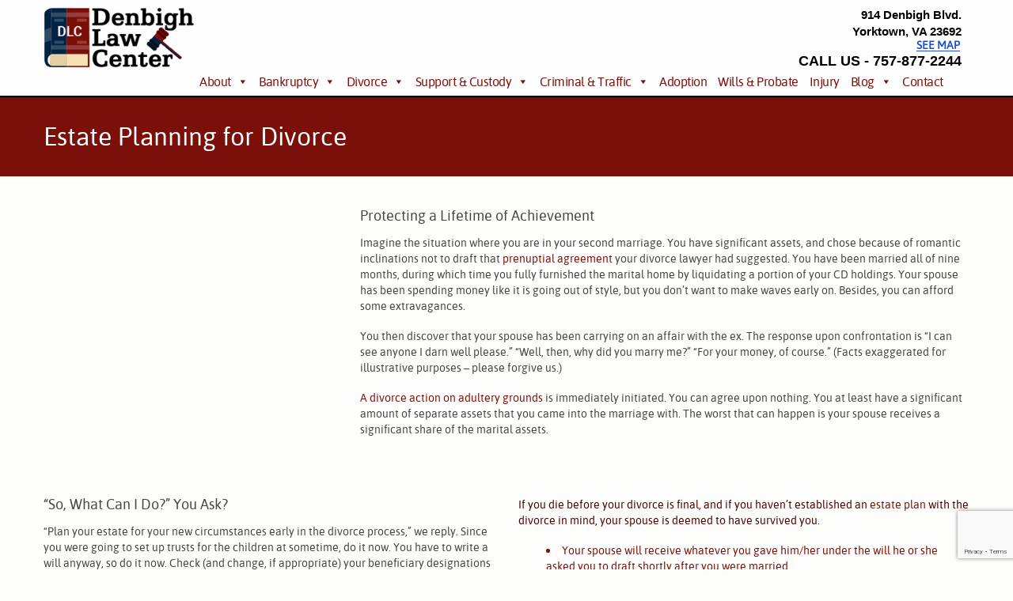

--- FILE ---
content_type: text/html; charset=UTF-8
request_url: https://www.denbighlaw.com/divorce/divorce-estate-planning-attorneys/
body_size: 15940
content:
<!DOCTYPE html>
<!--[if IE 7]>
<html class="ie ie7" dir="ltr" lang="en-US" prefix="og: https://ogp.me/ns#">
<![endif]-->
<!--[if IE 8]>
<html class="ie ie8" dir="ltr" lang="en-US" prefix="og: https://ogp.me/ns#">
<![endif]-->
<!--[if !(IE 7) & !(IE 8)]><!-->
<html dir="ltr" lang="en-US" prefix="og: https://ogp.me/ns#">

<!--<![endif]-->
<head>
	<meta charset="utf-8">
    <meta http-equiv="X-UA-Compatible" content="IE=edge">
    <meta name="viewport" content="width=device-width, initial-scale=1, maximum-scale=1, user-scalable=0">
	<title>Estate Planning for Divorce in Virginia</title>
	<link rel="profile" href="https://gmpg.org/xfn/11">
	<link rel="pingback" href="https://www.denbighlaw.com/xmlrpc.php">
	<!--[if lt IE 9]>
	<script src="https://www.denbighlaw.com/wp-content/themes/dlc/js/html5.js"></script>
	<![endif]-->
	
    
<!-- Bootstrap --><link href='https://fonts.googleapis.com/css?family=Droid+Serif:700' rel='stylesheet' type='text/css'>
<link href="https://www.denbighlaw.com/wp-content/themes/dlc-Child-Theme/css/bootstrap.css" rel="stylesheet">
<link href="https://www.denbighlaw.com/wp-content/themes/dlc-Child-Theme/fonts/fonts.css" rel="stylesheet">
<link href="https://www.denbighlaw.com/wp-content/themes/dlc-Child-Theme/fonts/font-awesome.min.css" rel="stylesheet">
<link href="https://www.denbighlaw.com/wp-content/themes/dlc-Child-Theme/css/animate.min.css" rel="stylesheet">
<link href="https://www.denbighlaw.com/wp-content/themes/dlc-Child-Theme/css/style.css" rel="stylesheet">
<link href="https://www.denbighlaw.com/wp-content/themes/dlc-Child-Theme/css/responsive.css" rel="stylesheet">
<!-- HTML5 shim and Respond.js for IE8 support of HTML5 elements and media queries -->
<!-- WARNING: Respond.js doesn't work if you view the page via file:// -->
<!--[if lt IE 9]>
  <script src="https://oss.maxcdn.com/html5shiv/3.7.2/html5shiv.min.js"></script>
  <script src="https://oss.maxcdn.com/respond/1.4.2/respond.min.js"></script>
<![endif]-->

<!--Windows Phone Js Code Start-->
<script type="text/javascript">
    // Copyright 2014-2015 Twitter, Inc.
    // Licensed under MIT (https://github.com/twbs/bootstrap/blob/master/LICENSE)
    if (navigator.userAgent.match(/IEMobile\/10\.0/)) {
      var msViewportStyle = document.createElement('style')
      msViewportStyle.appendChild(
        document.createTextNode(
          '@-ms-viewport{width:auto!important}'
        )
      )
      document.querySelector('head').appendChild(msViewportStyle)
    }
</script>
<script>(function(html){html.className = html.className.replace(/\bno-js\b/,'js')})(document.documentElement);</script>

		<!-- All in One SEO 4.9.3 - aioseo.com -->
	<meta name="description" content="Information on protecting your lifetime of assets when experiencing a divorce in Virginia by Denbigh Law Center." />
	<meta name="robots" content="max-image-preview:large" />
	<meta name="keywords" content="divorce estate planning,property division,equitable distribution,protecting assets" />
	<link rel="canonical" href="https://www.denbighlaw.com/divorce/divorce-estate-planning-attorneys/" />
	<meta name="generator" content="All in One SEO (AIOSEO) 4.9.3" />
		<meta property="og:locale" content="en_US" />
		<meta property="og:site_name" content="Denbigh Law Center | Virginia Bankruptcy, Divorce &amp; Criminal Attorneys" />
		<meta property="og:type" content="article" />
		<meta property="og:title" content="Estate Planning for Divorce in Virginia" />
		<meta property="og:description" content="Information on protecting your lifetime of assets when experiencing a divorce in Virginia by Denbigh Law Center." />
		<meta property="og:url" content="https://www.denbighlaw.com/divorce/divorce-estate-planning-attorneys/" />
		<meta property="article:published_time" content="2016-02-22T05:11:36+00:00" />
		<meta property="article:modified_time" content="2020-04-30T23:12:29+00:00" />
		<meta name="twitter:card" content="summary" />
		<meta name="twitter:title" content="Estate Planning for Divorce in Virginia" />
		<meta name="twitter:description" content="Information on protecting your lifetime of assets when experiencing a divorce in Virginia by Denbigh Law Center." />
		<script type="application/ld+json" class="aioseo-schema">
			{"@context":"https:\/\/schema.org","@graph":[{"@type":"BreadcrumbList","@id":"https:\/\/www.denbighlaw.com\/divorce\/divorce-estate-planning-attorneys\/#breadcrumblist","itemListElement":[{"@type":"ListItem","@id":"https:\/\/www.denbighlaw.com#listItem","position":1,"name":"Home","item":"https:\/\/www.denbighlaw.com","nextItem":{"@type":"ListItem","@id":"https:\/\/www.denbighlaw.com\/divorce\/#listItem","name":"Divorce"}},{"@type":"ListItem","@id":"https:\/\/www.denbighlaw.com\/divorce\/#listItem","position":2,"name":"Divorce","item":"https:\/\/www.denbighlaw.com\/divorce\/","nextItem":{"@type":"ListItem","@id":"https:\/\/www.denbighlaw.com\/divorce\/divorce-estate-planning-attorneys\/#listItem","name":"Estate Planning for Divorce"},"previousItem":{"@type":"ListItem","@id":"https:\/\/www.denbighlaw.com#listItem","name":"Home"}},{"@type":"ListItem","@id":"https:\/\/www.denbighlaw.com\/divorce\/divorce-estate-planning-attorneys\/#listItem","position":3,"name":"Estate Planning for Divorce","previousItem":{"@type":"ListItem","@id":"https:\/\/www.denbighlaw.com\/divorce\/#listItem","name":"Divorce"}}]},{"@type":"Organization","@id":"https:\/\/www.denbighlaw.com\/#organization","name":"Denbigh Law Center","description":"Virginia Bankruptcy, Divorce & Criminal Attorneys","url":"https:\/\/www.denbighlaw.com\/"},{"@type":"WebPage","@id":"https:\/\/www.denbighlaw.com\/divorce\/divorce-estate-planning-attorneys\/#webpage","url":"https:\/\/www.denbighlaw.com\/divorce\/divorce-estate-planning-attorneys\/","name":"Estate Planning for Divorce in Virginia","description":"Information on protecting your lifetime of assets when experiencing a divorce in Virginia by Denbigh Law Center.","inLanguage":"en-US","isPartOf":{"@id":"https:\/\/www.denbighlaw.com\/#website"},"breadcrumb":{"@id":"https:\/\/www.denbighlaw.com\/divorce\/divorce-estate-planning-attorneys\/#breadcrumblist"},"datePublished":"2016-02-22T05:11:36+00:00","dateModified":"2020-04-30T23:12:29+00:00"},{"@type":"WebSite","@id":"https:\/\/www.denbighlaw.com\/#website","url":"https:\/\/www.denbighlaw.com\/","name":"Denbigh Law Center","description":"Virginia Bankruptcy, Divorce & Criminal Attorneys","inLanguage":"en-US","publisher":{"@id":"https:\/\/www.denbighlaw.com\/#organization"}}]}
		</script>
		<!-- All in One SEO -->

<link rel='dns-prefetch' href='//fonts.googleapis.com' />
<link rel="alternate" type="application/rss+xml" title="Denbigh Law Center &raquo; Feed" href="https://www.denbighlaw.com/feed/" />
<link rel="alternate" type="application/rss+xml" title="Denbigh Law Center &raquo; Comments Feed" href="https://www.denbighlaw.com/comments/feed/" />
<script type="text/javascript">
/* <![CDATA[ */
window._wpemojiSettings = {"baseUrl":"https:\/\/s.w.org\/images\/core\/emoji\/14.0.0\/72x72\/","ext":".png","svgUrl":"https:\/\/s.w.org\/images\/core\/emoji\/14.0.0\/svg\/","svgExt":".svg","source":{"concatemoji":"https:\/\/www.denbighlaw.com\/wp-includes\/js\/wp-emoji-release.min.js?ver=0e808642ff8030de957f60965df7f51d"}};
/*! This file is auto-generated */
!function(i,n){var o,s,e;function c(e){try{var t={supportTests:e,timestamp:(new Date).valueOf()};sessionStorage.setItem(o,JSON.stringify(t))}catch(e){}}function p(e,t,n){e.clearRect(0,0,e.canvas.width,e.canvas.height),e.fillText(t,0,0);var t=new Uint32Array(e.getImageData(0,0,e.canvas.width,e.canvas.height).data),r=(e.clearRect(0,0,e.canvas.width,e.canvas.height),e.fillText(n,0,0),new Uint32Array(e.getImageData(0,0,e.canvas.width,e.canvas.height).data));return t.every(function(e,t){return e===r[t]})}function u(e,t,n){switch(t){case"flag":return n(e,"\ud83c\udff3\ufe0f\u200d\u26a7\ufe0f","\ud83c\udff3\ufe0f\u200b\u26a7\ufe0f")?!1:!n(e,"\ud83c\uddfa\ud83c\uddf3","\ud83c\uddfa\u200b\ud83c\uddf3")&&!n(e,"\ud83c\udff4\udb40\udc67\udb40\udc62\udb40\udc65\udb40\udc6e\udb40\udc67\udb40\udc7f","\ud83c\udff4\u200b\udb40\udc67\u200b\udb40\udc62\u200b\udb40\udc65\u200b\udb40\udc6e\u200b\udb40\udc67\u200b\udb40\udc7f");case"emoji":return!n(e,"\ud83e\udef1\ud83c\udffb\u200d\ud83e\udef2\ud83c\udfff","\ud83e\udef1\ud83c\udffb\u200b\ud83e\udef2\ud83c\udfff")}return!1}function f(e,t,n){var r="undefined"!=typeof WorkerGlobalScope&&self instanceof WorkerGlobalScope?new OffscreenCanvas(300,150):i.createElement("canvas"),a=r.getContext("2d",{willReadFrequently:!0}),o=(a.textBaseline="top",a.font="600 32px Arial",{});return e.forEach(function(e){o[e]=t(a,e,n)}),o}function t(e){var t=i.createElement("script");t.src=e,t.defer=!0,i.head.appendChild(t)}"undefined"!=typeof Promise&&(o="wpEmojiSettingsSupports",s=["flag","emoji"],n.supports={everything:!0,everythingExceptFlag:!0},e=new Promise(function(e){i.addEventListener("DOMContentLoaded",e,{once:!0})}),new Promise(function(t){var n=function(){try{var e=JSON.parse(sessionStorage.getItem(o));if("object"==typeof e&&"number"==typeof e.timestamp&&(new Date).valueOf()<e.timestamp+604800&&"object"==typeof e.supportTests)return e.supportTests}catch(e){}return null}();if(!n){if("undefined"!=typeof Worker&&"undefined"!=typeof OffscreenCanvas&&"undefined"!=typeof URL&&URL.createObjectURL&&"undefined"!=typeof Blob)try{var e="postMessage("+f.toString()+"("+[JSON.stringify(s),u.toString(),p.toString()].join(",")+"));",r=new Blob([e],{type:"text/javascript"}),a=new Worker(URL.createObjectURL(r),{name:"wpTestEmojiSupports"});return void(a.onmessage=function(e){c(n=e.data),a.terminate(),t(n)})}catch(e){}c(n=f(s,u,p))}t(n)}).then(function(e){for(var t in e)n.supports[t]=e[t],n.supports.everything=n.supports.everything&&n.supports[t],"flag"!==t&&(n.supports.everythingExceptFlag=n.supports.everythingExceptFlag&&n.supports[t]);n.supports.everythingExceptFlag=n.supports.everythingExceptFlag&&!n.supports.flag,n.DOMReady=!1,n.readyCallback=function(){n.DOMReady=!0}}).then(function(){return e}).then(function(){var e;n.supports.everything||(n.readyCallback(),(e=n.source||{}).concatemoji?t(e.concatemoji):e.wpemoji&&e.twemoji&&(t(e.twemoji),t(e.wpemoji)))}))}((window,document),window._wpemojiSettings);
/* ]]> */
</script>
<link rel='stylesheet' id='layerslider-css' href='https://www.denbighlaw.com/wp-content/plugins/LayerSlider/assets/static/layerslider/css/layerslider.css?ver=7.9.6' type='text/css' media='all' />
<style id='wp-emoji-styles-inline-css' type='text/css'>

	img.wp-smiley, img.emoji {
		display: inline !important;
		border: none !important;
		box-shadow: none !important;
		height: 1em !important;
		width: 1em !important;
		margin: 0 0.07em !important;
		vertical-align: -0.1em !important;
		background: none !important;
		padding: 0 !important;
	}
</style>
<link rel='stylesheet' id='wp-block-library-css' href='https://www.denbighlaw.com/wp-includes/css/dist/block-library/style.min.css?ver=0e808642ff8030de957f60965df7f51d' type='text/css' media='all' />
<link rel='stylesheet' id='aioseo/css/src/vue/standalone/blocks/table-of-contents/global.scss-css' href='https://www.denbighlaw.com/wp-content/plugins/all-in-one-seo-pack/dist/Lite/assets/css/table-of-contents/global.e90f6d47.css?ver=4.9.3' type='text/css' media='all' />
<style id='classic-theme-styles-inline-css' type='text/css'>
/*! This file is auto-generated */
.wp-block-button__link{color:#fff;background-color:#32373c;border-radius:9999px;box-shadow:none;text-decoration:none;padding:calc(.667em + 2px) calc(1.333em + 2px);font-size:1.125em}.wp-block-file__button{background:#32373c;color:#fff;text-decoration:none}
</style>
<style id='global-styles-inline-css' type='text/css'>
body{--wp--preset--color--black: #000000;--wp--preset--color--cyan-bluish-gray: #abb8c3;--wp--preset--color--white: #ffffff;--wp--preset--color--pale-pink: #f78da7;--wp--preset--color--vivid-red: #cf2e2e;--wp--preset--color--luminous-vivid-orange: #ff6900;--wp--preset--color--luminous-vivid-amber: #fcb900;--wp--preset--color--light-green-cyan: #7bdcb5;--wp--preset--color--vivid-green-cyan: #00d084;--wp--preset--color--pale-cyan-blue: #8ed1fc;--wp--preset--color--vivid-cyan-blue: #0693e3;--wp--preset--color--vivid-purple: #9b51e0;--wp--preset--gradient--vivid-cyan-blue-to-vivid-purple: linear-gradient(135deg,rgba(6,147,227,1) 0%,rgb(155,81,224) 100%);--wp--preset--gradient--light-green-cyan-to-vivid-green-cyan: linear-gradient(135deg,rgb(122,220,180) 0%,rgb(0,208,130) 100%);--wp--preset--gradient--luminous-vivid-amber-to-luminous-vivid-orange: linear-gradient(135deg,rgba(252,185,0,1) 0%,rgba(255,105,0,1) 100%);--wp--preset--gradient--luminous-vivid-orange-to-vivid-red: linear-gradient(135deg,rgba(255,105,0,1) 0%,rgb(207,46,46) 100%);--wp--preset--gradient--very-light-gray-to-cyan-bluish-gray: linear-gradient(135deg,rgb(238,238,238) 0%,rgb(169,184,195) 100%);--wp--preset--gradient--cool-to-warm-spectrum: linear-gradient(135deg,rgb(74,234,220) 0%,rgb(151,120,209) 20%,rgb(207,42,186) 40%,rgb(238,44,130) 60%,rgb(251,105,98) 80%,rgb(254,248,76) 100%);--wp--preset--gradient--blush-light-purple: linear-gradient(135deg,rgb(255,206,236) 0%,rgb(152,150,240) 100%);--wp--preset--gradient--blush-bordeaux: linear-gradient(135deg,rgb(254,205,165) 0%,rgb(254,45,45) 50%,rgb(107,0,62) 100%);--wp--preset--gradient--luminous-dusk: linear-gradient(135deg,rgb(255,203,112) 0%,rgb(199,81,192) 50%,rgb(65,88,208) 100%);--wp--preset--gradient--pale-ocean: linear-gradient(135deg,rgb(255,245,203) 0%,rgb(182,227,212) 50%,rgb(51,167,181) 100%);--wp--preset--gradient--electric-grass: linear-gradient(135deg,rgb(202,248,128) 0%,rgb(113,206,126) 100%);--wp--preset--gradient--midnight: linear-gradient(135deg,rgb(2,3,129) 0%,rgb(40,116,252) 100%);--wp--preset--font-size--small: 13px;--wp--preset--font-size--medium: 20px;--wp--preset--font-size--large: 36px;--wp--preset--font-size--x-large: 42px;--wp--preset--spacing--20: 0.44rem;--wp--preset--spacing--30: 0.67rem;--wp--preset--spacing--40: 1rem;--wp--preset--spacing--50: 1.5rem;--wp--preset--spacing--60: 2.25rem;--wp--preset--spacing--70: 3.38rem;--wp--preset--spacing--80: 5.06rem;--wp--preset--shadow--natural: 6px 6px 9px rgba(0, 0, 0, 0.2);--wp--preset--shadow--deep: 12px 12px 50px rgba(0, 0, 0, 0.4);--wp--preset--shadow--sharp: 6px 6px 0px rgba(0, 0, 0, 0.2);--wp--preset--shadow--outlined: 6px 6px 0px -3px rgba(255, 255, 255, 1), 6px 6px rgba(0, 0, 0, 1);--wp--preset--shadow--crisp: 6px 6px 0px rgba(0, 0, 0, 1);}:where(.is-layout-flex){gap: 0.5em;}:where(.is-layout-grid){gap: 0.5em;}body .is-layout-flow > .alignleft{float: left;margin-inline-start: 0;margin-inline-end: 2em;}body .is-layout-flow > .alignright{float: right;margin-inline-start: 2em;margin-inline-end: 0;}body .is-layout-flow > .aligncenter{margin-left: auto !important;margin-right: auto !important;}body .is-layout-constrained > .alignleft{float: left;margin-inline-start: 0;margin-inline-end: 2em;}body .is-layout-constrained > .alignright{float: right;margin-inline-start: 2em;margin-inline-end: 0;}body .is-layout-constrained > .aligncenter{margin-left: auto !important;margin-right: auto !important;}body .is-layout-constrained > :where(:not(.alignleft):not(.alignright):not(.alignfull)){max-width: var(--wp--style--global--content-size);margin-left: auto !important;margin-right: auto !important;}body .is-layout-constrained > .alignwide{max-width: var(--wp--style--global--wide-size);}body .is-layout-flex{display: flex;}body .is-layout-flex{flex-wrap: wrap;align-items: center;}body .is-layout-flex > *{margin: 0;}body .is-layout-grid{display: grid;}body .is-layout-grid > *{margin: 0;}:where(.wp-block-columns.is-layout-flex){gap: 2em;}:where(.wp-block-columns.is-layout-grid){gap: 2em;}:where(.wp-block-post-template.is-layout-flex){gap: 1.25em;}:where(.wp-block-post-template.is-layout-grid){gap: 1.25em;}.has-black-color{color: var(--wp--preset--color--black) !important;}.has-cyan-bluish-gray-color{color: var(--wp--preset--color--cyan-bluish-gray) !important;}.has-white-color{color: var(--wp--preset--color--white) !important;}.has-pale-pink-color{color: var(--wp--preset--color--pale-pink) !important;}.has-vivid-red-color{color: var(--wp--preset--color--vivid-red) !important;}.has-luminous-vivid-orange-color{color: var(--wp--preset--color--luminous-vivid-orange) !important;}.has-luminous-vivid-amber-color{color: var(--wp--preset--color--luminous-vivid-amber) !important;}.has-light-green-cyan-color{color: var(--wp--preset--color--light-green-cyan) !important;}.has-vivid-green-cyan-color{color: var(--wp--preset--color--vivid-green-cyan) !important;}.has-pale-cyan-blue-color{color: var(--wp--preset--color--pale-cyan-blue) !important;}.has-vivid-cyan-blue-color{color: var(--wp--preset--color--vivid-cyan-blue) !important;}.has-vivid-purple-color{color: var(--wp--preset--color--vivid-purple) !important;}.has-black-background-color{background-color: var(--wp--preset--color--black) !important;}.has-cyan-bluish-gray-background-color{background-color: var(--wp--preset--color--cyan-bluish-gray) !important;}.has-white-background-color{background-color: var(--wp--preset--color--white) !important;}.has-pale-pink-background-color{background-color: var(--wp--preset--color--pale-pink) !important;}.has-vivid-red-background-color{background-color: var(--wp--preset--color--vivid-red) !important;}.has-luminous-vivid-orange-background-color{background-color: var(--wp--preset--color--luminous-vivid-orange) !important;}.has-luminous-vivid-amber-background-color{background-color: var(--wp--preset--color--luminous-vivid-amber) !important;}.has-light-green-cyan-background-color{background-color: var(--wp--preset--color--light-green-cyan) !important;}.has-vivid-green-cyan-background-color{background-color: var(--wp--preset--color--vivid-green-cyan) !important;}.has-pale-cyan-blue-background-color{background-color: var(--wp--preset--color--pale-cyan-blue) !important;}.has-vivid-cyan-blue-background-color{background-color: var(--wp--preset--color--vivid-cyan-blue) !important;}.has-vivid-purple-background-color{background-color: var(--wp--preset--color--vivid-purple) !important;}.has-black-border-color{border-color: var(--wp--preset--color--black) !important;}.has-cyan-bluish-gray-border-color{border-color: var(--wp--preset--color--cyan-bluish-gray) !important;}.has-white-border-color{border-color: var(--wp--preset--color--white) !important;}.has-pale-pink-border-color{border-color: var(--wp--preset--color--pale-pink) !important;}.has-vivid-red-border-color{border-color: var(--wp--preset--color--vivid-red) !important;}.has-luminous-vivid-orange-border-color{border-color: var(--wp--preset--color--luminous-vivid-orange) !important;}.has-luminous-vivid-amber-border-color{border-color: var(--wp--preset--color--luminous-vivid-amber) !important;}.has-light-green-cyan-border-color{border-color: var(--wp--preset--color--light-green-cyan) !important;}.has-vivid-green-cyan-border-color{border-color: var(--wp--preset--color--vivid-green-cyan) !important;}.has-pale-cyan-blue-border-color{border-color: var(--wp--preset--color--pale-cyan-blue) !important;}.has-vivid-cyan-blue-border-color{border-color: var(--wp--preset--color--vivid-cyan-blue) !important;}.has-vivid-purple-border-color{border-color: var(--wp--preset--color--vivid-purple) !important;}.has-vivid-cyan-blue-to-vivid-purple-gradient-background{background: var(--wp--preset--gradient--vivid-cyan-blue-to-vivid-purple) !important;}.has-light-green-cyan-to-vivid-green-cyan-gradient-background{background: var(--wp--preset--gradient--light-green-cyan-to-vivid-green-cyan) !important;}.has-luminous-vivid-amber-to-luminous-vivid-orange-gradient-background{background: var(--wp--preset--gradient--luminous-vivid-amber-to-luminous-vivid-orange) !important;}.has-luminous-vivid-orange-to-vivid-red-gradient-background{background: var(--wp--preset--gradient--luminous-vivid-orange-to-vivid-red) !important;}.has-very-light-gray-to-cyan-bluish-gray-gradient-background{background: var(--wp--preset--gradient--very-light-gray-to-cyan-bluish-gray) !important;}.has-cool-to-warm-spectrum-gradient-background{background: var(--wp--preset--gradient--cool-to-warm-spectrum) !important;}.has-blush-light-purple-gradient-background{background: var(--wp--preset--gradient--blush-light-purple) !important;}.has-blush-bordeaux-gradient-background{background: var(--wp--preset--gradient--blush-bordeaux) !important;}.has-luminous-dusk-gradient-background{background: var(--wp--preset--gradient--luminous-dusk) !important;}.has-pale-ocean-gradient-background{background: var(--wp--preset--gradient--pale-ocean) !important;}.has-electric-grass-gradient-background{background: var(--wp--preset--gradient--electric-grass) !important;}.has-midnight-gradient-background{background: var(--wp--preset--gradient--midnight) !important;}.has-small-font-size{font-size: var(--wp--preset--font-size--small) !important;}.has-medium-font-size{font-size: var(--wp--preset--font-size--medium) !important;}.has-large-font-size{font-size: var(--wp--preset--font-size--large) !important;}.has-x-large-font-size{font-size: var(--wp--preset--font-size--x-large) !important;}
.wp-block-navigation a:where(:not(.wp-element-button)){color: inherit;}
:where(.wp-block-post-template.is-layout-flex){gap: 1.25em;}:where(.wp-block-post-template.is-layout-grid){gap: 1.25em;}
:where(.wp-block-columns.is-layout-flex){gap: 2em;}:where(.wp-block-columns.is-layout-grid){gap: 2em;}
.wp-block-pullquote{font-size: 1.5em;line-height: 1.6;}
</style>
<link rel='stylesheet' id='contact-form-7-css' href='https://www.denbighlaw.com/wp-content/plugins/contact-form-7/includes/css/styles.css?ver=5.9.8' type='text/css' media='all' />
<link rel='stylesheet' id='dashicons-css' href='https://www.denbighlaw.com/wp-includes/css/dashicons.min.css?ver=0e808642ff8030de957f60965df7f51d' type='text/css' media='all' />
<link rel='stylesheet' id='megamenu-css' href='https://www.denbighlaw.com/wp-content/uploads/maxmegamenu/style.css?ver=324c70' type='text/css' media='all' />
<link rel='stylesheet' id='grw-public-main-css-css' href='https://www.denbighlaw.com/wp-content/plugins/widget-google-reviews/assets/css/public-main.css?ver=6.9.3' type='text/css' media='all' />
<link rel='stylesheet' id='twentyfifteen-fonts-css' href='https://fonts.googleapis.com/css?family=Noto+Sans%3A400italic%2C700italic%2C400%2C700%7CNoto+Serif%3A400italic%2C700italic%2C400%2C700%7CInconsolata%3A400%2C700&#038;subset=latin%2Clatin-ext' type='text/css' media='all' />
<link rel='stylesheet' id='twentyfifteen-style-css' href='https://www.denbighlaw.com/wp-content/themes/dlc-Child-Theme/style.css?ver=0e808642ff8030de957f60965df7f51d' type='text/css' media='all' />
<!--[if lt IE 9]>
<link rel='stylesheet' id='twentyfifteen-ie-css' href='https://www.denbighlaw.com/wp-content/themes/dlc/css/ie.css?ver=20141010' type='text/css' media='all' />
<![endif]-->
<!--[if lt IE 8]>
<link rel='stylesheet' id='twentyfifteen-ie7-css' href='https://www.denbighlaw.com/wp-content/themes/dlc/css/ie7.css?ver=20141010' type='text/css' media='all' />
<![endif]-->
<link rel='stylesheet' id='fancybox-css' href='https://www.denbighlaw.com/wp-content/plugins/easy-fancybox/fancybox/1.5.4/jquery.fancybox.min.css?ver=0e808642ff8030de957f60965df7f51d' type='text/css' media='screen' />
<style id='fancybox-inline-css' type='text/css'>
#fancybox-outer{background:#ffffff}#fancybox-content{background:#ffffff;border-color:#ffffff;color:#000000;}#fancybox-title,#fancybox-title-float-main{color:#fff}
</style>
<link rel='stylesheet' id='wp-pagenavi-css' href='https://www.denbighlaw.com/wp-content/plugins/wp-pagenavi/pagenavi-css.css?ver=2.70' type='text/css' media='all' />
<link rel='stylesheet' id='js_composer_front-css' href='https://www.denbighlaw.com/wp-content/plugins/js_composer/assets/css/js_composer.min.css?ver=7.4' type='text/css' media='all' />
<script type="text/javascript" defer="defer" src="https://www.denbighlaw.com/wp-content/plugins/widget-google-reviews/assets/js/public-main.js?ver=6.9.3" id="grw-public-main-js-js"></script>
<script type="text/javascript" src="https://www.denbighlaw.com/wp-includes/js/jquery/jquery.min.js?ver=3.7.1" id="jquery-core-js"></script>
<script type="text/javascript" src="https://www.denbighlaw.com/wp-includes/js/jquery/jquery-migrate.min.js?ver=3.4.1" id="jquery-migrate-js"></script>
<script type="text/javascript" src="https://www.denbighlaw.com/wp-content/plugins/vw_shortcodes/assets/js/custom.js?ver=0e808642ff8030de957f60965df7f51d" id="iva-custom-js-js"></script>
<script></script><meta name="generator" content="Powered by LayerSlider 7.9.6 - Build Heros, Sliders, and Popups. Create Animations and Beautiful, Rich Web Content as Easy as Never Before on WordPress." />
<!-- LayerSlider updates and docs at: https://layerslider.com -->
<link rel="https://api.w.org/" href="https://www.denbighlaw.com/wp-json/" /><link rel="alternate" type="application/json" href="https://www.denbighlaw.com/wp-json/wp/v2/pages/301" /><link rel="EditURI" type="application/rsd+xml" title="RSD" href="https://www.denbighlaw.com/xmlrpc.php?rsd" />
<link rel="alternate" type="application/json+oembed" href="https://www.denbighlaw.com/wp-json/oembed/1.0/embed?url=https%3A%2F%2Fwww.denbighlaw.com%2Fdivorce%2Fdivorce-estate-planning-attorneys%2F" />
<link rel="alternate" type="text/xml+oembed" href="https://www.denbighlaw.com/wp-json/oembed/1.0/embed?url=https%3A%2F%2Fwww.denbighlaw.com%2Fdivorce%2Fdivorce-estate-planning-attorneys%2F&#038;format=xml" />
<meta name="generator" content="Powered by WPBakery Page Builder - drag and drop page builder for WordPress."/>
			<style id="wpsp-style-frontend"></style>
			<style type="text/css" data-type="vc_shortcodes-custom-css">.vc_custom_1565728589691{margin-top: 15px !important;margin-right: 0px !important;margin-bottom: 20px !important;margin-left: 0px !important;}.vc_custom_1565728504001{margin-top: 35px !important;margin-right: 0px !important;margin-bottom: 0px !important;margin-left: 0px !important;}.vc_custom_1565728517140{margin-top: 35px !important;margin-right: 0px !important;margin-bottom: 0px !important;margin-left: 0px !important;}</style><noscript><style> .wpb_animate_when_almost_visible { opacity: 1; }</style></noscript><style type="text/css">/** Mega Menu CSS: fs **/</style>
	
<script type="application/ld+json">
{
  "@context": "http://schema.org",
  "@type": "LegalService",
  "name": "Denbigh Law Center",
  "description": "Denbigh Law Center is a full service, general practice law firm operated by the offices of Lasris, Walsh & Associates, PC. We are centrally located on the Virginia Peninsula on Denbigh Boulevard. Denbigh Law Center has been serving the legal needs of the Virginia Peninsula in the areas of family and domestic relations law, personal injury, bankruptcy and criminal defense since its founding in 1982. We recently expanded our service area to span from Newport News to Richmond. You can now visit our new satellite office at 4870 Sadler Road, Suite 300, Richmond, VA 23060.",
  "url": "https://www.denbighlaw.com/",
  "image": "https://www.denbighlaw.com/wp-content/uploads/2016/02/914-denbigh-blvd-yorktown-va-23692.jpg",
  "logo":"https://www.denbighlaw.com/wp-content/uploads/2016/02/logo.png",
  "priceRange": "$90.00 - $1500.00",
  "telephone": "(757) 877-2244",
  "faxNumber":"(757) 874-7300",
  "paymentAccepted":"credit card, cash",
  "email": "dlc@denbighlaw.com",
  "hasMap": "https://goo.gl/maps/SLTtK8cpaju",
  "address": {
    "@type": "PostalAddress",
    "addressLocality": "Yorktown",
    "addressRegion": "VA",
    "postalCode": "23692",
    "streetAddress": "Lasris, Walsh & Associates, P.C. d/b/a Denbigh Law Center, 914 Denbigh Boulevard"
  },
  "geo": {
    "@type": "GeoCoordinates",
    "latitude": "37.1584676",
    "longitude": "-76.5036427"
  },
  "sameAs": [
    "https://www.facebook.com/pages/Denbigh-Law-Center/110647285666017",
    "https://twitter.com/denbighlaw",
    "https://plus.google.com/110318356597900465370/about"
  ],
  "hasOfferCatalog": {
		"@type": "OfferCatalog",
		"name": "Legal Services",
		"itemListElement": [{
			"@type": "OfferCatalog",
			"name": "Legal Services",
			"itemListElement": [{
					"@type": "Offer",
					"itemOffered": {
						"@type": "Service",
						"name": "Family Law"
					}
				},
				{
					"@type": "Offer",
					"itemOffered": {
						"@type": "Service",
						"name": "Divorce Attorneys"
					}
				},
				{
					"@type": "Offer",
					"itemOffered": {
						"@type": "Service",
						"name": "Military Divorce Attorneys"
					}
				},
				{
					"@type": "Offer",
					"itemOffered": {
						"@type": "Service",
						"name": "Child Custody"
					}
				},
				{
					"@type": "Offer",
					"itemOffered": {
						"@type": "Service",
						"name": "Child Support"
					}
				},
				{
					"@type": "Offer",
					"itemOffered": {
						"@type": "Service",
						"name": "Bankruptcy Law"
					}
				},
				{
					"@type": "Offer",
					"itemOffered": {
						"@type": "Service",
						"name": "Chapter 7 Bankruptcy"
					}
				},
				{
					"@type": "Offer",
					"itemOffered": {
						"@type": "Service",
						"name": "Chapter 13 Bankruptcy"
					}
				},
				{
					"@type": "Offer",
					"itemOffered": {
						"@type": "Service",
						"name": "Adoption"
					}
				},
				{
					"@type": "Offer",
					"itemOffered": {
						"@type": "Service",
						"name": "Criminal Defense"
					}
				},
				{
					"@type": "Offer",
					"itemOffered": {
						"@type": "Service",
						"name": "Traffic Offenses"
					}
				},
				{
					"@type": "Offer",
					"itemOffered": {
						"@type": "Service",
						"name": "DUI"
					}
				},
				{
					"@type": "Offer",
					"itemOffered": {
						"@type": "Service",
						"name": "Drug Charges"
					}
				},
				{
					"@type": "Offer",
					"itemOffered": {
						"@type": "Service",
						"name": "Wills"
					}
				},
				{
					"@type": "Offer",
					"itemOffered": {
						"@type": "Service",
						"name": "Probate Law"
					}
				},
				{
					"@type": "Offer",
					"itemOffered": {
						"@type": "Service",
						"name": "Personal Injury"
					}
				}
			]
		}]
	},
  "contactPoint": [{
		"@type": "ContactPoint",
		"telephone":"757-877-2244",
		"faxNumber":"757-874-7300",
		"contactType": "customer service",
		"areaServed": [{
				"@type": "City",
				"name": "Yorktown, Virginia",
				"sameAs": "https://en.wikipedia.org/wiki/Yorktown,_Virginia"
			},
			{
				"@type": "City",
				"name": "Newport News, Virginia",
				"sameAs": "https://en.wikipedia.org/wiki/Newport_News,_Virginia"
			},
			{
				"@type": "City",
				"name": "Hampton, Virginia",
				"sameAs": "https://en.wikipedia.org/wiki/Capron,_Illinois"
			},
						{
				"@type": "City",
				"name": "Poquoson, Virginia",
				"sameAs": "https://en.wikipedia.org/wiki/Poquoson,_Virginia"
			},
			{
				"@type": "City",
				"name": "Gloucester, Virginia",
				"sameAs": "https://en.wikipedia.org/wiki/Gloucester_County,_Virginia"
			},
			{
				"@type": "City",
				"name": "Williamsburg, Virginia",
				"sameAs": "https://en.wikipedia.org/wiki/Williamsburg,_Virginia"
			}
		]
	}],
  "openingHours": "Mo,Tu,We,Th,Fr,Sa, 09:00-18:00"
}
</script>

</head>

<body data-rsssl=1>
<div class="main_wapper">

    <!--Main Header-->
    <header id="header" style="background-image:url();" >
    	<div class="header_wapper">
        	<div class="container">
            	<nav class="navbar navbar-inverse">
                  <!--div class="header-call"><a href="tel:757-877-2244">CALL US - 757-877-2244</a></div-->
                  <div class="navbar-header">
                    <button aria-controls="navbar" aria-expanded="false" data-target="#navbar" data-toggle="collapse" class="navbar-toggle collapsed" type="button">
                      <span class="sr-only">Toggle navigation</span>
                      <span class="icon-bar"></span>
                      <span class="icon-bar"></span>
                      <span class="icon-bar"></span>                        
                    </button>                       
                    <a href="https://www.denbighlaw.com" class="navbar-brand logo"><img src="https://www.denbighlaw.com/wp-content/uploads/2016/02/logo.png"  alt=""></a>
                  </div>
					<div class="header-call">
                        <p>914 Denbigh Blvd.<br>Yorktown, VA 23692 </p> 
            
  					  					<ul class="list-ul">
  						<li><a href="https://goo.gl/maps/SLTtK8cpaju" target="_blank">See Map</a></li>  												
  					</ul>
  					            <a href="tel:757-877-2244">CALL US - 757-877-2244</a>
					</div>
                    <div class="collapse navbar-collapse" id="navbar">
						 <div id="mega-menu-wrap-primary" class="mega-menu-wrap"><div class="mega-menu-toggle"><div class="mega-toggle-blocks-left"></div><div class="mega-toggle-blocks-center"></div><div class="mega-toggle-blocks-right"><div class='mega-toggle-block mega-menu-toggle-animated-block mega-toggle-block-0' id='mega-toggle-block-0'><button aria-label="Toggle Menu" class="mega-toggle-animated mega-toggle-animated-slider" type="button" aria-expanded="false">
                  <span class="mega-toggle-animated-box">
                    <span class="mega-toggle-animated-inner"></span>
                  </span>
                </button></div></div></div><ul id="mega-menu-primary" class="mega-menu max-mega-menu mega-menu-horizontal mega-no-js" data-event="hover_intent" data-effect="disabled" data-effect-speed="200" data-effect-mobile="disabled" data-effect-speed-mobile="0" data-mobile-force-width="false" data-second-click="go" data-document-click="collapse" data-vertical-behaviour="standard" data-breakpoint="767" data-unbind="true" data-mobile-state="collapse_all" data-mobile-direction="vertical" data-hover-intent-timeout="300" data-hover-intent-interval="100"><li class="mega-menu-item mega-menu-item-type-post_type mega-menu-item-object-page mega-menu-item-has-children mega-align-bottom-left mega-menu-flyout mega-menu-item-1463" id="mega-menu-item-1463"><a class="mega-menu-link" href="https://www.denbighlaw.com/denbigh-law-center-yorktown-virginia/law-firm-overview/" aria-expanded="false" tabindex="0">About<span class="mega-indicator" aria-hidden="true"></span></a>
<ul class="mega-sub-menu">
<li class="mega-menu-item mega-menu-item-type-post_type mega-menu-item-object-page mega-menu-item-241" id="mega-menu-item-241"><a class="mega-menu-link" href="https://www.denbighlaw.com/denbigh-law-center-yorktown-virginia/law-firm-overview/">Law Firm Overview</a></li><li class="mega-menu-item mega-menu-item-type-post_type mega-menu-item-object-page mega-menu-item-240" id="mega-menu-item-240"><a class="mega-menu-link" href="https://www.denbighlaw.com/denbigh-law-center-yorktown-virginia/bankruptcy-divorce-attorneys/">Meet Our Attorneys</a></li><li class="mega-menu-item mega-menu-item-type-post_type mega-menu-item-object-page mega-menu-item-239" id="mega-menu-item-239"><a class="mega-menu-link" href="https://www.denbighlaw.com/denbigh-law-center-yorktown-virginia/paralegal-staff-directory/">Meet Our Staff</a></li><li class="mega-menu-item mega-menu-item-type-post_type mega-menu-item-object-page mega-menu-item-238" id="mega-menu-item-238"><a class="mega-menu-link" href="https://www.denbighlaw.com/denbigh-law-center-yorktown-virginia/legal-practice-philosophies/">Practice Philosophies</a></li><li class="mega-menu-item mega-menu-item-type-post_type mega-menu-item-object-page mega-menu-item-237" id="mega-menu-item-237"><a class="mega-menu-link" href="https://www.denbighlaw.com/denbigh-law-center-yorktown-virginia/general-legal-law-firm-faqs/">FAQ’s</a></li><li class="mega-menu-item mega-menu-item-type-post_type mega-menu-item-object-page mega-menu-item-1960" id="mega-menu-item-1960"><a class="mega-menu-link" href="https://www.denbighlaw.com/denbigh-law-firm-google-reviews/">Our Google Reviews</a></li><li class="mega-menu-item mega-menu-item-type-post_type mega-menu-item-object-page mega-menu-item-1035" id="mega-menu-item-1035"><a class="mega-menu-link" href="https://www.denbighlaw.com/denbigh-law-center-yorktown-virginia/law-firm-intake-forms/">Intake Forms</a></li><li class="mega-menu-item mega-menu-item-type-post_type mega-menu-item-object-page mega-menu-item-1332" id="mega-menu-item-1332"><a class="mega-menu-link" href="https://www.denbighlaw.com/yorktown-law-firms-contact-info/">Schedule An Appointment</a></li><li class="mega-menu-item mega-menu-item-type-custom mega-menu-item-object-custom mega-menu-item-has-children mega-menu-item-1831" id="mega-menu-item-1831"><a class="mega-menu-link" href="#" aria-expanded="false">Service Areas<span class="mega-indicator" aria-hidden="true"></span></a>
	<ul class="mega-sub-menu">
<li class="mega-menu-item mega-menu-item-type-post_type mega-menu-item-object-page mega-menu-item-1832" id="mega-menu-item-1832"><a class="mega-menu-link" href="https://www.denbighlaw.com/newport-news/">Newport News, VA</a></li><li class="mega-menu-item mega-menu-item-type-post_type mega-menu-item-object-page mega-menu-item-1846" id="mega-menu-item-1846"><a class="mega-menu-link" href="https://www.denbighlaw.com/hampton-va-law-center/">Hampton, VA</a></li><li class="mega-menu-item mega-menu-item-type-post_type mega-menu-item-object-page mega-menu-item-1952" id="mega-menu-item-1952"><a class="mega-menu-link" href="https://www.denbighlaw.com/poquoson-va/">Poquoson, VA</a></li><li class="mega-menu-item mega-menu-item-type-post_type mega-menu-item-object-page mega-menu-item-1951" id="mega-menu-item-1951"><a class="mega-menu-link" href="https://www.denbighlaw.com/williamsburg-va/">Williamsburg, VA</a></li>	</ul>
</li><li class="mega-menu-item mega-menu-item-type-post_type mega-menu-item-object-page mega-menu-item-442" id="mega-menu-item-442"><a class="mega-menu-link" href="https://www.denbighlaw.com/denbigh-law-center-yorktown-virginia/online-legal-resources/">Online Legal Resources</a></li><li class="mega-menu-item mega-menu-item-type-custom mega-menu-item-object-custom mega-menu-item-869" id="mega-menu-item-869"><a class="mega-menu-link" href="https://www.denbighlaw.com/wp-content/uploads/2016/03/jury.pdf">Jury Service Q&A's</a></li><li class="mega-menu-item mega-menu-item-type-post_type mega-menu-item-object-page mega-menu-item-431" id="mega-menu-item-431"><a class="mega-menu-link" href="https://www.denbighlaw.com/denbigh-law-center-yorktown-virginia/virginia-legal-consumer-resources/">Legal &#038; Consumer Links</a></li></ul>
</li><li class="mega-menu-item mega-menu-item-type-post_type mega-menu-item-object-page mega-menu-item-has-children mega-menu-megamenu mega-align-bottom-left mega-menu-megamenu mega-menu-item-1464" id="mega-menu-item-1464"><a class="mega-menu-link" href="https://www.denbighlaw.com/bankruptcy/virginia-bankruptcy-attorneys/" aria-expanded="false" tabindex="0">Bankruptcy<span class="mega-indicator" aria-hidden="true"></span></a>
<ul class="mega-sub-menu">
<li class="mega-menu-item mega-menu-item-type-post_type mega-menu-item-object-page mega-menu-column-standard mega-menu-columns-1-of-2 mega-menu-item-282" style="--columns:2; --span:1" id="mega-menu-item-282"><a class="mega-menu-link" href="https://www.denbighlaw.com/bankruptcy/virginia-bankruptcy-attorneys/">Bankruptcy Law Overview</a></li><li class="mega-menu-item mega-menu-item-type-post_type mega-menu-item-object-page mega-menu-item-has-children mega-menu-column-standard mega-menu-columns-1-of-2 mega-menu-item-1480" style="--columns:2; --span:1" id="mega-menu-item-1480"><a class="mega-menu-link" href="https://www.denbighlaw.com/bankruptcy/bankruptcy-intake-forms/">DLC Bankruptcy Forms<span class="mega-indicator" aria-hidden="true"></span></a>
	<ul class="mega-sub-menu">
<li class="mega-menu-item mega-menu-item-type-custom mega-menu-item-object-custom mega-menu-item-883" id="mega-menu-item-883"><a target="_blank" class="mega-menu-link" href="https://www.denbighlaw.com/wp-content/uploads/2024/12/BANKRUPTCY-INTAKE-PDF.pdf">Form B-1:  Bankruptcy Intake Form</a></li><li class="mega-menu-item mega-menu-item-type-custom mega-menu-item-object-custom mega-menu-item-884" id="mega-menu-item-884"><a target="_blank" class="mega-menu-link" href="https://www.denbighlaw.com/wp-content/uploads/2016/03/bkbudget-2.pdf">Form B-2:  Budget Form</a></li><li class="mega-menu-item mega-menu-item-type-custom mega-menu-item-object-custom mega-menu-item-885" id="mega-menu-item-885"><a target="_blank" class="mega-menu-link" href="https://www.denbighlaw.com/wp-content/uploads/2016/03/bkcover-3.pdf">Form B-3: List of required items for Second Appointment</a></li><li class="mega-menu-item mega-menu-item-type-custom mega-menu-item-object-custom mega-menu-item-886" id="mega-menu-item-886"><a target="_blank" class="mega-menu-link" href="https://www.denbighlaw.com/wp-content/uploads/2016/03/bkcover-4.pdf">Form B-4: Creditors Listing Sheet (p.1)</a></li><li class="mega-menu-item mega-menu-item-type-custom mega-menu-item-object-custom mega-menu-item-888" id="mega-menu-item-888"><a target="_blank" class="mega-menu-link" href="https://www.denbighlaw.com/wp-content/uploads/2016/03/bkcredlist-5.pdf">Form B-4a: Creditors Listing Sheet</a></li>	</ul>
</li><li class="mega-menu-item mega-menu-item-type-post_type mega-menu-item-object-post mega-menu-column-standard mega-menu-columns-1-of-2 mega-menu-clear mega-menu-item-1337" style="--columns:2; --span:1" id="mega-menu-item-1337"><a class="mega-menu-link" href="https://www.denbighlaw.com/2016/03/01/reality-check/">Bankruptcy Reality Check</a></li><li class="mega-menu-item mega-menu-item-type-custom mega-menu-item-object-custom mega-menu-item-has-children mega-menu-column-standard mega-menu-columns-1-of-2 mega-menu-item-1125" style="--columns:2; --span:1" id="mega-menu-item-1125"><a class="mega-menu-link" href="#">Bankruptcy FAQ's<span class="mega-indicator" aria-hidden="true"></span></a>
	<ul class="mega-sub-menu">
<li class="mega-menu-item mega-menu-item-type-post_type mega-menu-item-object-page mega-menu-item-280" id="mega-menu-item-280"><a class="mega-menu-link" href="https://www.denbighlaw.com/bankruptcy/bankruptcy-faqs/general-bankruptcy-questions/">General Bankruptcy Questions</a></li><li class="mega-menu-item mega-menu-item-type-post_type mega-menu-item-object-page mega-menu-item-1350" id="mega-menu-item-1350"><a class="mega-menu-link" href="https://www.denbighlaw.com/bankruptcy/bankruptcy-faqs/general-bankruptcy-questions2/">General Bankruptcy Questions (cont.)</a></li><li class="mega-menu-item mega-menu-item-type-post_type mega-menu-item-object-page mega-menu-item-279" id="mega-menu-item-279"><a class="mega-menu-link" href="https://www.denbighlaw.com/bankruptcy/bankruptcy-faqs/virginia-chapter-7-bankruptcy-law-faqs/">Chapter 7 Specific Questions</a></li><li class="mega-menu-item mega-menu-item-type-post_type mega-menu-item-object-page mega-menu-item-278" id="mega-menu-item-278"><a class="mega-menu-link" href="https://www.denbighlaw.com/bankruptcy/bankruptcy-faqs/virginia-chapter-13-bankruptcy-law-faqs/">Chapter 13 Specific Questions</a></li>	</ul>
</li><li class="mega-menu-item mega-menu-item-type-post_type mega-menu-item-object-page mega-menu-column-standard mega-menu-columns-1-of-2 mega-menu-clear mega-menu-item-276" style="--columns:2; --span:1" id="mega-menu-item-276"><a class="mega-menu-link" href="https://www.denbighlaw.com/bankruptcy/bankruptcy-attorney-fee-schedule/">Bankruptcy Attorney Fee Schedule</a></li><li class="mega-menu-item mega-menu-item-type-custom mega-menu-item-object-custom mega-menu-column-standard mega-menu-columns-1-of-2 mega-menu-item-1310" style="--columns:2; --span:1" id="mega-menu-item-1310"><a class="mega-menu-link" href="https://www.denbighlaw.com/category/bankruptcy-blogs/">Bankruptcy Blog Articles</a></li><li class="mega-menu-item mega-menu-item-type-post_type mega-menu-item-object-page mega-menu-column-standard mega-menu-columns-1-of-2 mega-menu-clear mega-menu-item-281" style="--columns:2; --span:1" id="mega-menu-item-281"><a class="mega-menu-link" href="https://www.denbighlaw.com/bankruptcy/online-bankruptcy-resources/">Online Bankruptcy Resources</a></li></ul>
</li><li class="mega-menu-item mega-menu-item-type-post_type mega-menu-item-object-page mega-current-menu-ancestor mega-current-menu-parent mega-current_page_parent mega-current_page_ancestor mega-menu-item-has-children mega-menu-megamenu mega-align-bottom-left mega-menu-megamenu mega-menu-item-1465" id="mega-menu-item-1465"><a class="mega-menu-link" href="https://www.denbighlaw.com/divorce/yorktown-va-divorce-law-firms/" aria-expanded="false" tabindex="0">Divorce<span class="mega-indicator" aria-hidden="true"></span></a>
<ul class="mega-sub-menu">
<li class="mega-menu-item mega-menu-item-type-post_type mega-menu-item-object-page mega-menu-item-has-children mega-menu-column-standard mega-menu-columns-1-of-2 mega-menu-item-336" style="--columns:2; --span:1" id="mega-menu-item-336"><a class="mega-menu-link" href="https://www.denbighlaw.com/divorce/yorktown-va-divorce-law-firms/">Divorce Overview<span class="mega-indicator" aria-hidden="true"></span></a>
	<ul class="mega-sub-menu">
<li class="mega-menu-item mega-menu-item-type-post_type mega-menu-item-object-page mega-menu-item-338" id="mega-menu-item-338"><a class="mega-menu-link" href="https://www.denbighlaw.com/divorce/yorktown-va-divorce-law-firms/virginia-grounds-for-divorce/">Types of &#038; Grounds for Divorce</a></li><li class="mega-menu-item mega-menu-item-type-post_type mega-menu-item-object-page mega-menu-item-337" id="mega-menu-item-337"><a class="mega-menu-link" href="https://www.denbighlaw.com/divorce/yorktown-va-divorce-law-firms/the-divorce-process/">The Divorce Process</a></li>	</ul>
</li><li class="mega-menu-item mega-menu-item-type-post_type mega-menu-item-object-page mega-menu-column-standard mega-menu-columns-1-of-2 mega-menu-item-339" style="--columns:2; --span:1" id="mega-menu-item-339"><a class="mega-menu-link" href="https://www.denbighlaw.com/divorce/prenuptial-agreement-attorneys/">Prenuptial Agreements</a></li><li class="mega-menu-item mega-menu-item-type-post_type mega-menu-item-object-page mega-menu-column-standard mega-menu-columns-1-of-2 mega-menu-clear mega-menu-item-342" style="--columns:2; --span:1" id="mega-menu-item-342"><a class="mega-menu-link" href="https://www.denbighlaw.com/divorce/york-county-legal-separation-attorneys/">Separation Agreement in Virginia</a></li><li class="mega-menu-item mega-menu-item-type-post_type mega-menu-item-object-page mega-menu-column-standard mega-menu-columns-1-of-2 mega-menu-item-344" style="--columns:2; --span:1" id="mega-menu-item-344"><a class="mega-menu-link" href="https://www.denbighlaw.com/divorce/hampton-noncontested-divorce-attorneys/">Virginia Uncontested Divorce</a></li><li class="mega-menu-item mega-menu-item-type-post_type mega-menu-item-object-page mega-menu-column-standard mega-menu-columns-1-of-2 mega-menu-clear mega-menu-item-331" style="--columns:2; --span:1" id="mega-menu-item-331"><a class="mega-menu-link" href="https://www.denbighlaw.com/divorce/divorce-law-common-misconceptions/">Divorce Law Common Misconceptions</a></li><li class="mega-menu-item mega-menu-item-type-post_type mega-menu-item-object-page mega-menu-column-standard mega-menu-columns-1-of-2 mega-menu-item-343" style="--columns:2; --span:1" id="mega-menu-item-343"><a class="mega-menu-link" href="https://www.denbighlaw.com/divorce/newport-news-alimony-attorney/">Spousal Support – Alimony</a></li><li class="mega-menu-item mega-menu-item-type-post_type mega-menu-item-object-page mega-current-menu-item mega-page_item mega-page-item-301 mega-current_page_item mega-menu-column-standard mega-menu-columns-1-of-2 mega-menu-clear mega-menu-item-332" style="--columns:2; --span:1" id="mega-menu-item-332"><a class="mega-menu-link" href="https://www.denbighlaw.com/divorce/divorce-estate-planning-attorneys/" aria-current="page">Estate Planning for Divorce</a></li><li class="mega-menu-item mega-menu-item-type-post_type mega-menu-item-object-page mega-menu-column-standard mega-menu-columns-1-of-2 mega-menu-item-341" style="--columns:2; --span:1" id="mega-menu-item-341"><a class="mega-menu-link" href="https://www.denbighlaw.com/divorce/equitable-distribution-attorneys/">Property Division – Equitable Distribution</a></li><li class="mega-menu-item mega-menu-item-type-post_type mega-menu-item-object-page mega-menu-column-standard mega-menu-columns-1-of-2 mega-menu-clear mega-menu-item-340" style="--columns:2; --span:1" id="mega-menu-item-340"><a class="mega-menu-link" href="https://www.denbighlaw.com/divorce/preparing-for-your-day-in-court/">Preparing for Court</a></li><li class="mega-menu-item mega-menu-item-type-post_type mega-menu-item-object-page mega-menu-column-standard mega-menu-columns-1-of-2 mega-menu-item-333" style="--columns:2; --span:1" id="mega-menu-item-333"><a class="mega-menu-link" href="https://www.denbighlaw.com/divorce/im-divorced-now-what/">I’m Divorced – Now What?</a></li><li class="mega-menu-item mega-menu-item-type-post_type mega-menu-item-object-page mega-menu-column-standard mega-menu-columns-1-of-2 mega-menu-clear mega-menu-item-2125" style="--columns:2; --span:1" id="mega-menu-item-2125"><a class="mega-menu-link" href="https://www.denbighlaw.com/divorce/virginia-name-change-attorneys/">Name Changes in Virginia</a></li><li class="mega-menu-item mega-menu-item-type-post_type mega-menu-item-object-page mega-menu-column-standard mega-menu-columns-1-of-2 mega-menu-item-330" style="--columns:2; --span:1" id="mega-menu-item-330"><a class="mega-menu-link" href="https://www.denbighlaw.com/divorce/newport-news-attorney-divorce-fees/">Divorce Fees</a></li><li class="mega-menu-item mega-menu-item-type-custom mega-menu-item-object-custom mega-menu-column-standard mega-menu-columns-1-of-2 mega-menu-clear mega-menu-item-667" style="--columns:2; --span:1" id="mega-menu-item-667"><a target="_blank" class="mega-menu-link" href="https://www.denbighlaw.com/wp-content/uploads/2016/02/budget-work-sheet.pdf">Budget Worksheet</a></li><li class="mega-menu-item mega-menu-item-type-post_type mega-menu-item-object-page mega-menu-column-standard mega-menu-columns-1-of-2 mega-menu-item-335" style="--columns:2; --span:1" id="mega-menu-item-335"><a class="mega-menu-link" href="https://www.denbighlaw.com/divorce/online-divorce-resources/">Online Divorce – Family Law Resources</a></li></ul>
</li><li class="mega-menu-item mega-menu-item-type-post_type mega-menu-item-object-page mega-menu-item-has-children mega-align-bottom-left mega-menu-flyout mega-menu-item-1468" id="mega-menu-item-1468"><a class="mega-menu-link" href="https://www.denbighlaw.com/child-support-custody/" aria-expanded="false" tabindex="0">Support & Custody<span class="mega-indicator" aria-hidden="true"></span></a>
<ul class="mega-sub-menu">
<li class="mega-menu-item mega-menu-item-type-post_type mega-menu-item-object-page mega-menu-item-1995" id="mega-menu-item-1995"><a class="mega-menu-link" href="https://www.denbighlaw.com/child-support-custody/child-support-attorneys-newport-news/">Virginia Child Support Law</a></li><li class="mega-menu-item mega-menu-item-type-post_type mega-menu-item-object-page mega-menu-item-1996" id="mega-menu-item-1996"><a class="mega-menu-link" href="https://www.denbighlaw.com/child-support-custody/child-custody-attorneys-newport-news/">Virginia Child Custody Attorneys</a></li><li class="mega-menu-item mega-menu-item-type-post_type mega-menu-item-object-page mega-menu-item-363" id="mega-menu-item-363"><a class="mega-menu-link" href="https://www.denbighlaw.com/child-support-custody/child-support-warnings/">How to File for Child Support in Virginia</a></li><li class="mega-menu-item mega-menu-item-type-custom mega-menu-item-object-custom mega-menu-item-720" id="mega-menu-item-720"><a target="_blank" class="mega-menu-link" href="https://www.denbighlaw.com/wp-content/uploads/2016/02/child-support-worksheet1.pdf">Child Support Worksheet</a></li><li class="mega-menu-item mega-menu-item-type-post_type mega-menu-item-object-page mega-menu-item-1661" id="mega-menu-item-1661"><a class="mega-menu-link" href="https://www.denbighlaw.com/divorce/online-divorce-resources/">Online Divorce – Family Law Resources</a></li></ul>
</li><li class="mega-menu-item mega-menu-item-type-post_type mega-menu-item-object-page mega-menu-item-has-children mega-align-bottom-left mega-menu-flyout mega-menu-item-1457" id="mega-menu-item-1457"><a class="mega-menu-link" href="https://www.denbighlaw.com/newport-news-criminal-dui-traffic-attorneys/" aria-expanded="false" tabindex="0">Criminal & Traffic<span class="mega-indicator" aria-hidden="true"></span></a>
<ul class="mega-sub-menu">
<li class="mega-menu-item mega-menu-item-type-post_type mega-menu-item-object-page mega-menu-item-1371" id="mega-menu-item-1371"><a class="mega-menu-link" href="https://www.denbighlaw.com/newport-news-criminal-dui-traffic-attorneys/traffic-dui-offenses/">Traffic &#038; DUI Offenses</a></li><li class="mega-menu-item mega-menu-item-type-post_type mega-menu-item-object-page mega-menu-item-740" id="mega-menu-item-740"><a class="mega-menu-link" href="https://www.denbighlaw.com/newport-news-criminal-dui-traffic-attorneys/virginia-criminal-defense-attorneys/">Criminal Defense</a></li></ul>
</li><li class="mega-menu-item mega-menu-item-type-post_type mega-menu-item-object-page mega-align-bottom-left mega-menu-flyout mega-menu-item-360" id="mega-menu-item-360"><a class="mega-menu-link" href="https://www.denbighlaw.com/virginia-adoption-attorneys/" tabindex="0">Adoption</a></li><li class="mega-menu-item mega-menu-item-type-post_type mega-menu-item-object-page mega-align-bottom-left mega-menu-flyout mega-menu-item-747" id="mega-menu-item-747"><a class="mega-menu-link" href="https://www.denbighlaw.com/wills-probate-attorneys/" tabindex="0">Wills &#038; Probate</a></li><li class="mega-menu-item mega-menu-item-type-post_type mega-menu-item-object-page mega-align-bottom-left mega-menu-flyout mega-menu-item-939" id="mega-menu-item-939"><a class="mega-menu-link" href="https://www.denbighlaw.com/newport-news-personal-injury-attorneys/" tabindex="0">Injury</a></li><li class="mega-top_blog_menu mega-menu-item mega-menu-item-type-post_type mega-menu-item-object-page mega-menu-item-has-children mega-menu-megamenu mega-align-bottom-left mega-menu-megamenu mega-menu-item-390" id="mega-menu-item-390"><a class="mega-menu-link" href="https://www.denbighlaw.com/blog/" aria-expanded="false" tabindex="0">Blog<span class="mega-indicator" aria-hidden="true"></span></a>
<ul class="mega-sub-menu">
<li class="mega-menu-item mega-menu-item-type-custom mega-menu-item-object-custom mega-menu-item-has-children mega-menu-column-standard mega-menu-columns-1-of-2 mega-menu-item-881" style="--columns:2; --span:1" id="mega-menu-item-881"><a class="mega-menu-link" href="https://www.denbighlaw.com/blog/bankruptcy-blog/">Bankruptcy Blog<span class="mega-indicator" aria-hidden="true"></span></a>
	<ul class="mega-sub-menu">
<li class="mega-menu-item mega-menu-item-type-post_type mega-menu-item-object-post mega-menu-item-2031" id="mega-menu-item-2031"><a class="mega-menu-link" href="https://www.denbighlaw.com/2020/02/13/what-are-some-alternatives-to-bankruptcy/">What Are The Alternatives to Bankruptcy?</a></li><li class="mega-menu-item mega-menu-item-type-post_type mega-menu-item-object-post mega-menu-item-2040" id="mega-menu-item-2040"><a class="mega-menu-link" href="https://www.denbighlaw.com/2020/03/04/can-a-bank-repossess-a-home-in-virginia/">Can a Bank Repossess My Home to Cover Debt in Virginia?</a></li><li class="mega-menu-item mega-menu-item-type-post_type mega-menu-item-object-post mega-menu-item-876" id="mega-menu-item-876"><a class="mega-menu-link" href="https://www.denbighlaw.com/2016/03/01/avoid-foreclosure-scams/">Avoid Foreclosure Scams</a></li><li class="mega-menu-item mega-menu-item-type-post_type mega-menu-item-object-post mega-menu-item-875" id="mega-menu-item-875"><a class="mega-menu-link" href="https://www.denbighlaw.com/2016/03/01/can-debt-settlement-companies-be-trusted/">Can Debt Settlement Companies be Trusted?</a></li><li class="mega-menu-item mega-menu-item-type-post_type mega-menu-item-object-post mega-menu-item-874" id="mega-menu-item-874"><a class="mega-menu-link" href="https://www.denbighlaw.com/2016/03/01/can-you-trust-credit-repair-companies/">Can You Trust Credit Repair Companies?</a></li><li class="mega-menu-item mega-menu-item-type-post_type mega-menu-item-object-post mega-menu-item-873" id="mega-menu-item-873"><a class="mega-menu-link" href="https://www.denbighlaw.com/2016/03/01/reality-check/">Bankruptcy Reality Check</a></li><li class="mega-menu-item mega-menu-item-type-post_type mega-menu-item-object-post mega-menu-item-872" id="mega-menu-item-872"><a class="mega-menu-link" href="https://www.denbighlaw.com/2016/03/01/retirement-savings/">Retirement Savings</a></li><li class="mega-menu-item mega-menu-item-type-post_type mega-menu-item-object-post mega-menu-item-871" id="mega-menu-item-871"><a class="mega-menu-link" href="https://www.denbighlaw.com/2016/03/01/estate-planning-retirement-benefits/">Estate Planning &#038; Retirement Benefits</a></li><li class="mega-menu-item mega-menu-item-type-post_type mega-menu-item-object-post mega-menu-item-870" id="mega-menu-item-870"><a class="mega-menu-link" href="https://www.denbighlaw.com/2016/03/01/protecting-your-nest-egg-from-the-irs/">Protecting Your Nest Egg From The IRS</a></li>	</ul>
</li><li class="mega-menu-item mega-menu-item-type-custom mega-menu-item-object-custom mega-menu-item-has-children mega-menu-column-standard mega-menu-columns-1-of-2 mega-menu-item-880" style="--columns:2; --span:1" id="mega-menu-item-880"><a class="mega-menu-link" href="https://www.denbighlaw.com/blog/family-law-blog-2/">Family Law Blog<span class="mega-indicator" aria-hidden="true"></span></a>
	<ul class="mega-sub-menu">
<li class="mega-menu-item mega-menu-item-type-post_type mega-menu-item-object-post mega-menu-item-2066" id="mega-menu-item-2066"><a class="mega-menu-link" href="https://www.denbighlaw.com/2020/03/24/understanding-virginia-uncontested-divorce/">What to Know About Virginia Uncontested Divorce</a></li><li class="mega-menu-item mega-menu-item-type-post_type mega-menu-item-object-post mega-menu-item-2198" id="mega-menu-item-2198"><a class="mega-menu-link" href="https://www.denbighlaw.com/2020/04/28/penalties-in-virginia-for-not-paying-child-support/">Penalties in Virginia for Not Paying Child Support</a></li><li class="mega-menu-item mega-menu-item-type-post_type mega-menu-item-object-post mega-menu-item-2171" id="mega-menu-item-2171"><a class="mega-menu-link" href="https://www.denbighlaw.com/2020/04/15/how-to-prepare-for-your-child-custody-case/">How to Prepare for Your Child Custody Case</a></li><li class="mega-menu-item mega-menu-item-type-post_type mega-menu-item-object-post mega-menu-item-2007" id="mega-menu-item-2007"><a class="mega-menu-link" href="https://www.denbighlaw.com/2020/02/25/virginia-spousal-support-payments-no-longer-deductible-for-payer/">Virginia Spousal Support Payments No Longer Deductible for Payer</a></li><li class="mega-menu-item mega-menu-item-type-post_type mega-menu-item-object-post mega-menu-item-2199" id="mega-menu-item-2199"><a class="mega-menu-link" href="https://www.denbighlaw.com/2020/04/23/how-parental-alienation-affects-children-after-divorce/">How Parental Alienation Affects Children After Divorce</a></li><li class="mega-menu-item mega-menu-item-type-post_type mega-menu-item-object-post mega-menu-item-2162" id="mega-menu-item-2162"><a class="mega-menu-link" href="https://www.denbighlaw.com/2020/03/30/making-co-parenting-child-custody-work-with-an-ex-spouse-you-hate/">Making Co-Parenting &#038; Child Custody Work with an Ex-Spouse You Hate</a></li><li class="mega-menu-item mega-menu-item-type-post_type mega-menu-item-object-post mega-menu-item-2200" id="mega-menu-item-2200"><a class="mega-menu-link" href="https://www.denbighlaw.com/2020/04/20/handling-finances-during-a-divorce/">Handling Finances During a Divorce</a></li><li class="mega-menu-item mega-menu-item-type-post_type mega-menu-item-object-post mega-menu-item-2163" id="mega-menu-item-2163"><a class="mega-menu-link" href="https://www.denbighlaw.com/2020/03/17/awarding-custody-to-non-biological-parents/">Awarding Custody to Non-Biological Parents</a></li><li class="mega-menu-item mega-menu-item-type-post_type mega-menu-item-object-post mega-menu-item-2202" id="mega-menu-item-2202"><a class="mega-menu-link" href="https://www.denbighlaw.com/2020/04/07/changes-to-division-of-military-retired-pay-after-divorce/">Changes to Division of Military Retired Pay After Divorce</a></li>	</ul>
</li></ul>
</li><li class="mega-menu-item mega-menu-item-type-post_type mega-menu-item-object-page mega-align-bottom-left mega-menu-flyout mega-menu-item-971" id="mega-menu-item-971"><a class="mega-menu-link" href="https://www.denbighlaw.com/yorktown-law-firms-contact-info/" tabindex="0">Contact</a></li></ul></div>                      
                    </div><!--/.nav-collapse -->
                  
                </nav>
                <!--div class="header_search">
                    <form role="search" method="get" id="searchform"  class="searchform" action="https://www.denbighlaw.com/">
						<input type="text" class="input_search" placeholder="Search..." value="" name="s" id="s" />
						<input type="submit" id="searchsubmit" value="" />
					</form>
                </div-->
            </div>
            <!--<div class="header_search">
            	<form>
                	<input type="search" placeholder="Search..." class="input_search">
                    <input type="submit" value=" ">
                </form>
            </div>-->
        </div>
    </header>     
    <!--End Main Header-->

    
    	
				
<!--Main Banner-->
    <!--div class="banner-inner" style="background-image:url(images/inner-banner.png);">
    	<div class="banner-overlay"-->
    	<div class="top-title">
        	<div class="container">
            	<div class="page-title"><h1>Estate Planning for Divorce</h1></div>
            </div>
        </div>
        <!--/div>
    </div-->
<!--End Main Banner-->
    
<!--Main Contain-->
    <section class="inner-content inner-content-text">
		<div class="container">
    	<div  class=" row page-block"><div class="">
	<div class="vc_col-sm-4 wpb_column vc_column_container ">
		<div class="wpb_wrapper">
			
	<div  class="wpb_single_image wpb_content_element vc_align_center  wpb_animate_when_almost_visible wpb_appear appear vc_custom_1565728589691">
		
		<figure class="wpb_wrapper vc_figure">
			<div class="vc_single_image-wrapper   vc_box_border_grey"><img fetchpriority="high" decoding="async" width="550" height="382" src="https://www.denbighlaw.com/wp-content/uploads/2016/02/bigstock-Divorce-3795388-e1579110856645.jpg" class="vc_single_image-img attachment-full" alt="estate planning for divorce in virginia" title="Estate Planning for Divorce in Virginia" /></div>
		</figure>
	</div>

		</div> 
	</div> 

	<div class="vc_col-sm-8 wpb_column vc_column_container ">
		<div class="wpb_wrapper">
			
	<div class="wpb_text_column wpb_content_element " >
		<div class="wpb_wrapper">
			<h4>Protecting a Lifetime of Achievement</h4>
<p>Imagine the situation where you are in your second marriage. You have significant assets, and chose because of romantic inclinations not to draft that <a href="/divorce/prenuptial-agreement-attorneys/">prenuptial agreement</a> your divorce lawyer had suggested. You have been married all of nine months, during which time you fully furnished the marital home by liquidating a portion of your CD holdings. Your spouse has been spending money like it is going out of style, but you don&#8217;t want to make waves early on. Besides, you can afford some extravagances.</p>
<p>You then discover that your spouse has been carrying on an affair with the ex. The response upon confrontation is &#8220;I can see anyone I darn well please.&#8221; &#8220;Well, then, why did you marry me?&#8221; &#8220;For your money, of course.&#8221; (Facts exaggerated for illustrative purposes &#8211; please forgive us.)</p>
<p><a href="/divorce/yorktown-va-divorce-law-firms/virginia-grounds-for-divorce/">A divorce action on adultery grounds</a> is immediately initiated. You can agree upon nothing. You at least have a significant amount of separate assets that you came into the marriage with. The worst that can happen is your spouse receives a significant share of the marital assets.</p>

		</div>
	</div>

		</div> 
	</div> 
<div style="clear:both;"></div></div></div><div  class=" row page-block"><div class="">
	<div class="vc_col-sm-6 wpb_column vc_column_container  vc_custom_1565728504001">
		<div class="wpb_wrapper">
			
	<div class="wpb_text_column wpb_content_element " >
		<div class="wpb_wrapper">
			<h4>&#8220;So, What Can I Do?&#8221; You Ask?</h4>
<p>&#8220;Plan your estate for your new circumstances early in the divorce process,&#8221; we reply. Since you were going to set up trusts for the children at sometime, do it now. You have to write a will anyway, so do it now. Check (and change, if appropriate) your beneficiary designations on bank accounts, life insurance, IRA&#8217;s, pensions, annuities.</p>
<p>Please know that we understand that in most cases, our client will want to provide something to his or her spouse, even while a divorce is pending. (Rarely do fact patterns suggested in the first paragraph occur.) The issue is how much, and in what fashion. If the amount is &#8220;less than everything&#8221;, or if the fashion is &#8220;in a trust so it can be used for the children&#8217;s college,&#8221; estate planning pending a divorce can be crucial. And estate planning can effectively be done only before you die</p>

		</div>
	</div>

		</div> 
	</div> 

	<div class="vc_col-sm-6 wpb_column vc_column_container  vc_custom_1565728517140">
		<div class="wpb_wrapper">
			
	<div class="wpb_text_column wpb_content_element " >
		<div class="wpb_wrapper">
			<p style="color: #4c0002;">If you die before your divorce is final, and if you haven&#8217;t established an <a href="/wills-probate-attorneys/">estate plan</a> with the divorce in mind, your spouse is deemed to have survived you.</p>
<table class="__web-inspector-hide-shortcut__" width="100%">
<tbody>
<tr>
<td>
<div class="legalservicepanels" style="font-size: 11px;">
<ul style="padding-left: 35px; padding-right: 35px;">
<li>Your spouse will receive whatever you gave him/her under the will he or she asked you to draft shortly after you were married.</li>
<li>If you have no will, your spouse will take whatever is provided under Virginia law for a surviving spouse (all of it&#8211;including that separate property you so carefully protected from your spouses reach&#8211; if all of your children are children of this marriage, or if you have no children; 1/3 if you have children of another relationship).</li>
<li>All of your insurance policies made payable to your philandering spouse (and which you had intended for the kids&#8217; college tuition) now becomes available to your spouse, and without strings.</li>
</ul>
</div>
</td>
</tr>
</tbody>
</table>

		</div>
	</div>

		</div> 
	</div> 
<div style="clear:both;"></div></div></div>
        </div>
    </section>
    <!--End Main Contain-->

 <!--End Main Contain-->
<div class=" button_block page-block"><div class="">
	<div class="vc_col-sm-12 container wpb_column vc_column_container ">
		<div class="wpb_wrapper">
			
	<div class="wpb_text_column wpb_content_element ">
		<div class="wpb_wrapper">
			<p></p>

		</div>
	</div>

		</div> 
	</div> 
<div style="clear:both;"></div></div></div>



  <!--Main Footer-->
    <footer id="footer">
        <div class="footer_wapper">
             <div class="container">
             	<div class="footer_top">
                	<div class="row">
                    	<div class="col-md-3 col-sm-6">
                        	<h2>Legal Services:</h2>
                            <div class="menu-legal-services-container"><ul class="" id="menu-legal-services"><li id="menu-item-67" class="menu-item menu-item-type-custom menu-item-object-custom menu-item-67"><a href="https://www.denbighlaw.com/bankruptcy/virginia-bankruptcy-attorneys/">Virginia Bankruptcy Law</a></li>
<li id="menu-item-68" class="menu-item menu-item-type-custom menu-item-object-custom menu-item-68"><a href="https://www.denbighlaw.com/divorce/yorktown-va-divorce-law-firms/">Divorce &#038; Family Law</a></li>
<li id="menu-item-1956" class="menu-item menu-item-type-custom menu-item-object-custom menu-item-1956"><a href="https://400dollardivorce.com">Uncontested Divorce</a></li>
<li id="menu-item-70" class="menu-item menu-item-type-custom menu-item-object-custom menu-item-70"><a href="https://www.denbighlaw.com/child-support-custody/child-support-custody-attorneys/">Child Custody &#038; Support</a></li>
<li id="menu-item-69" class="menu-item menu-item-type-custom menu-item-object-custom menu-item-69"><a href="https://www.denbighlaw.com/newport-news-criminal-dui-traffic-attorneys/traffic-dui-offenses/">Traffic &#038; DUI Offenses</a></li>
<li id="menu-item-74" class="menu-item menu-item-type-custom menu-item-object-custom menu-item-74"><a href="https://www.denbighlaw.com/newport-news-criminal-dui-traffic-attorneys/virginia-criminal-defense-attorneys/">Criminal Defense</a></li>
<li id="menu-item-71" class="menu-item menu-item-type-custom menu-item-object-custom menu-item-71"><a href="https://www.denbighlaw.com/virginia-adoption-attorneys/">Adoption Law</a></li>
<li id="menu-item-72" class="menu-item menu-item-type-custom menu-item-object-custom menu-item-72"><a href="https://www.denbighlaw.com/wills-probate-attorneys/">Wills &#038; Probate</a></li>
<li id="menu-item-73" class="menu-item menu-item-type-custom menu-item-object-custom menu-item-73"><a href="https://www.denbighlaw.com/newport-news-personal-injury-attorneys/">Personal Injury</a></li>
</ul></div>                        </div>
                        <div class="col-md-3 col-sm-6">
                        	<h2>Quick Links</h2>
                           <div class="menu-quick-links-container"><ul class="" id="menu-quick-links"><li id="menu-item-75" class="menu-item menu-item-type-custom menu-item-object-custom menu-item-75"><a href="https://www.denbighlaw.com/denbigh-law-center-yorktown-virginia/law-firm-overview/">About Us</a></li>
<li id="menu-item-76" class="menu-item menu-item-type-custom menu-item-object-custom menu-item-76"><a href="https://www.denbighlaw.com/denbigh-law-center-yorktown-virginia/bankruptcy-divorce-attorneys/">Our Attorneys</a></li>
<li id="menu-item-1638" class="menu-item menu-item-type-post_type menu-item-object-page menu-item-1638"><a href="https://www.denbighlaw.com/denbigh-law-center-yorktown-virginia/paralegal-staff-directory/">Meet Our Staff</a></li>
<li id="menu-item-77" class="menu-item menu-item-type-custom menu-item-object-custom menu-item-77"><a href="https://www.denbighlaw.com/denbigh-law-center-yorktown-virginia/law-firm-intake-forms/">Intake Forms</a></li>
<li id="menu-item-78" class="menu-item menu-item-type-custom menu-item-object-custom menu-item-78"><a href="https://www.denbighlaw.com/denbigh-law-center-yorktown-virginia/legal-practice-philosophies/">Legal Practice Philosophies</a></li>
<li id="menu-item-79" class="menu-item menu-item-type-custom menu-item-object-custom menu-item-79"><a href="https://www.denbighlaw.com/denbigh-law-center-yorktown-virginia/general-legal-law-firm-faqs/">FAQ’s</a></li>
<li id="menu-item-80" class="menu-item menu-item-type-custom menu-item-object-custom menu-item-80"><a href="https://www.denbighlaw.com/yorktown-law-firms-contact-info/">Schedule An Appointment</a></li>
</ul></div>                        </div>
                        <div class="col-md-3 col-sm-6">
                        	<h2>Contact Us</h2>
<address><b>Denbigh Law Center</b><br />
Lasris, Walsh & Curry, P.C.<br />
914 Denbigh Blvd.<br />Yorktown, VA 23692</address>
<div class="tel"><a href="tel:757-877-2244">757-877-2244</a></div>
<hr />
<a href="https://www.bbb.org/norfolk/business-reviews/attorneys-and-lawyers-divorce/denbigh-law-center-in-yorktown-va-90011065#bbbseal" target="_blank"><img src="https://seal-norfolk.bbb.org/logo/erhzbum/denbigh-law-center-90011065.png"></a><br /><br />                            <div class="social">
                            	<a href="https://www.facebook.com/denbighlaw/"><i class="fa fa-facebook-square"></i></a>
                                <a href="https://twitter.com/denbighlaw"><i class="fa fa-twitter-square"></i></a>
                                <a href=""><i class="fa fa-linkedin-square"></i></a>
                                <a href=""><i class="fa fa-google-plus-square"></i></a>
                            </div>
                        </div>
                        <div class="col-md-3 col-sm-6">
                            <h2>Legal Disclaimer</h2>
<p>Denbigh Law Center is registered as a Professional Corporation in the Commonwealth of Virginia. The information provided in this web site is
offered for informational purposes only. It is not offered as and does not constitute legal advice. This site's content should be used for educational and entertainment purposes only. Please read our full <a href="https://www.denbighlaw.com/legal-disclaimer/"><b>Legal Disclaimer</b></a> for additional information concerning the purpose of this website and the limitations that you should expect from its information.</p>                        </div>	
                    </div>
                </div>
             </div>
        </div>
        <div class="footer_bottom">
        	<div class="container">
            	<div class="copyright">
                	Copyright© 2000-2020 Denbigh Law Center - Lasris, Walsh & Curry, P.C.<br>All Rights Reserved                </div>
                <div class="designby">
                	Quality Web Development by <a href="https://www.graphicmemory.com" target="_blank">Newport News Virginia<br>Web Designers Graphic Memory Internet Services, Inc.</a>                </div>
            </div>
        </div>
    </footer>
    <!--End Main Footer-->
</div>

<!-- jQuery (necessary for Bootstrap's JavaScript plugins) -->
<script src="https://www.denbighlaw.com/wp-content/themes/dlc-Child-Theme/js/jquery.min.js"></script>
<!-- Include all compiled plugins (below), or include individual files as needed -->
<script src="https://www.denbighlaw.com/wp-content/themes/dlc-Child-Theme/js/bootstrap.js"></script>
<script src="https://www.denbighlaw.com/wp-content/themes/dlc-Child-Theme/js/AnimOnScroll.js"></script>

<!--Custom JS-->
<script src="https://www.denbighlaw.com/wp-content/themes/dlc-Child-Theme/js/bootstrap-select.js"></script>
<script src="https://www.denbighlaw.com/wp-content/themes/dlc-Child-Theme/js/browser_selector.js"></script>
<script src="https://www.denbighlaw.com/wp-content/themes/dlc-Child-Theme/js/script.js"></script>
<script type="text/html" id="wpb-modifications"> window.wpbCustomElement = 1; </script><link rel='stylesheet' id='vc_animate-css-css' href='https://www.denbighlaw.com/wp-content/plugins/js_composer/assets/lib/bower/animate-css/animate.min.css?ver=7.4' type='text/css' media='all' />
<script type="text/javascript" src="https://www.denbighlaw.com/wp-includes/js/dist/vendor/wp-polyfill-inert.min.js?ver=3.1.2" id="wp-polyfill-inert-js"></script>
<script type="text/javascript" src="https://www.denbighlaw.com/wp-includes/js/dist/vendor/regenerator-runtime.min.js?ver=0.14.0" id="regenerator-runtime-js"></script>
<script type="text/javascript" src="https://www.denbighlaw.com/wp-includes/js/dist/vendor/wp-polyfill.min.js?ver=3.15.0" id="wp-polyfill-js"></script>
<script type="text/javascript" src="https://www.denbighlaw.com/wp-includes/js/dist/hooks.min.js?ver=c6aec9a8d4e5a5d543a1" id="wp-hooks-js"></script>
<script type="text/javascript" src="https://www.denbighlaw.com/wp-includes/js/dist/i18n.min.js?ver=7701b0c3857f914212ef" id="wp-i18n-js"></script>
<script type="text/javascript" id="wp-i18n-js-after">
/* <![CDATA[ */
wp.i18n.setLocaleData( { 'text direction\u0004ltr': [ 'ltr' ] } );
/* ]]> */
</script>
<script type="text/javascript" src="https://www.denbighlaw.com/wp-content/plugins/contact-form-7/includes/swv/js/index.js?ver=5.9.8" id="swv-js"></script>
<script type="text/javascript" id="contact-form-7-js-extra">
/* <![CDATA[ */
var wpcf7 = {"api":{"root":"https:\/\/www.denbighlaw.com\/wp-json\/","namespace":"contact-form-7\/v1"}};
/* ]]> */
</script>
<script type="text/javascript" src="https://www.denbighlaw.com/wp-content/plugins/contact-form-7/includes/js/index.js?ver=5.9.8" id="contact-form-7-js"></script>
<script type="text/javascript" src="https://www.denbighlaw.com/wp-content/plugins/easy-fancybox/vendor/purify.min.js?ver=0e808642ff8030de957f60965df7f51d" id="fancybox-purify-js"></script>
<script type="text/javascript" id="jquery-fancybox-js-extra">
/* <![CDATA[ */
var efb_i18n = {"close":"Close","next":"Next","prev":"Previous","startSlideshow":"Start slideshow","toggleSize":"Toggle size"};
/* ]]> */
</script>
<script type="text/javascript" src="https://www.denbighlaw.com/wp-content/plugins/easy-fancybox/fancybox/1.5.4/jquery.fancybox.min.js?ver=0e808642ff8030de957f60965df7f51d" id="jquery-fancybox-js"></script>
<script type="text/javascript" id="jquery-fancybox-js-after">
/* <![CDATA[ */
var fb_timeout, fb_opts={'autoScale':true,'showCloseButton':true,'width':560,'height':340,'margin':20,'pixelRatio':'false','padding':10,'centerOnScroll':false,'enableEscapeButton':true,'speedIn':300,'speedOut':300,'overlayShow':true,'hideOnOverlayClick':true,'overlayColor':'#000','overlayOpacity':0.6,'minViewportWidth':320,'minVpHeight':320,'disableCoreLightbox':'true','enableBlockControls':'true','fancybox_openBlockControls':'true' };
if(typeof easy_fancybox_handler==='undefined'){
var easy_fancybox_handler=function(){
jQuery([".nolightbox","a.wp-block-file__button","a.pin-it-button","a[href*='pinterest.com\/pin\/create']","a[href*='facebook.com\/share']","a[href*='twitter.com\/share']"].join(',')).addClass('nofancybox');
jQuery('a.fancybox-close').on('click',function(e){e.preventDefault();jQuery.fancybox.close()});
/* IMG */
						var unlinkedImageBlocks=jQuery(".wp-block-image > img:not(.nofancybox,figure.nofancybox>img)");
						unlinkedImageBlocks.wrap(function() {
							var href = jQuery( this ).attr( "src" );
							return "<a href='" + href + "'></a>";
						});
var fb_IMG_select=jQuery('a[href*=".jpg" i]:not(.nofancybox,li.nofancybox>a,figure.nofancybox>a),area[href*=".jpg" i]:not(.nofancybox),a[href*=".png" i]:not(.nofancybox,li.nofancybox>a,figure.nofancybox>a),area[href*=".png" i]:not(.nofancybox),a[href*=".webp" i]:not(.nofancybox,li.nofancybox>a,figure.nofancybox>a),area[href*=".webp" i]:not(.nofancybox),a[href*=".jpeg" i]:not(.nofancybox,li.nofancybox>a,figure.nofancybox>a),area[href*=".jpeg" i]:not(.nofancybox)');
fb_IMG_select.addClass('fancybox image');
var fb_IMG_sections=jQuery('.gallery,.wp-block-gallery,.tiled-gallery,.wp-block-jetpack-tiled-gallery,.ngg-galleryoverview,.ngg-imagebrowser,.nextgen_pro_blog_gallery,.nextgen_pro_film,.nextgen_pro_horizontal_filmstrip,.ngg-pro-masonry-wrapper,.ngg-pro-mosaic-container,.nextgen_pro_sidescroll,.nextgen_pro_slideshow,.nextgen_pro_thumbnail_grid,.tiled-gallery');
fb_IMG_sections.each(function(){jQuery(this).find(fb_IMG_select).attr('rel','gallery-'+fb_IMG_sections.index(this));});
jQuery('a.fancybox,area.fancybox,.fancybox>a').each(function(){jQuery(this).fancybox(jQuery.extend(true,{},fb_opts,{'transition':'elastic','transitionIn':'elastic','transitionOut':'elastic','opacity':false,'hideOnContentClick':false,'titleShow':true,'titlePosition':'over','titleFromAlt':true,'showNavArrows':true,'enableKeyboardNav':true,'cyclic':false,'mouseWheel':'true','changeSpeed':250,'changeFade':300}))});
};};
jQuery(easy_fancybox_handler);jQuery(document).on('post-load',easy_fancybox_handler);
/* ]]> */
</script>
<script type="text/javascript" src="https://www.denbighlaw.com/wp-content/plugins/easy-fancybox/vendor/jquery.easing.min.js?ver=1.4.1" id="jquery-easing-js"></script>
<script type="text/javascript" src="https://www.denbighlaw.com/wp-content/plugins/easy-fancybox/vendor/jquery.mousewheel.min.js?ver=3.1.13" id="jquery-mousewheel-js"></script>
<script type="text/javascript" src="https://www.google.com/recaptcha/api.js?render=6LcbsCMmAAAAAGnSXprGJKe8K2efq2QmfUDq98a1&amp;ver=3.0" id="google-recaptcha-js"></script>
<script type="text/javascript" id="wpcf7-recaptcha-js-extra">
/* <![CDATA[ */
var wpcf7_recaptcha = {"sitekey":"6LcbsCMmAAAAAGnSXprGJKe8K2efq2QmfUDq98a1","actions":{"homepage":"homepage","contactform":"contactform"}};
/* ]]> */
</script>
<script type="text/javascript" src="https://www.denbighlaw.com/wp-content/plugins/contact-form-7/modules/recaptcha/index.js?ver=5.9.8" id="wpcf7-recaptcha-js"></script>
<script type="text/javascript" src="https://www.denbighlaw.com/wp-includes/js/hoverIntent.min.js?ver=1.10.2" id="hoverIntent-js"></script>
<script type="text/javascript" src="https://www.denbighlaw.com/wp-content/plugins/megamenu/js/maxmegamenu.js?ver=3.7" id="megamenu-js"></script>
<script type="text/javascript" src="https://www.denbighlaw.com/wp-content/plugins/js_composer/assets/js/dist/js_composer_front.min.js?ver=7.4" id="wpb_composer_front_js-js"></script>
<script type="text/javascript" src="https://www.denbighlaw.com/wp-content/plugins/js_composer/assets/lib/vc_waypoints/vc-waypoints.min.js?ver=7.4" id="vc_waypoints-js"></script>
<script type="text/javascript" id="layerslider-utils-js-extra">
/* <![CDATA[ */
var LS_Meta = {"v":"7.9.6","fixGSAP":"1"};
/* ]]> */
</script>
<script type="text/javascript" src="https://www.denbighlaw.com/wp-content/plugins/LayerSlider/assets/static/layerslider/js/layerslider.utils.js?ver=7.9.6" id="layerslider-utils-js"></script>
<script type="text/javascript" src="https://www.denbighlaw.com/wp-content/plugins/LayerSlider/assets/static/layerslider/js/layerslider.kreaturamedia.jquery.js?ver=7.9.6" id="layerslider-js"></script>
<script type="text/javascript" src="https://www.denbighlaw.com/wp-content/plugins/LayerSlider/assets/static/layerslider/js/layerslider.transitions.js?ver=7.9.6" id="layerslider-transitions-js"></script>
<script></script>			<script type="text/javascript" id="wpsp-script-frontend"></script>
			</body>
</html>


--- FILE ---
content_type: text/html; charset=utf-8
request_url: https://www.google.com/recaptcha/api2/anchor?ar=1&k=6LcbsCMmAAAAAGnSXprGJKe8K2efq2QmfUDq98a1&co=aHR0cHM6Ly93d3cuZGVuYmlnaGxhdy5jb206NDQz&hl=en&v=PoyoqOPhxBO7pBk68S4YbpHZ&size=invisible&anchor-ms=20000&execute-ms=30000&cb=f7wumunb5uv1
body_size: 48888
content:
<!DOCTYPE HTML><html dir="ltr" lang="en"><head><meta http-equiv="Content-Type" content="text/html; charset=UTF-8">
<meta http-equiv="X-UA-Compatible" content="IE=edge">
<title>reCAPTCHA</title>
<style type="text/css">
/* cyrillic-ext */
@font-face {
  font-family: 'Roboto';
  font-style: normal;
  font-weight: 400;
  font-stretch: 100%;
  src: url(//fonts.gstatic.com/s/roboto/v48/KFO7CnqEu92Fr1ME7kSn66aGLdTylUAMa3GUBHMdazTgWw.woff2) format('woff2');
  unicode-range: U+0460-052F, U+1C80-1C8A, U+20B4, U+2DE0-2DFF, U+A640-A69F, U+FE2E-FE2F;
}
/* cyrillic */
@font-face {
  font-family: 'Roboto';
  font-style: normal;
  font-weight: 400;
  font-stretch: 100%;
  src: url(//fonts.gstatic.com/s/roboto/v48/KFO7CnqEu92Fr1ME7kSn66aGLdTylUAMa3iUBHMdazTgWw.woff2) format('woff2');
  unicode-range: U+0301, U+0400-045F, U+0490-0491, U+04B0-04B1, U+2116;
}
/* greek-ext */
@font-face {
  font-family: 'Roboto';
  font-style: normal;
  font-weight: 400;
  font-stretch: 100%;
  src: url(//fonts.gstatic.com/s/roboto/v48/KFO7CnqEu92Fr1ME7kSn66aGLdTylUAMa3CUBHMdazTgWw.woff2) format('woff2');
  unicode-range: U+1F00-1FFF;
}
/* greek */
@font-face {
  font-family: 'Roboto';
  font-style: normal;
  font-weight: 400;
  font-stretch: 100%;
  src: url(//fonts.gstatic.com/s/roboto/v48/KFO7CnqEu92Fr1ME7kSn66aGLdTylUAMa3-UBHMdazTgWw.woff2) format('woff2');
  unicode-range: U+0370-0377, U+037A-037F, U+0384-038A, U+038C, U+038E-03A1, U+03A3-03FF;
}
/* math */
@font-face {
  font-family: 'Roboto';
  font-style: normal;
  font-weight: 400;
  font-stretch: 100%;
  src: url(//fonts.gstatic.com/s/roboto/v48/KFO7CnqEu92Fr1ME7kSn66aGLdTylUAMawCUBHMdazTgWw.woff2) format('woff2');
  unicode-range: U+0302-0303, U+0305, U+0307-0308, U+0310, U+0312, U+0315, U+031A, U+0326-0327, U+032C, U+032F-0330, U+0332-0333, U+0338, U+033A, U+0346, U+034D, U+0391-03A1, U+03A3-03A9, U+03B1-03C9, U+03D1, U+03D5-03D6, U+03F0-03F1, U+03F4-03F5, U+2016-2017, U+2034-2038, U+203C, U+2040, U+2043, U+2047, U+2050, U+2057, U+205F, U+2070-2071, U+2074-208E, U+2090-209C, U+20D0-20DC, U+20E1, U+20E5-20EF, U+2100-2112, U+2114-2115, U+2117-2121, U+2123-214F, U+2190, U+2192, U+2194-21AE, U+21B0-21E5, U+21F1-21F2, U+21F4-2211, U+2213-2214, U+2216-22FF, U+2308-230B, U+2310, U+2319, U+231C-2321, U+2336-237A, U+237C, U+2395, U+239B-23B7, U+23D0, U+23DC-23E1, U+2474-2475, U+25AF, U+25B3, U+25B7, U+25BD, U+25C1, U+25CA, U+25CC, U+25FB, U+266D-266F, U+27C0-27FF, U+2900-2AFF, U+2B0E-2B11, U+2B30-2B4C, U+2BFE, U+3030, U+FF5B, U+FF5D, U+1D400-1D7FF, U+1EE00-1EEFF;
}
/* symbols */
@font-face {
  font-family: 'Roboto';
  font-style: normal;
  font-weight: 400;
  font-stretch: 100%;
  src: url(//fonts.gstatic.com/s/roboto/v48/KFO7CnqEu92Fr1ME7kSn66aGLdTylUAMaxKUBHMdazTgWw.woff2) format('woff2');
  unicode-range: U+0001-000C, U+000E-001F, U+007F-009F, U+20DD-20E0, U+20E2-20E4, U+2150-218F, U+2190, U+2192, U+2194-2199, U+21AF, U+21E6-21F0, U+21F3, U+2218-2219, U+2299, U+22C4-22C6, U+2300-243F, U+2440-244A, U+2460-24FF, U+25A0-27BF, U+2800-28FF, U+2921-2922, U+2981, U+29BF, U+29EB, U+2B00-2BFF, U+4DC0-4DFF, U+FFF9-FFFB, U+10140-1018E, U+10190-1019C, U+101A0, U+101D0-101FD, U+102E0-102FB, U+10E60-10E7E, U+1D2C0-1D2D3, U+1D2E0-1D37F, U+1F000-1F0FF, U+1F100-1F1AD, U+1F1E6-1F1FF, U+1F30D-1F30F, U+1F315, U+1F31C, U+1F31E, U+1F320-1F32C, U+1F336, U+1F378, U+1F37D, U+1F382, U+1F393-1F39F, U+1F3A7-1F3A8, U+1F3AC-1F3AF, U+1F3C2, U+1F3C4-1F3C6, U+1F3CA-1F3CE, U+1F3D4-1F3E0, U+1F3ED, U+1F3F1-1F3F3, U+1F3F5-1F3F7, U+1F408, U+1F415, U+1F41F, U+1F426, U+1F43F, U+1F441-1F442, U+1F444, U+1F446-1F449, U+1F44C-1F44E, U+1F453, U+1F46A, U+1F47D, U+1F4A3, U+1F4B0, U+1F4B3, U+1F4B9, U+1F4BB, U+1F4BF, U+1F4C8-1F4CB, U+1F4D6, U+1F4DA, U+1F4DF, U+1F4E3-1F4E6, U+1F4EA-1F4ED, U+1F4F7, U+1F4F9-1F4FB, U+1F4FD-1F4FE, U+1F503, U+1F507-1F50B, U+1F50D, U+1F512-1F513, U+1F53E-1F54A, U+1F54F-1F5FA, U+1F610, U+1F650-1F67F, U+1F687, U+1F68D, U+1F691, U+1F694, U+1F698, U+1F6AD, U+1F6B2, U+1F6B9-1F6BA, U+1F6BC, U+1F6C6-1F6CF, U+1F6D3-1F6D7, U+1F6E0-1F6EA, U+1F6F0-1F6F3, U+1F6F7-1F6FC, U+1F700-1F7FF, U+1F800-1F80B, U+1F810-1F847, U+1F850-1F859, U+1F860-1F887, U+1F890-1F8AD, U+1F8B0-1F8BB, U+1F8C0-1F8C1, U+1F900-1F90B, U+1F93B, U+1F946, U+1F984, U+1F996, U+1F9E9, U+1FA00-1FA6F, U+1FA70-1FA7C, U+1FA80-1FA89, U+1FA8F-1FAC6, U+1FACE-1FADC, U+1FADF-1FAE9, U+1FAF0-1FAF8, U+1FB00-1FBFF;
}
/* vietnamese */
@font-face {
  font-family: 'Roboto';
  font-style: normal;
  font-weight: 400;
  font-stretch: 100%;
  src: url(//fonts.gstatic.com/s/roboto/v48/KFO7CnqEu92Fr1ME7kSn66aGLdTylUAMa3OUBHMdazTgWw.woff2) format('woff2');
  unicode-range: U+0102-0103, U+0110-0111, U+0128-0129, U+0168-0169, U+01A0-01A1, U+01AF-01B0, U+0300-0301, U+0303-0304, U+0308-0309, U+0323, U+0329, U+1EA0-1EF9, U+20AB;
}
/* latin-ext */
@font-face {
  font-family: 'Roboto';
  font-style: normal;
  font-weight: 400;
  font-stretch: 100%;
  src: url(//fonts.gstatic.com/s/roboto/v48/KFO7CnqEu92Fr1ME7kSn66aGLdTylUAMa3KUBHMdazTgWw.woff2) format('woff2');
  unicode-range: U+0100-02BA, U+02BD-02C5, U+02C7-02CC, U+02CE-02D7, U+02DD-02FF, U+0304, U+0308, U+0329, U+1D00-1DBF, U+1E00-1E9F, U+1EF2-1EFF, U+2020, U+20A0-20AB, U+20AD-20C0, U+2113, U+2C60-2C7F, U+A720-A7FF;
}
/* latin */
@font-face {
  font-family: 'Roboto';
  font-style: normal;
  font-weight: 400;
  font-stretch: 100%;
  src: url(//fonts.gstatic.com/s/roboto/v48/KFO7CnqEu92Fr1ME7kSn66aGLdTylUAMa3yUBHMdazQ.woff2) format('woff2');
  unicode-range: U+0000-00FF, U+0131, U+0152-0153, U+02BB-02BC, U+02C6, U+02DA, U+02DC, U+0304, U+0308, U+0329, U+2000-206F, U+20AC, U+2122, U+2191, U+2193, U+2212, U+2215, U+FEFF, U+FFFD;
}
/* cyrillic-ext */
@font-face {
  font-family: 'Roboto';
  font-style: normal;
  font-weight: 500;
  font-stretch: 100%;
  src: url(//fonts.gstatic.com/s/roboto/v48/KFO7CnqEu92Fr1ME7kSn66aGLdTylUAMa3GUBHMdazTgWw.woff2) format('woff2');
  unicode-range: U+0460-052F, U+1C80-1C8A, U+20B4, U+2DE0-2DFF, U+A640-A69F, U+FE2E-FE2F;
}
/* cyrillic */
@font-face {
  font-family: 'Roboto';
  font-style: normal;
  font-weight: 500;
  font-stretch: 100%;
  src: url(//fonts.gstatic.com/s/roboto/v48/KFO7CnqEu92Fr1ME7kSn66aGLdTylUAMa3iUBHMdazTgWw.woff2) format('woff2');
  unicode-range: U+0301, U+0400-045F, U+0490-0491, U+04B0-04B1, U+2116;
}
/* greek-ext */
@font-face {
  font-family: 'Roboto';
  font-style: normal;
  font-weight: 500;
  font-stretch: 100%;
  src: url(//fonts.gstatic.com/s/roboto/v48/KFO7CnqEu92Fr1ME7kSn66aGLdTylUAMa3CUBHMdazTgWw.woff2) format('woff2');
  unicode-range: U+1F00-1FFF;
}
/* greek */
@font-face {
  font-family: 'Roboto';
  font-style: normal;
  font-weight: 500;
  font-stretch: 100%;
  src: url(//fonts.gstatic.com/s/roboto/v48/KFO7CnqEu92Fr1ME7kSn66aGLdTylUAMa3-UBHMdazTgWw.woff2) format('woff2');
  unicode-range: U+0370-0377, U+037A-037F, U+0384-038A, U+038C, U+038E-03A1, U+03A3-03FF;
}
/* math */
@font-face {
  font-family: 'Roboto';
  font-style: normal;
  font-weight: 500;
  font-stretch: 100%;
  src: url(//fonts.gstatic.com/s/roboto/v48/KFO7CnqEu92Fr1ME7kSn66aGLdTylUAMawCUBHMdazTgWw.woff2) format('woff2');
  unicode-range: U+0302-0303, U+0305, U+0307-0308, U+0310, U+0312, U+0315, U+031A, U+0326-0327, U+032C, U+032F-0330, U+0332-0333, U+0338, U+033A, U+0346, U+034D, U+0391-03A1, U+03A3-03A9, U+03B1-03C9, U+03D1, U+03D5-03D6, U+03F0-03F1, U+03F4-03F5, U+2016-2017, U+2034-2038, U+203C, U+2040, U+2043, U+2047, U+2050, U+2057, U+205F, U+2070-2071, U+2074-208E, U+2090-209C, U+20D0-20DC, U+20E1, U+20E5-20EF, U+2100-2112, U+2114-2115, U+2117-2121, U+2123-214F, U+2190, U+2192, U+2194-21AE, U+21B0-21E5, U+21F1-21F2, U+21F4-2211, U+2213-2214, U+2216-22FF, U+2308-230B, U+2310, U+2319, U+231C-2321, U+2336-237A, U+237C, U+2395, U+239B-23B7, U+23D0, U+23DC-23E1, U+2474-2475, U+25AF, U+25B3, U+25B7, U+25BD, U+25C1, U+25CA, U+25CC, U+25FB, U+266D-266F, U+27C0-27FF, U+2900-2AFF, U+2B0E-2B11, U+2B30-2B4C, U+2BFE, U+3030, U+FF5B, U+FF5D, U+1D400-1D7FF, U+1EE00-1EEFF;
}
/* symbols */
@font-face {
  font-family: 'Roboto';
  font-style: normal;
  font-weight: 500;
  font-stretch: 100%;
  src: url(//fonts.gstatic.com/s/roboto/v48/KFO7CnqEu92Fr1ME7kSn66aGLdTylUAMaxKUBHMdazTgWw.woff2) format('woff2');
  unicode-range: U+0001-000C, U+000E-001F, U+007F-009F, U+20DD-20E0, U+20E2-20E4, U+2150-218F, U+2190, U+2192, U+2194-2199, U+21AF, U+21E6-21F0, U+21F3, U+2218-2219, U+2299, U+22C4-22C6, U+2300-243F, U+2440-244A, U+2460-24FF, U+25A0-27BF, U+2800-28FF, U+2921-2922, U+2981, U+29BF, U+29EB, U+2B00-2BFF, U+4DC0-4DFF, U+FFF9-FFFB, U+10140-1018E, U+10190-1019C, U+101A0, U+101D0-101FD, U+102E0-102FB, U+10E60-10E7E, U+1D2C0-1D2D3, U+1D2E0-1D37F, U+1F000-1F0FF, U+1F100-1F1AD, U+1F1E6-1F1FF, U+1F30D-1F30F, U+1F315, U+1F31C, U+1F31E, U+1F320-1F32C, U+1F336, U+1F378, U+1F37D, U+1F382, U+1F393-1F39F, U+1F3A7-1F3A8, U+1F3AC-1F3AF, U+1F3C2, U+1F3C4-1F3C6, U+1F3CA-1F3CE, U+1F3D4-1F3E0, U+1F3ED, U+1F3F1-1F3F3, U+1F3F5-1F3F7, U+1F408, U+1F415, U+1F41F, U+1F426, U+1F43F, U+1F441-1F442, U+1F444, U+1F446-1F449, U+1F44C-1F44E, U+1F453, U+1F46A, U+1F47D, U+1F4A3, U+1F4B0, U+1F4B3, U+1F4B9, U+1F4BB, U+1F4BF, U+1F4C8-1F4CB, U+1F4D6, U+1F4DA, U+1F4DF, U+1F4E3-1F4E6, U+1F4EA-1F4ED, U+1F4F7, U+1F4F9-1F4FB, U+1F4FD-1F4FE, U+1F503, U+1F507-1F50B, U+1F50D, U+1F512-1F513, U+1F53E-1F54A, U+1F54F-1F5FA, U+1F610, U+1F650-1F67F, U+1F687, U+1F68D, U+1F691, U+1F694, U+1F698, U+1F6AD, U+1F6B2, U+1F6B9-1F6BA, U+1F6BC, U+1F6C6-1F6CF, U+1F6D3-1F6D7, U+1F6E0-1F6EA, U+1F6F0-1F6F3, U+1F6F7-1F6FC, U+1F700-1F7FF, U+1F800-1F80B, U+1F810-1F847, U+1F850-1F859, U+1F860-1F887, U+1F890-1F8AD, U+1F8B0-1F8BB, U+1F8C0-1F8C1, U+1F900-1F90B, U+1F93B, U+1F946, U+1F984, U+1F996, U+1F9E9, U+1FA00-1FA6F, U+1FA70-1FA7C, U+1FA80-1FA89, U+1FA8F-1FAC6, U+1FACE-1FADC, U+1FADF-1FAE9, U+1FAF0-1FAF8, U+1FB00-1FBFF;
}
/* vietnamese */
@font-face {
  font-family: 'Roboto';
  font-style: normal;
  font-weight: 500;
  font-stretch: 100%;
  src: url(//fonts.gstatic.com/s/roboto/v48/KFO7CnqEu92Fr1ME7kSn66aGLdTylUAMa3OUBHMdazTgWw.woff2) format('woff2');
  unicode-range: U+0102-0103, U+0110-0111, U+0128-0129, U+0168-0169, U+01A0-01A1, U+01AF-01B0, U+0300-0301, U+0303-0304, U+0308-0309, U+0323, U+0329, U+1EA0-1EF9, U+20AB;
}
/* latin-ext */
@font-face {
  font-family: 'Roboto';
  font-style: normal;
  font-weight: 500;
  font-stretch: 100%;
  src: url(//fonts.gstatic.com/s/roboto/v48/KFO7CnqEu92Fr1ME7kSn66aGLdTylUAMa3KUBHMdazTgWw.woff2) format('woff2');
  unicode-range: U+0100-02BA, U+02BD-02C5, U+02C7-02CC, U+02CE-02D7, U+02DD-02FF, U+0304, U+0308, U+0329, U+1D00-1DBF, U+1E00-1E9F, U+1EF2-1EFF, U+2020, U+20A0-20AB, U+20AD-20C0, U+2113, U+2C60-2C7F, U+A720-A7FF;
}
/* latin */
@font-face {
  font-family: 'Roboto';
  font-style: normal;
  font-weight: 500;
  font-stretch: 100%;
  src: url(//fonts.gstatic.com/s/roboto/v48/KFO7CnqEu92Fr1ME7kSn66aGLdTylUAMa3yUBHMdazQ.woff2) format('woff2');
  unicode-range: U+0000-00FF, U+0131, U+0152-0153, U+02BB-02BC, U+02C6, U+02DA, U+02DC, U+0304, U+0308, U+0329, U+2000-206F, U+20AC, U+2122, U+2191, U+2193, U+2212, U+2215, U+FEFF, U+FFFD;
}
/* cyrillic-ext */
@font-face {
  font-family: 'Roboto';
  font-style: normal;
  font-weight: 900;
  font-stretch: 100%;
  src: url(//fonts.gstatic.com/s/roboto/v48/KFO7CnqEu92Fr1ME7kSn66aGLdTylUAMa3GUBHMdazTgWw.woff2) format('woff2');
  unicode-range: U+0460-052F, U+1C80-1C8A, U+20B4, U+2DE0-2DFF, U+A640-A69F, U+FE2E-FE2F;
}
/* cyrillic */
@font-face {
  font-family: 'Roboto';
  font-style: normal;
  font-weight: 900;
  font-stretch: 100%;
  src: url(//fonts.gstatic.com/s/roboto/v48/KFO7CnqEu92Fr1ME7kSn66aGLdTylUAMa3iUBHMdazTgWw.woff2) format('woff2');
  unicode-range: U+0301, U+0400-045F, U+0490-0491, U+04B0-04B1, U+2116;
}
/* greek-ext */
@font-face {
  font-family: 'Roboto';
  font-style: normal;
  font-weight: 900;
  font-stretch: 100%;
  src: url(//fonts.gstatic.com/s/roboto/v48/KFO7CnqEu92Fr1ME7kSn66aGLdTylUAMa3CUBHMdazTgWw.woff2) format('woff2');
  unicode-range: U+1F00-1FFF;
}
/* greek */
@font-face {
  font-family: 'Roboto';
  font-style: normal;
  font-weight: 900;
  font-stretch: 100%;
  src: url(//fonts.gstatic.com/s/roboto/v48/KFO7CnqEu92Fr1ME7kSn66aGLdTylUAMa3-UBHMdazTgWw.woff2) format('woff2');
  unicode-range: U+0370-0377, U+037A-037F, U+0384-038A, U+038C, U+038E-03A1, U+03A3-03FF;
}
/* math */
@font-face {
  font-family: 'Roboto';
  font-style: normal;
  font-weight: 900;
  font-stretch: 100%;
  src: url(//fonts.gstatic.com/s/roboto/v48/KFO7CnqEu92Fr1ME7kSn66aGLdTylUAMawCUBHMdazTgWw.woff2) format('woff2');
  unicode-range: U+0302-0303, U+0305, U+0307-0308, U+0310, U+0312, U+0315, U+031A, U+0326-0327, U+032C, U+032F-0330, U+0332-0333, U+0338, U+033A, U+0346, U+034D, U+0391-03A1, U+03A3-03A9, U+03B1-03C9, U+03D1, U+03D5-03D6, U+03F0-03F1, U+03F4-03F5, U+2016-2017, U+2034-2038, U+203C, U+2040, U+2043, U+2047, U+2050, U+2057, U+205F, U+2070-2071, U+2074-208E, U+2090-209C, U+20D0-20DC, U+20E1, U+20E5-20EF, U+2100-2112, U+2114-2115, U+2117-2121, U+2123-214F, U+2190, U+2192, U+2194-21AE, U+21B0-21E5, U+21F1-21F2, U+21F4-2211, U+2213-2214, U+2216-22FF, U+2308-230B, U+2310, U+2319, U+231C-2321, U+2336-237A, U+237C, U+2395, U+239B-23B7, U+23D0, U+23DC-23E1, U+2474-2475, U+25AF, U+25B3, U+25B7, U+25BD, U+25C1, U+25CA, U+25CC, U+25FB, U+266D-266F, U+27C0-27FF, U+2900-2AFF, U+2B0E-2B11, U+2B30-2B4C, U+2BFE, U+3030, U+FF5B, U+FF5D, U+1D400-1D7FF, U+1EE00-1EEFF;
}
/* symbols */
@font-face {
  font-family: 'Roboto';
  font-style: normal;
  font-weight: 900;
  font-stretch: 100%;
  src: url(//fonts.gstatic.com/s/roboto/v48/KFO7CnqEu92Fr1ME7kSn66aGLdTylUAMaxKUBHMdazTgWw.woff2) format('woff2');
  unicode-range: U+0001-000C, U+000E-001F, U+007F-009F, U+20DD-20E0, U+20E2-20E4, U+2150-218F, U+2190, U+2192, U+2194-2199, U+21AF, U+21E6-21F0, U+21F3, U+2218-2219, U+2299, U+22C4-22C6, U+2300-243F, U+2440-244A, U+2460-24FF, U+25A0-27BF, U+2800-28FF, U+2921-2922, U+2981, U+29BF, U+29EB, U+2B00-2BFF, U+4DC0-4DFF, U+FFF9-FFFB, U+10140-1018E, U+10190-1019C, U+101A0, U+101D0-101FD, U+102E0-102FB, U+10E60-10E7E, U+1D2C0-1D2D3, U+1D2E0-1D37F, U+1F000-1F0FF, U+1F100-1F1AD, U+1F1E6-1F1FF, U+1F30D-1F30F, U+1F315, U+1F31C, U+1F31E, U+1F320-1F32C, U+1F336, U+1F378, U+1F37D, U+1F382, U+1F393-1F39F, U+1F3A7-1F3A8, U+1F3AC-1F3AF, U+1F3C2, U+1F3C4-1F3C6, U+1F3CA-1F3CE, U+1F3D4-1F3E0, U+1F3ED, U+1F3F1-1F3F3, U+1F3F5-1F3F7, U+1F408, U+1F415, U+1F41F, U+1F426, U+1F43F, U+1F441-1F442, U+1F444, U+1F446-1F449, U+1F44C-1F44E, U+1F453, U+1F46A, U+1F47D, U+1F4A3, U+1F4B0, U+1F4B3, U+1F4B9, U+1F4BB, U+1F4BF, U+1F4C8-1F4CB, U+1F4D6, U+1F4DA, U+1F4DF, U+1F4E3-1F4E6, U+1F4EA-1F4ED, U+1F4F7, U+1F4F9-1F4FB, U+1F4FD-1F4FE, U+1F503, U+1F507-1F50B, U+1F50D, U+1F512-1F513, U+1F53E-1F54A, U+1F54F-1F5FA, U+1F610, U+1F650-1F67F, U+1F687, U+1F68D, U+1F691, U+1F694, U+1F698, U+1F6AD, U+1F6B2, U+1F6B9-1F6BA, U+1F6BC, U+1F6C6-1F6CF, U+1F6D3-1F6D7, U+1F6E0-1F6EA, U+1F6F0-1F6F3, U+1F6F7-1F6FC, U+1F700-1F7FF, U+1F800-1F80B, U+1F810-1F847, U+1F850-1F859, U+1F860-1F887, U+1F890-1F8AD, U+1F8B0-1F8BB, U+1F8C0-1F8C1, U+1F900-1F90B, U+1F93B, U+1F946, U+1F984, U+1F996, U+1F9E9, U+1FA00-1FA6F, U+1FA70-1FA7C, U+1FA80-1FA89, U+1FA8F-1FAC6, U+1FACE-1FADC, U+1FADF-1FAE9, U+1FAF0-1FAF8, U+1FB00-1FBFF;
}
/* vietnamese */
@font-face {
  font-family: 'Roboto';
  font-style: normal;
  font-weight: 900;
  font-stretch: 100%;
  src: url(//fonts.gstatic.com/s/roboto/v48/KFO7CnqEu92Fr1ME7kSn66aGLdTylUAMa3OUBHMdazTgWw.woff2) format('woff2');
  unicode-range: U+0102-0103, U+0110-0111, U+0128-0129, U+0168-0169, U+01A0-01A1, U+01AF-01B0, U+0300-0301, U+0303-0304, U+0308-0309, U+0323, U+0329, U+1EA0-1EF9, U+20AB;
}
/* latin-ext */
@font-face {
  font-family: 'Roboto';
  font-style: normal;
  font-weight: 900;
  font-stretch: 100%;
  src: url(//fonts.gstatic.com/s/roboto/v48/KFO7CnqEu92Fr1ME7kSn66aGLdTylUAMa3KUBHMdazTgWw.woff2) format('woff2');
  unicode-range: U+0100-02BA, U+02BD-02C5, U+02C7-02CC, U+02CE-02D7, U+02DD-02FF, U+0304, U+0308, U+0329, U+1D00-1DBF, U+1E00-1E9F, U+1EF2-1EFF, U+2020, U+20A0-20AB, U+20AD-20C0, U+2113, U+2C60-2C7F, U+A720-A7FF;
}
/* latin */
@font-face {
  font-family: 'Roboto';
  font-style: normal;
  font-weight: 900;
  font-stretch: 100%;
  src: url(//fonts.gstatic.com/s/roboto/v48/KFO7CnqEu92Fr1ME7kSn66aGLdTylUAMa3yUBHMdazQ.woff2) format('woff2');
  unicode-range: U+0000-00FF, U+0131, U+0152-0153, U+02BB-02BC, U+02C6, U+02DA, U+02DC, U+0304, U+0308, U+0329, U+2000-206F, U+20AC, U+2122, U+2191, U+2193, U+2212, U+2215, U+FEFF, U+FFFD;
}

</style>
<link rel="stylesheet" type="text/css" href="https://www.gstatic.com/recaptcha/releases/PoyoqOPhxBO7pBk68S4YbpHZ/styles__ltr.css">
<script nonce="fxNYP6exs0v_8TOARpNo9Q" type="text/javascript">window['__recaptcha_api'] = 'https://www.google.com/recaptcha/api2/';</script>
<script type="text/javascript" src="https://www.gstatic.com/recaptcha/releases/PoyoqOPhxBO7pBk68S4YbpHZ/recaptcha__en.js" nonce="fxNYP6exs0v_8TOARpNo9Q">
      
    </script></head>
<body><div id="rc-anchor-alert" class="rc-anchor-alert"></div>
<input type="hidden" id="recaptcha-token" value="[base64]">
<script type="text/javascript" nonce="fxNYP6exs0v_8TOARpNo9Q">
      recaptcha.anchor.Main.init("[\x22ainput\x22,[\x22bgdata\x22,\x22\x22,\[base64]/[base64]/[base64]/[base64]/[base64]/UltsKytdPUU6KEU8MjA0OD9SW2wrK109RT4+NnwxOTI6KChFJjY0NTEyKT09NTUyOTYmJk0rMTxjLmxlbmd0aCYmKGMuY2hhckNvZGVBdChNKzEpJjY0NTEyKT09NTYzMjA/[base64]/[base64]/[base64]/[base64]/[base64]/[base64]/[base64]\x22,\[base64]\x22,\x22w5R7w5fDqcKPwpMBXgXCscKBwowhwqJSwq/CvsKYw5rDik1zazB4w6JFG1MFRCPDmcKawqt4c1NWc28hwr3CnH/DuXzDlgrCtj/[base64]/[base64]/DsmFVIcOVwoZIwo/DsxhRwpNVW8OfUMKlwrPCj8KBwrDCsk88wqJqwqXCkMO6wrrDiX7Dk8OdBsK1wqzCqQZSK2k8DgfCrMK7wpllw7xawrE1FsK5PMKmwrvDphXCmz8fw6xbKWHDucKEwpVSaEpXM8KVwpsmecOHQHBJw6ASwo5FGy3Ci8O1w5/CucOcNxxUw7PDtcKewpzDhjbDjGTDnmHCocODw7Jaw7w0w5HDlQjCjhc5wq8nSxTDiMK7GiTDoMKlOifCr8OEasKeSRzDksKUw6HCjV8pM8O0w7LCmx85w6BhwrjDgAA7w5o8cSNofcOZwpNDw5Axw6crA2RRw78+wpBSVGgVLcO0w6TDlUpew4l4fQgcVk/DvMKjw4hUe8OTDcO1McORHsKGwrHChxI9w4nCkcKeDsKDw6F3GsOjXxdSEENzwo50wrJ5OsO7J3rDnxwFEcOfwq/DmcK1w6I/[base64]/CiFlHcH1tQMOeB1w9cWTDmE3CjsOQwq/CjcO1JWzCpWTClisQaTfCgsO2w79zw4BfwoNcwoZYaDTCrn7DvMOwV8OJF8K0cwQfwp7CmXQ/w7XCnELClsOrd8OKSCvCrMKCwpXDvsKCw6g/[base64]/CssKMSsKEwo3CpsKYTRHCsMKPeMOqGcOHw5kiIcO0bFDDnMOYCyPDmsOlwqHDhcOBBsKmw4rDglHClMOaC8KgwrgsXHnDmsOOBcOwwql9wotRw6ssCsK+aW56wrpxw6gKPsKdw5/Dk0JUYcOWbixHwpXDjcOAwp05w4wPw7s/wpLDt8K4U8OcDMOhw6pYwrfCiWTCt8KADGpdb8O5UcKcXl9zEULDn8OPWMKjw7QcBMKewr9CwoBTwr5nRMKLwqrCvMOWwqkOJ8KvYsOuZx/DgMKtwoXDk8KZwr/Cgk9DHsKYwrvCtnMEw4vDrcOBScOOw6HCgMOpbl9Kw4rCrSQUwoDCoMKAe3s4XMOzRBDCpcOfwovDvCVbLsK2EWTCvcKTbxsAZsOZf09nw5rCp0Mtw7ByDFnDl8KpwrTDl8OHw6fDgcOPWcO7w6nCnsK4YsOfw5vDrcKowobDg3M+AsOswo/Dl8Oaw4EPMTQrf8O5w7vDuCJ3w5JHw7bDnltZwojDuVrCtMKOw5XDs8Otwr7CucKNWcONC8KUcsOpw5BowrpCw4Zfw7XCusO9w4cCasKAe0XChT3CqiPDvMK1wonCh1zCmsKXWR5cXBfCkR/DgsOWBcKQfFHCkMKWPloycsOeUVjCgsKKHMOww4N6TEAww6rDqcKCwp3DsikhwqzDkMK5DcK/O8OUVhHDqE1CeBzDrEDCgi/[base64]/[base64]/CmTLCg33DvgbDgxgmwpXCtsKgFFUZwoo4w7DDjsOLwp0VJsKLasKvw7o2woFQWMKbw73CssO/w59PUsOvRBjCmDrDg8K+dXLCjz5rJMOWwp0ow5bChsONGHDCvQUHCcKPNMKYLwAgw5gDAcO6FcOhZcO8wr97wothZsOwwpcfKA8pwoFtEcOxwqZXw5drw7zCiUd1HcOmwqgsw69Iw43ChMO0wo7CmMOTKcK/fh8aw49Oe8K8wozCpQrCqMKBwqPCvsOpMDfCmzvCtMKrGcODYXpEImwPwo3Do8Otw59awpZgwq4Xwo1ofQNsEm5cwrjCoUQfA8Ozw7/Du8Olc3TCtMK3X2d3wqlhMsKKwrzDg8Kvw7NkA0g5wrVbdsKZDRHDgsK/[base64]/DnFDDoDMVw4bDl8KnAcOJMsOsw4hkw6ZWVsObBTQOw5E6SjDCnsKtw5l0T8OvwozDvxlCaMOJwq/DusOJw5TDhFQAeMKcC8OWwqsZYlVRw6Y2w77DqMKQwqkUeyPCggvDpsOCw5Ulw7B9w7rCjjB2WMO4QBEww47DjwzDsMO3w6pMwqTClcOrLF5/[base64]/[base64]/IcOyw5vDmQxLw5LCr8O1EEUcw67Cq8O/a1fCn1ILwoV8VMKOVMKzw43DnlHDn8KgwqHDocKdwr9pfMOgw4nCrgsYw7vDjsO/Ug/ChBofRyTCnnTDrcOHw6lMBDzCjEDDjMOGwr01wqfCj3fDow9ewpPCqBjDhsOUJQ18RWTCoCXDhcOSwo/CqMK5fXXDtnzDgMOJFsO7w4/[base64]/w4/Cm0nCm2t1QgQCJ3LDh8KAwpHCqVoeZMOqEMOTw63CsMOgLsO1wqstC8OnwowTw5llwrbDu8KnJMO7wrHDpsKtIMOnw4/DmsKyw7vDnkPDuQs8w7NWAcKAwoDCgsKhPMK6w5vDg8ObI1gQw7LDs8KXI8KuYcKiwp4mZcOCEMK8w7lBecKYdTx9wp/Ck8KBJB1rAcKLwqXDvhpyDzLCmMOzMsOMTl8qQ2TDocKGAxVsS28cCMK1cV3DosOeD8OCPsOgwq3CnsOTdTLCtRRsw6jDq8OuwrfCisO/SgrDr0bDrMOKwoUXcC7CosOLw5zCtcK3AsKww5sBUFDChXppISrDhcOPPzDCvVDDvF0Hwr0oVmTCrX4MwofDkTMtw7fCh8OZw4DDlwzDsMKAwpRcwobDrMKmw6khw7cRwpbDvA3CscO/E3MLWsKyGiAbOsOww4LCisOGw53Dm8KYw63Dm8O8dDvDl8KYwoLDo8OeF3UBw6BpKDBVEcOREsOjGsK3wp1xwqZtMUhTw6PDqW1/wrQBw5PCiisdwpfCvMOrwoLCpyAacyNgUSPCrsOJEC4cwppgccKNw5kWUsOEcsKSw7bDuHzDisOxw7/DticowrXCulrCjMKCOcKNw6HCqEh+w5VCNMO+w6dyOUrCoXZnbMOpwpXDrcOhw4nCqBtXwos9ICPDkTHCsEzDtsONfiMRw5PDiMOkw43DjcK3wrHDlsOPLxzCuMKNw7XDuF4owqDCl13Ci8Ovd8K3wozCjcKkVRrDnW/DusK0IsKcwoLCgHp+w7fCvcOlw5NuAsKLBGDCt8K0X1p0w4DCtAJtb8OxwrJ+S8Kfw6NRwr8tw60ewpgrVsKlw6PDhsKzwrfDksK5DBPDs3rDsVfCmQllw6rCpSUGQcKTw7xOZMO5OCE/XzZEBcKhwpDCgMKFwqfDqMKEecKGE2skbMKNWHlOw4jDkMOkwp7CmMOlw6law4BNGcKHw6HDsQfDjkQNw7FPwppEwqTCvWA5DlM1wrFaw6/CjsK/a08GacO2w5oYI29cw7Nww5sUAQ8aw5nCr1XDkhUgUcKxNh/DsMOWaVt4ChrDi8O2wpXDjjlVCMK5w4rCgwINAHHCulXDkioew4xyIMKzworCp8KJLHw7w4TCoXvChQ1Bw4wnw4TCrzsbbERBwrTCgsKld8KxMhHDkAnDjMOiw4HDlEpOEsOjMXLDjQzCpMO9wro9TTHCrsK6bhsIIy/DmsOOwpozw7zDhsO/w4DCtsOrw6fChhzChksROHhHw5LCh8O4TxXDrMOyw49JwoHDhsOjwqzDkMOsw5DCk8O3wrTCqMKTMcKPdMKlwpHDnFtYw4DDhSN0PMKOOykfScOxw55TwpEWw7jDvcORAxpXwrIwSsO7wrIYw5TCjHDDh1LCmmJ6wqHCrEhRw6F9M2/CnW3DvMObGcOhWBYBYMKfacOTHE/[base64]/DgHCpsK4wocGHGrDoD7CtcKVeCsrw7Bfw4UKw4ZGw6jDpsOHXMK1wrDDtMKsbE8xwrErwqICNsO7WkFpwpcLwpjCo8OQIyRUP8KQw67Cl8O0w7PChhQ3W8O3E8KZAiQjRTjCn2xBwq7CtsO1wp3Dn8KHw7bDrcOpwqAtwqjCsQ0CwqJ/HzJ/GsO8w7HDmn/[base64]/Cnx7DgcODw4DDjMKlw57ClMOfw4nCqsOfwqzDjRtpDW5qTsO9wps6QivCmwDDvXHClsKfE8O7w6UuecK/CsKJeMK4VUpgBsO9CmpWPyzCvybDnB56K8Kww6LDqcKtw6AYCS/DhlQCwr/Dv0rCsnZowovDlcKqEwrDg2LCiMOWOGzDmnXCj8KyFcO3TcOtw4rDjMOCw4gsw7/ChsKOLyjDrGPCi2vDjGVfw7fDon4KSCgpBMO+ZsKtw7vDjcKFH8KewpYbKcKpw6HDncKJw5HDm8K/[base64]/Co8O8AcKTwpvCkcKzwq4maMKTwpjCoQTCpcKOwoXCnwR3wpl8w4/[base64]/Dnn7CrsKgRG5iwrHCniHDmX/CpCFUFcKkW8KwBXjDt8KIwoDDj8KIXg7Cl08kJcOaSMO7w5F0wq/[base64]/ClS0rfF4HwrrCiDnDpcKGUB4ddwPDgcOiaHPDqifDvDPCoMKJw6jDmMKQak/CjhRgwo8Gw7pDwoI4wrpvacK5CUtYKkrCqMKGw6N4w4YAIsOlwpMWw5TDgnDCm8KtSMOFw43DgcKoNcKKwqvCvsOYTsOmecKQw5HDnsOBwoYZw7YIw4HDnl4+wp7CqQ3DtMKzwpIOw5bCoMOqcW3Cv8OjLVDDj1/DvcOVDgPClsKww53Cq2Nrwq5Lwq4FKsKnXghefAtHw5VlwoPCqzYlEcKSN8KpV8Olw4DCpcOZGR7Cq8O6asKaL8K2wqcJw6Z9wqnCsMOkw79KwpnDvcKQwqY2wrXDh0/[base64]/DlxIlwqPDmyzDogdfEE1Cw6fCuAbCsMKocQpIaMO6AlvDucOXw6rDqWjDncKoXjRWw61Uw4dwUzfDuA7DncONw6Z7w6vCixfChAhmwpjDmghCUEQGwoJ/[base64]/ekrClyjDm8OZw7DDmsKaWxTCicKJHizCoXE6BMOOwq3DpcKMw5UMGRdVdVbCs8Klw7kkfsKlBHXDjsKYbwbCjcOnw714ZMKsMcKPf8KrDsKfwqRBwqXCpi4nwr0Fw5/DqQtawo7Cm0g+wqLDg1dAFsORwpRmw5nDvVPCgG9Bwr3DjcOPw77ChMOGw5ABAW9ef0DCijBwU8OrJ3HCm8KuRwErfsKawoZCPAkDL8Orw7nDsQDDjMOsScOERcOEH8KgwphSVCA6eQ8ZVwZCwonDoxgtIQV8wrlvwpI1w73DjHlzcj1SB2XCn8KPw65zfxsEGcOiwr/DojzDmMKuAnDCuDsHDWRJwqLCrFcwwqkEOk/CpsObw4DCpC7CiFrDlS8PwrHDg8KRw7UXw4hIW03Cm8KJw7vDu8OUZ8OoXcO+woBjwosUSV/DpMK/wr/CsCgsU37CnsOcc8KbwqcIwo/CoF1BFcOaJMKxOEzChm9cEm/Dv1jDocOgwp0sa8K3BcO5w4B4H8KyCsOLw5rCmXzCosOIw6wUQsOqchs+AsOBw7bCuMO9w7rCsEVww4o7wonCnUheLC87wpbDgSrDugE7UhY8LD8kw7DDgxZdDx1KU8Kow71/w4PCi8OLRcOvwrFbGsKoPcKIVHtKw7fCpS/DhMKjwoTCrFTDoxXDiBMJNz9zdhcXWcKqwqF3wp9FDxkow7rDpx1Ow7DCm0RFwo4cJkPCmHsYw4bCiMO5w5xCCUnCk1rDo8OHO8KHwqvDpEICOMKewp/CqMK3MUR8wpDCssOyUsOSwqbDvSfDjk8YTMKkwqbDuMK2I8KowptLwoYZFWXDtcKsPxw/Fw7CiAPDs8Ksw5XCgsOrw7fCvcOzNsKQwqXDvhHDmA/[base64]/CnlXCg04/wrvCpMKgFTp7w4LDrxHCjcOWGcOOw7lKw6Yzw6ZeV8OzJcO/w5zCqcKBTyZow6XDgcONw541asO4w4vCqBrCiMO9w6UUw4rDkMKRwrLCsMK9w47Dn8Kuw5pXw47DgsOMbn0PfsK2wqDClMO/w5kWIBBrw7hgHUbDonPDisOdwovCj8KhRcO4VAnDgGs2wo8lw6QAwrjCsyHDtcO3Y23DhR3DjcOjwqnCuzXDnRjCjcO2wr5cCwDCrGU1wrZKwq5lw5tHdcKNDgZPw5LCgsKKwrzCliPCkQ7CvWfCiXjCpBtnQcO1AlgSLMKDwr/DlDI0w6zDoCrDhcKNbMKVN0LDscKYw4PCuTnDqxg/w4/CjTJSbxZowrJOAcO9BcKiw4nCnXjCm1LCnsK7bcKWCS9rSBwow6HDjsKVw7HCuGJAS1XDihY7L8OIdR9+fBjDjmDDuCAXwpsCw5F3O8Kewrdqwo8swo9kUMOhcm13Ol/CuUzCgB4ffAwScx3Dr8K0w7g5w6zDr8OUw7NewojCrcOTHABlwoTCmDTCsDZKNcONWsKnwrXCg8KSwobCrcOne37DrcORRFvDiRFcSWhPw61bwrY5w4/Cp8O0wq3Du8Klw5QGSjLDrBosw43Ci8OgcTlvwpwHw6Zcw7nDisOWw6nDsMKtPTRKwqsIwqVMfF3CjMKJw5MBwrZNwoplUzzDoMOqLzF4UjHCssKqL8OKwq/[base64]/CjMKOw4ciw48zw6vCixRcwrfCqF7CllnCjn/[base64]/Ck8KTw5/DoSIQGcONw74ZwrXDgXcRw67DthTCj8KDwqUawp/DnDLDsxR+w5hyRcKiw7HCkxLDkMKPwpzDjMO0w5A7MMOZwqgfF8KKU8KrUMKBwpDDtCBKw7xRam8zEEAXFjDDgcKRNAbDsMOePsO2wrjCq0LDi8K5XisiIcOMEDgxY8OdMinDvlABd8KVw4rCsMKTEF3Dq3jDgMOVw5vCmMO3f8Kuw6jCgQDCu8KAw4JnwpksJQ/DnTc+wr1hwrBfIVgswqXCkMKoNMOXVFrChVUGwq3DlsOsw7rDinhAw5fDt8KCYcKQfA9WawXDqnoCfMKdwrDDjk8+FE1wfSXCt07DkDwFwrA0HXDCkBzCtE91OsOgw7/CvCvDtMKRWDBiw514OUNkw6jDs8OCw74/[base64]/woLDpsOFVmo6w5XCo8KTwpLDhMOIwrPDvsOfUVbCnjM6DMKVwonDjmcLwqxxc3LCgAtAw5TCtsORSjnCpcKlZ8O8w7zDlRMYL8Okw7vCuyZqc8OQw4Yqw5tAwqvDvxPDqTd2MMKCw5Z/wrVgw7APYMOpDQvDm8K1w4EgQMKvOMKpJ1zDrMK/LwN6w6s/w5bCmsKgcwTCqMOkT8ODXcKhc8OXV8KSNcOAwpvCugtXwp5nd8OvPsKsw6BYw7ZdfMOlG8KNeMO/DsKPw6A7fmjCtkLCrMOowqfDsMOjPcKnw6bDoMKww79hCcOlLMO4wrIvwrRqwpIGwqZhw5HDq8O2w5rDmHxyXMKSGcKKw6t3wqHCqcKWw6kdYgNRwrzDi0V/LQzCh3kmTcKZw7kVwqfCgghbwrLDoDXDu8O5wrjDh8Opw7zCkMK0wrpKbcKDCyLCrsOQOcK9esOGwpo9w5TDklI6wqrDk19hw4bDrlUtIz7Ckn/ChcK3wo7Dk8Kpw7NsGghQw4/Du8OlOMK0w5ZZwpnCq8Ojw6TDqMK+HMO+w7zCvlcnwpMoBQMjw4YzQsOyfR5SwrkXwovCs3kdw4zCncOONyk4RS/DlijCscO9w7jCn8KxwpZOB1RmwrjDuynCr8KHQyFewpnCmMKpw59ELXI6w4nDq37DksK7wr0ubMK1b8OEwpjDlXPCtsOrw5xYwrEdAMOyw6AwZ8KKw4fCm8Ojwo/CnGjDsMKwwr1iwoZkwoBpesOtw7ZWwrLCjBBWWljDmMOww4AsbxUaw5XCpDTCu8K9w5UMw5vDtCnDvC96R2XDvkrDoE4CHnnDogfCvsKfwrrCgsKrwrM0SsK5fMObw67Cjj/ClWnDnk7DjxjDuVnDq8Oww74/wr1jw7FTUSfCisOhwoLDu8Klw5bCtVrDmMK7w5MXPDQawosgw4g3DSvCtMO0w496w7dUOjnDu8KFXsOgc1Qgw7NNM1fDg8Khw5rDgcKcd0/[base64]/Ci8KQK8O3NcOXw5XDgwRdbsKVwrXDhsKnO8ORwqcHw7vCuxc+w6QEasK2wobCt8OjYsOwemTDm0tLdyZsQg/CvTbCscKFbQ0VwpXDhFpKw6HDjcKywq3Do8OQJ0/CunfDrg/[base64]/QBcOwpYTwrTDjAXDrAjDpAIBwrcXPxHCpMK+w6fDlMK9Z8OKwpTCgCXDvjp7TgTCgDF3Y1guw4LCvcOwJMOnw4U8w63DnyTDrsO5NHzCmcOwwo/CknYhw7lpwo3Chn3Ck8O+wooEw6YCGQ7CigfCuMKbwq8UwovCn8OWwrDDl8OYAyQ8wrDDvjBXJWfCp8K7MsOCHMKkw6RQVsKlecK2wocCanJdOhBewovDrWTDpEwzC8OybFbClsK4KHfDs8OlaMO9wpB/IEzCrCxeTjjDqk5iwqpKwrnDqjUXw5YXecKTD3VvBMOvw7FSwpBsDUx+IMOMwowsWsK5IcKJWcOdOyXCoMO8wrJjw5jCjMO3w5fDhcOmShjDucK/BsOEDsKwXk3DpH/Cr8O7w7PCicKow45+wrnCp8O/w6/[base64]/[base64]/Dt2fDmsKcwosYVxcUOWc3wpcHw7klw6t5w5FTKEEtBGjCoScewpxgwoJjw6XCpcOWw6TDojHCtsK+EWHDuzfDh8Kzwptowo8afDzCgsKIJwJ/[base64]/w4/Dm8OmScKVbgQ0w4ROeMOQw4prBMKhb8Okw6FNwrnCiFlHfsK9FMKVaUPClcOvBsOdw4bCslUhAXFAMlkoHC8hw6TDkj5sacOMw67DjsOow5bCqMO0X8O6w4XDgcOmw4fDvyI8cMOfRzrDl8ONw7Alw6LDtsOCDsKHeznDrQvClEgpw7nCr8K/[base64]/KsKtaWUvZGoLw6kowqTCjMKZeDg3GsKUwqvDm8OPI8O7woXDoMKwG0XDk2p0w5USN15wwphJw7/DoMO/NsK3TjsHNMKYwowwPFlNZVHCksOjw58TwpPDvgbDqlYAVX8jwrZewrXCscKjw4Msw5bCtz7CoMKkG8Olw77DvsOKci3DvyPCv8OiwpgRTCxBw5ojwoBqwpvCv3LDshcFDMOyVQR+woXCjzPCnsOCb8KJPMO2BsKSw7LCk8KhwqdMOQxbw4/DhMOvw6/DkMKFw6sYbMKIT8Ouw79jwqDDrn/Cv8K/w6TCg13DpQ13KSnDlsK0w5ABw6rCmEbCgMO5RsKLGcKWw6DDssKyw5ZFw4HCtArClsKdw4bColbChsOeCMOqNMO8TA/[base64]/DvsK1dUrCscKQGMK9EUbCoR3DsMKmw6PCicKsUDlfw6R3wq1HG0B0PcOIMMKKwo3ClcKnAy/DkMKVwqpdwo0xw699wqHDqsKkaMKHwpnDik3DhTTCtcKSAcO9YDZEwrPDnMK/wpnDliVawr/DvcKHw602E8OpSsOeCsOkexFcSMODw7zCr1t4bsOaTlg0QT/CoGjDr8KJT0Mww7rCpkRSwoRKADfDswJiwrrDoyDClQs4fGYRw4HCpWonS8OawptXwp/DgSAtw5vCqTZqdMOtVcK+CcOQNcKANWLDo3JHw7XCsmfDiQlvGMKZw5kXw4/DuMKVccKPWDjDkcK3XsOYbcKMw4PDhMKXKTh7e8ORw43CnSPDiGQMwqBsaMKswqPDscOeLAwAfMOEw6fDqUAZbcK0w4LChUPDq8Kgw7pse11rwr/DlW3CnMKTw6A6wqjDu8KkwpvDoBdFO0bCuMKND8OAwrnDscO8wotywo3Cm8KsCSnDlcO2Z0TCqcOJdSrDsAjCgsOfXB7CmhHDuMKkwplRPsOvZsKjIcK7DQfDn8ObR8O8RcO4R8K7wqvDhMKtRTV3w67CucO/IxXCgsOHHcK/[base64]/[base64]/wqYKWsO6wrzDhUhiwrgUYMKNCATDm8OKw4RAwqvCoTMcw4LCpwAiw6LDoGEAwrkjw49YClXCncOafcOnw6I+wo3CjsKyw5/[base64]/[base64]/Dr0/CmFEPclPCnsKkw7zCkwpVw7DDusOKMWFvw6vDryABwrPCo0kow6bCnMKoQcOHw4lQw7URX8KxEDTDt8OmZ8OTYmjDmUBJS05BOkzDvmh5FWrDrsKeFnQOwoVYwqkWWWETJMOswpLCjEPCmsOzQhHCoMKOBl8Owplmw65kFMKYbcO+wrsxwqLCrcOvw7JcwqJGwp8YFT/[base64]/Dq8K4w6lGTcOnJXYYwrl8wprCqcKeWz00NRodwoF3wqMGw4LCp2LCrMOAwqU1f8KtwqPCgRLCiTPDl8OXWAbDv0JjIynCgcKsXxZ8fhXDosKAZVN/EcO1w7tIHsOhwqXCpT7DrmZEw5N9O2BAw4YCWWfDpybCuijDk8KVw4bCkgsdOVnCsVIew6TCuMK4QU5UPk7DihknVcK3wojCo2PCtR3CrcOHwrbDtRPClVvChsOKwq3DosKSYcO6wrpQAUsOUUHCkF3CnEZuw43DgsOiegMkMMKDworCgG/CmQJLworDg0NzIcKdLlrCqTfDi8KXdcOZOhfDrsOvbsODLMKnw5/[base64]/[base64]/CgSNRwqXDm8O5RMKAC0Jkw4fDgnlhajocwqskw4Rea8OBAsKJGzbDvMKicHLDpcOOHHzDvcOvF2B/AjIAUsKEwpkAO2txwpRSISzCrEgNAilcU1UdWQfDscObwqzCqsOubsOVG3XCphfDvcKJeMOiw6/[base64]/DiMOqw4w8UMOMw67DrsKAwq4UB0QsWcKZw6BDf8KULz/CuG3DrHAxXcO2w4DDpnI8dmsswr/[base64]/[base64]/DksOkwoHDtRwbw4zDoMKfD8KSwq4YwofDllzDoMKtw5DChMKiNALDpg3DusOfw74UwobDv8KdwqBqwpsUCn/[base64]/DvMKdwrbDrMOowrzDs8OdMwUJw6k8GsOaWBrDmsK9w7wRw6HCqcOYU8O/w5TDsCUZwrPCs8Kyw69/eU9wwoLDjsOhXCQ+U3PDv8OMwp7DrUh/[base64]/CrsKEPcKHCjNpIDnCosKzc8OXVMKHSEcNOmTDi8KzEsO3w7zCiHLDp31VJETCrzlOQWIQwpLCjhfDpELDnQDClcK/wrfDtMOOQsKgDsO8wopyS1poR8K1wozCisK1SMOBDVNfKMOOwqhqw7PDqmR2woDDr8Kzwr0vwrIhw5bCvjfCnVnDukPCtsKhYMKgbz5mwqTDjH7DizckDkXCgAfCncOMwqLDi8O/eGZoworDv8OqZGvCqcOVw495w6lCQ8K9J8O+NcKIwrANSsOEw5krw73DpGcOChAyUsO5w6seLsOMVjg6FgMOesKURcOWwoINw7sXwq1USMO8KsOQMsOiSB/ClyxDw5FNw5TCt8KIbBRMbcKAwq44dETDqXXCgSDDnhZ7BgPCmjY3c8KcJ8K+QkrCusK2wo/ChRnCpcOsw6BETTROwpcvw5XCiVdlw4PDskkNQBrDrcK8LDwYw593wrgkw6vCnQ9xwozDmMKpOSJLAV4cw5pfwozDuygbccOaaiMnw4fCtcOkd8O1HCLCoMOvHMKBwrzDnsOEHgN7eU8kwoLCohBOwoTCh8Odwp/Cs8OpNTPDkG5SXG8aw5LDtcKYTyhhwpDCmcKOQkwdesK1ICIZw5sXwocUQsOqw5swwqfDjTDDh8KOO8KaUWgANVMYI8OIw6wPbcOIwqUkwrs4ZGMXw5nDtksfwrfDgX7DkcKmH8KvwrthQ8KePMO/BcOPwobDtChnwonDscKsw6opw77CisOmw7DCkAPChMK9w4tnMRbDocOHZhdoFMKCw5o6w7p2Ogpdwowmwr1OVQjDriUkFsKvOMOkVcOfwqEaw60MwpTDiWV3SG/Dh1gLw7Z4DShwBsKBw7fDjgQZewvCoGfCvcKYH8Obw7nDhMOUaT4NNX1QfTfCjnfCr3XCmgYDw7tCw4x+wpNfUSJsAsOrIAF7w7YfJC/CicO2J0PChMOxYsKJQcOIwpTCm8Kcw4U5w4dSwpEnWcOtbsKdw4DDs8ObwpASK8KAw7xjwpXCh8OeP8OHwp1iw6wJUCx2WRkBwqvDtsKHS8KZwoU/w7LCk8OdHMOdw7nDjgjCu3LDkS8WwrcuCsONwqXDkcKlw6XDkETDhHghH8KxchVfwpbDssKxZsKfw412w7liwqvDvFDDmMO1AcO/R15LwohBw7wIVlI5wrJkw5vCuRgpw5hDfMOXwpvDtMO6wopjOcOgVwZcwoE0UcOpw4PDkRnDl2I7ODZGwrsWwrbDqMK5w5PDi8K+w6fDucKhUcOHwp7Dmn0wMsKuT8KXw71Qw5XDpcOWUG3Dh8ONCirCmsOldsOuKwZxw7/ClETDhGfDmsKfw5vDjcKgfF5aJcOKw4JESWpUw4HDtWoZQ8OJw5nCssO8RhbCrxQ+TzfDhF3DmcKBwobCmTjCpsK5w7DCvEvChiPDsm0tXsOCNWA/[base64]/wq/CmcO2w55EM3HCosOVw7fDlGnDt8O0e8K8w7fDjE/DiEXDkMOOw4bDuzhAPcKkJSnCjQXDssO7w7DDoREeUWjCjCvDkMOaEMKow4jDrCLCrlrCgQF3w7bCl8KpSE7CmyQ2SU7Dn8OrcMKWCTPDgWbDicK+fMKgHsKGw4HDs1l1w4PDpsKuFwQAw5/DmiLDgGl3wodwwqnDtUFJMx7CiCXCgQ4WNWDDrSPDp3nClCfDoyUIIQZlM2rCjxkgM04lw6FqdcOaHnUcQ2XDmUNmwpldZcKkbsObUHF4R8OvwprCiE5eacKbeMOScMOqw4UPw6Fkwq/CqVA/[base64]/DlmjCj8KwSAPDu2vDvSVibzPCv8OzUlxZwqLDmVzDikjDsG1rwoTDjcOewpzCgyt5w5hwRsOMM8Kww4bDgsOODMKWRcKNw5DDrMK/K8K5OcOOH8KxwrbCoMK3w5Auwo7DgiYuw6thwqcqw6clwpTCnzPDqgXCkMOMwp/Ctlo/wrTDjsOvPUxBwoXDumrCkQvDvFnDtmJswq8Sw7srw5gDMDpNNX1+IMOeIsO/w5kVw5/[base64]/[base64]/[base64]/[base64]/[base64]/CullwYsKLwprCgcKDBsKywrAbwq7DtcO/a8K1wrPDvzHCvMO2I14YKCZyw4DDthjCgsKrw6Jlw4LCkcK4wpjCuMK2w40wJCI2wrMJwrIvPwUJR8O2LFLCriFWScOWwr0Xw7IKwp7CuAPCk8K/PkXCgsKKwoFjw4ImL8Oewp/Ck0BsBcK2wqRoVlnCj1Vtw6vCo2DDiMKFL8OUOsKMBcKZw5sUwqjCk8OVC8O8wqfCo8OPZ1s2wpcnwr/DgcOUSsOtwpVewpvDm8KWwo0jRwDCpMKLe8OSKcO+cz1Ow5VoMV0mwrfDh8KJwo1LYsKsL8O6K8KDwr7DlGjCuTZ+w4bCsMO8wozDugvCrTRew6UHG27ClyVcfsOvw65Cw53DvcKYWSI8WcKXKcOwwrDCg8Knw43ChMKtMhnDnsOTXMKkw6TDq0/[base64]/QHlUwqTCinJpw5REw7tDwoDCqjzCh8KoT8KewpohSjtMCcKQYMO2EFTCplZxw4EiOVNJw7rCtcKaTF7CokDCmMKeGBHDtcOwa0tZHcKZw4/ChTtcw6vCmsKEw5/CvlYkTsOkRzwZfw8owqEfU2gAUcKwwpsVNW58D1HDl8OzwqjCnMK1w6Z0XRkgwo7Csi/CmBnDosOSwqIkM8ONH3R9w65vP8KAw5kuRcOow4siw67Dk3TCmsKFNsOiV8OEFMKcIMOAGsO4w65tQgzDuynDnhYGw4VtwoQCfgkUFcOYJ8OLDcKTU8OAUcKVwq/[base64]/CosK8LsKRwpXDicOcw5fCjBgiLMKqwp7DtDt/EMOZw7ZNDkTCrgNxTkQow5XDmsO1woPCgHTDpHF1I8KZbVEUwpnDjVllwq7DmjvCoG53wp/[base64]/DjRfCvMKILsKfw5g1w5/DoxAeQhTCocKKEG5NEcOdDCBsHRHDpiLDmsOew5/DsjcSJTUpHAzCq8OuT8KDdTIGwrEPJcOHw65LGcOqAMKwwotCGWJWwofDhsOgXzHDuMK4w653w5LDscOvw4HDuGDDmsOXwrB6HsKXaHrCm8OJw6vDjTB/I8KNw7hbwoTCtzkSw4/CocKHw6bDmcKlw6FIw53CvMOqw592HDMTCVUbbxLDsDxJGGMffygXwp8zw4FdbsOiw6k0Fz/DkcOPGcKGwokVwp0Bw7vCqMKGZDR+GETDiRQXwqbDkR4pwofDhsOpYsKbBjzDjsOtSF/[base64]/Cu8KTw4HCphfDpsKHw6RjHcONwptfGMK9XMKbAMKiAA/DuyzDlsOvSTLCmcK8PVcBTsOmDixabcOUOSbDrMKRw6MQw5/CpsK3wrkuwpwBworCoFHCkH/CpMKmI8KwTz/CrcKSL2vCnsK0eMObwrhiw6V0bDMdw6gmZDXCp8K9wonDhmdHw7F6SsKoYMOjGcKEw4w3GHIuw6XDjcKmXsKcwqDCjsKEZ2MPPMKGw7HCs8OIw6rDhcO5TEDCmcOUwqzCq2/CoHTDiw9GDCjDnMOgw5MBJsKgwqEFK8ORGcOXw60AE3TCvV3DjkrDhmfDlsKEKAjDg1kOw7DDshbCmcO8L0tuw4/ClMO0w6QWw493O3RvVxZ/N8KIw4RBw7YNw5nDvCE2w5MGw7BHwpUSwo3DlcKJA8OaOE5tLsKSwrVIHcOVw7LDtcKiw5l5K8ODwqsoLl9DYMOubF/Cq8K9wqg0w79aw5jDg8OQAMKDXWbDmcOnwpAEG8O5HQoBHsKPahYXbHdCK8KpVnfDgwjCl1ooLlLCrzUrwqJxw5MPw4zCoMK4w7LCosKkZcKqbm7Dsw7Dnx4oIcOAU8KiVXEew7TDgHZZYsK3w51MwpoTwqJbwp0Hw7/Dv8OhYMOxUMO/ZG8YwqlVw5w5w6DClkkrAirDq1BmImBqw5NCKjYAwolaQS/DvcK9H1kJU0dtw5nCvRQVWcKCw6BVw4HCvsO5TgBxwpDDvgFfw4NmMHDCknJGF8O/wotxw57CrcKRX8OgDX7Dgllgw6rCkMOBQgJtw5/CpTURw5bClgXDosK2wp1KLMKDwqscYcOBLBPCs21Awp1rw6gUwrXDkDfDksKweXTDiynDnB/DmSjCmUtawr0beljCuHvCh1UJI8K1w6jDsMKxFgPDvGhDw7TDjMOEwqZcNUHDscKqRsK+JcOswqptPxHCtsOzVx/DvMO1BltYR8Kpw5vChhPCjsKDw4jCgRvCpTI7w7rDgsK/XcKcw6DChMKgw6TCu1/[base64]/woNlwpLDmsOkw4jCrgp5w6DDo8O/Z8K+wr/Co8ONw7gMF2orMsKIEcOtJVAFw5ELUMOxwqfCrEwvG1jDhMKWwpBLHMKCUGXCusK8Nk5awrJVw7bDtw7Crm5NFDLCqsK7N8KqwrYELiRbGyYKPsK1wqN/Y8OdFcKpGyNgwq/DtsKtwpAqIjXCmEDCqcKFDB9OHcKANQLDnEvCiWIrajcXwqrDtcKkwpfCgU7DvcOrwot1HsKxw7rCkmvClMKKTMK7w6owI8KwwqHDl0HDvhvCtMKywoHCgQPDjMKvQ8Onw7DCqG8pRMKYwrE8asOCdmxxS8OrwqkOwoZ1wr7DtyBfw4XDmil4NFwfLcOyXQYZS3/DpUIPVy8CEhE8XGrDlWPDuSLCkhDCk8OjPSbDl3rCsHxBw4nDmT4Nwp8pw6fDs3LDhX1OeHTCgkMgwovDtGTDlMO+V0jDokxowox5EWnCkMKvwrR1w73CuEwMPgMawpc5DMOVA2DCnMOQw5APJsK2AMKxwo44wohWw79Ow5nCh8KDDQ/CmwXCocOOXcKBw70/w5TCkcO9w5/DnRHCvX7DqTs8EcKGwqgdwqIVw5FWbsKfBMOtwo3Dn8KsV07DiQfCiMObwrvDtUjDtMOkw5pDw7VfwqMkwrNOcMOUbHjCicO4VE5RIcKGw6hbPFoww5hwwr/Drm5IQ8OSwq96w6B4McODccKVwpHCmMKUQnrDvQzColjDl8OIccKswoM/FT7CijDCp8OTwoTCjsKtw6LClHTCo8KRwrDClsODw7XDqMKiAMOUXEJ0axjCr8KFwpjDgDpFBxkHAcKfARIBw6zDgSzDkMKBwoDCtsO5w6zCvALDiB0Fw7jCqAfDlWcJw7XDlsKqUcKIwpjDtcOOw5wNwoddwozCk2E7wpRsw6t2JsKWwpbDgcK/E8Kew5TDkDLChcK5wobCgMK2UHbDqcOhw60Hw4Rkw7Y4w5Qzw5/DtHHCt8Kcw5vDp8KFw6fDkcOPw4FrwqXCjg3DnGkUwr3Dsi/DhsOiVQcFehfDuUHCiioVIVkdw5jChMKjwoTDqcODAMO/DCYEw5p/[base64]/w4bCm8OfFjHDs8KqwoMZwrt7wp4iw7IMZsOKScOOw6gEw4kbOBzConrCssKmFcKgbAsdwosVYMKJDADCpxI8RsOhBMK0VMKJasOLw4PDtcO2w6rCjsKjf8KNcsOOw63Colskwq/DoDbDscKuVmbCg3NBacKjQsOow5PDuiAmV8OzCcOHwotfaMOIVgYIcCLCjVkswpjDuMKTw5tjwocUG1R9HSTCtEDDnsKZw4Y+RS5Qw6vDrSnDtQNzcyxYQ8OPwqMXFQFWW8OGwrbDh8KEd8Kmw74nLlkhUsO1w5UmRcK3w6rDhcKPDsK0F3N1w7fClijClcO9en/[base64]/CvzdWwr9RNFHDnFZNeHXCo8Kcw4pdwoIXB8OEZcKvw4XCk8KTKGLCvMOycMOobgIyMcOkXwltH8OTw4gBw5zDigvDuQLDvgJOPF8MY8Kjw4Q\\u003d\x22],null,[\x22conf\x22,null,\x226LcbsCMmAAAAAGnSXprGJKe8K2efq2QmfUDq98a1\x22,0,null,null,null,1,[21,125,63,73,95,87,41,43,42,83,102,105,109,121],[1017145,478],0,null,null,null,null,0,null,0,null,700,1,null,0,\[base64]/76lBhnEnQkZnOKMAhmv8xEZ\x22,0,1,null,null,1,null,0,0,null,null,null,0],\x22https://www.denbighlaw.com:443\x22,null,[3,1,1],null,null,null,1,3600,[\x22https://www.google.com/intl/en/policies/privacy/\x22,\x22https://www.google.com/intl/en/policies/terms/\x22],\x22z/7FUAG0K1LgnFHDIpTkwmssptt0Q27SQbA3Wiym3BU\\u003d\x22,1,0,null,1,1769009521711,0,0,[133,135],null,[210,250],\x22RC-KJsnRqzIJpeJeQ\x22,null,null,null,null,null,\x220dAFcWeA5NP2lEFqpBNU9PVJvB5m7EQHBSDeRIZ449c-bq-bZLzYxc9omXOrkJYOsf1mWgqpFcQO4Wg-kQj0eolxFr8jg4PCeF3Q\x22,1769092321913]");
    </script></body></html>

--- FILE ---
content_type: text/css
request_url: https://www.denbighlaw.com/wp-content/themes/dlc-Child-Theme/fonts/fonts.css
body_size: 531
content:
 
@font-face {
    font-family: 'MyriadProRegular';
    src: url('MyriadProRegular.eot');
    src: url('MyriadProRegular.eot') format('embedded-opentype'),
         url('MyriadProRegular.woff2') format('woff2'),
         url('MyriadProRegular.woff') format('woff'),
         url('MyriadProRegular.ttf') format('truetype'),
         url('MyriadProRegular.svg#MyriadProRegular') format('svg');
}





@font-face {
    font-family: 'asapbold';
    src: url('asap-bold-webfont.eot');
    src: url('asap-bold-webfont.eot?#iefix') format('embedded-opentype'),
         url('asap-bold-webfont.woff2') format('woff2'),
         url('asap-bold-webfont.woff') format('woff'),
         url('asap-bold-webfont.ttf') format('truetype'),
         url('asap-bold-webfont.svg#asapbold') format('svg');
    font-weight: normal;
    font-style: normal;

}




@font-face {
    font-family: 'asapbold_italic';
    src: url('asap-bolditalic-webfont.eot');
    src: url('asap-bolditalic-webfont.eot?#iefix') format('embedded-opentype'),
         url('asap-bolditalic-webfont.woff2') format('woff2'),
         url('asap-bolditalic-webfont.woff') format('woff'),
         url('asap-bolditalic-webfont.ttf') format('truetype'),
         url('asap-bolditalic-webfont.svg#asapbold_italic') format('svg');
    font-weight: normal;
    font-style: normal;

}




@font-face {
    font-family: 'asapitalic';
    src: url('asap-italic-webfont.eot');
    src: url('asap-italic-webfont.eot?#iefix') format('embedded-opentype'),
         url('asap-italic-webfont.woff2') format('woff2'),
         url('asap-italic-webfont.woff') format('woff'),
         url('asap-italic-webfont.ttf') format('truetype'),
         url('asap-italic-webfont.svg#asapitalic') format('svg');
    font-weight: normal;
    font-style: normal;

}




@font-face {
    font-family: 'asapmedium';
    src: url('asap-medium-webfont.eot');
    src: url('asap-medium-webfont.eot?#iefix') format('embedded-opentype'),
         url('asap-medium-webfont.woff2') format('woff2'),
         url('asap-medium-webfont.woff') format('woff'),
         url('asap-medium-webfont.ttf') format('truetype'),
         url('asap-medium-webfont.svg#asapmedium') format('svg');
    font-weight: normal;
    font-style: normal;

}




@font-face {
    font-family: 'asapmediumitalic';
    src: url('asap-mediumitalic-webfont.eot');
    src: url('asap-mediumitalic-webfont.eot?#iefix') format('embedded-opentype'),
         url('asap-mediumitalic-webfont.woff2') format('woff2'),
         url('asap-mediumitalic-webfont.woff') format('woff'),
         url('asap-mediumitalic-webfont.ttf') format('truetype'),
         url('asap-mediumitalic-webfont.svg#asapmediumitalic') format('svg');
    font-weight: normal;
    font-style: normal;

}




@font-face {
    font-family: 'asapregular';
    src: url('asap-regular-webfont.eot');
    src: url('asap-regular-webfont.eot?#iefix') format('embedded-opentype'),
         url('asap-regular-webfont.woff2') format('woff2'),
         url('asap-regular-webfont.woff') format('woff'),
         url('asap-regular-webfont.ttf') format('truetype'),
         url('asap-regular-webfont.svg#asapregular') format('svg');
    font-weight: normal;
    font-style: normal;

}




@font-face {
    font-family: 'droid_serifbold';
    src: url('droidserif-bold-webfont.eot');
    src: url('droidserif-bold-webfont.eot?#iefix') format('embedded-opentype'),
         url('droidserif-bold-webfont.woff2') format('woff2'),
         url('droidserif-bold-webfont.woff') format('woff'),
         url('droidserif-bold-webfont.ttf') format('truetype'),
         url('droidserif-bold-webfont.svg#droid_serifbold') format('svg');
    font-weight: normal;
    font-style: normal;

}




@font-face {
    font-family: 'droid_serifbold_italic';
    src: url('droidserif-bolditalic-webfont.eot');
    src: url('droidserif-bolditalic-webfont.eot?#iefix') format('embedded-opentype'),
         url('droidserif-bolditalic-webfont.woff2') format('woff2'),
         url('droidserif-bolditalic-webfont.woff') format('woff'),
         url('droidserif-bolditalic-webfont.ttf') format('truetype'),
         url('droidserif-bolditalic-webfont.svg#droid_serifbold_italic') format('svg');
    font-weight: normal;
    font-style: normal;

}




@font-face {
    font-family: 'droid_serifitalic';
    src: url('droidserif-italic-webfont.eot');

    src: url('droidserif-italic-webfont.eot?#iefix') format('embedded-opentype'),
         url('droidserif-italic-webfont.woff2') format('woff2'),
         url('droidserif-italic-webfont.woff') format('woff'),
         url('droidserif-italic-webfont.ttf') format('truetype'),
         url('droidserif-italic-webfont.svg#droid_serifitalic') format('svg');
    font-weight: normal;
    font-style: normal;

}




@font-face {
    font-family: 'droid_serifregular';
    src: url('droidserif-regular-webfont.eot');
    src: url('droidserif-regular-webfont.eot?#iefix') format('embedded-opentype'),
         url('droidserif-regular-webfont.woff2') format('woff2'),
         url('droidserif-regular-webfont.woff') format('woff'),
         url('droidserif-regular-webfont.ttf') format('truetype'),
         url('droidserif-regular-webfont.svg#droid_serifregular') format('svg');
    font-weight: normal;
    font-style: normal;

}

--- FILE ---
content_type: text/css
request_url: https://www.denbighlaw.com/wp-content/themes/dlc-Child-Theme/css/style.css
body_size: 5970
content:
/*===== Common Class =====*/
 
body {
	padding:0  !important ;
	margin: 0   !important;
	font-family: 'asapregular';
	background:#fdfdfb;
	color:#444;
	font-size:14px;
}
html { 
	-webkit-font-smoothing: antialiased; 
}
img{
	padding: 0;
	margin: 0;
	border: 0;
}
*{
	padding: 0;
	margin: 0;
	outline: none;
	word-wrap: break-word;
}
h1, h2, h3, h4, h5, h6, p {
	padding: 0;
	margin: 0;
	font-weight: normal;
}
ul {
	padding: 0;
	margin: 0;
	list-style: none;
}
ul li {
	padding: 0;
	margin: 0;
	list-style: none;
}
a, a:hover {
	outline: none;
	text-decoration: none;
	-webkit-transition: all 0.5s ease-in-out;
	-moz-transition: all 0.5s ease-in-out;
	-ms-transition: all 0.5s ease-in-out;
	-o-transition: all 0.5s ease-in-out;
	transition: all 0.5s ease-in-out;
}
a:focus,select:focus{outline: none;}
a, input, button, textarea {
	outline: none !important;
}
:focus {
	outline: none;
}
/*===== Common Class =====*/
.float_none{
	float:none !important; 
}
.main_wapper{ 
	width:100%; 
	float:left;
}
@media (min-width: 768px) {
  .container {
    width: 750px;
  }
}
@media (min-width: 992px) {
  .container {
    width: 970px;
  }
}
@media (min-width: 1230px) {
  .container {
    width: 1200px;
  }
}
/*=========================================*/
/* Bootstrap Class Overwrite */
/*=========================================*/
.navbar-toggle {
	border:0;
	margin:20px;
	padding:0;
	float:right;
	border-radius:0px;
}
.navbar-toggle:hover {
	background: none !important;
}
.navbar-toggle .icon-bar {
	height: 3px;
	background: #7b0f09  !important;
}
.navbar-toggle:hover .icon-bar, 
.navbar-toggle:focus .icon-bar {
	background: #7b0f09  !important;
}
.navbar-toggle:focus {
	background: none !important;
}
/*=========================================*/
/* Main Header */
/*=========================================*/
#header{
	float:left;
	width:100%;
	background-position:center center;
	background-repeat:no-repeat;
	background-size:cover;
}
.header_wapper{
	width:100%;
	float:left;
	position:relative;
	padding:8px 0 0;
	background:rgba(255,255,255,0.8);
	border-bottom:#000 solid 2px;
}
.logo
{
	padding:0px;
	margin:0px 0 0 -74px;
	height:auto;
}
.logo img { max-width:212px; }
.header-call p { color: #000;font-size: 15px;font-weight: bold;text-decoration: none;font-family: Arial, Helvetica, sans-serif; text-align:right; }
.navbar-inverse
{
	background:none;
	border:0px;
	height:auto;
	margin:0px;
	border-radius:0px;
}
#navbar
{
	float:right;
	padding:0 0 0 0;
}
.navbar-inverse .navbar-nav > li
{
	padding:0 0 0 25px;
}
.navbar-inverse .navbar-nav > li > a,
.navbar-inverse .navbar-nav > li > a:focus
{
	font-size:17px;
	color:#7b0f09;
	padding:0px;
	letter-spacing:-0.5px;
	float:left;
	
}
.navbar-inverse .navbar-nav > li > a:hover
{
	color:#022444;	
}
.navbar-inverse .navbar-nav > .active > a, 
.navbar-inverse .navbar-nav > .active > a:hover, 
.navbar-inverse .navbar-nav > .active > a:focus
{
	background:none;
	color:#022444;	
}
.main_wapper #mega-menu-wrap-primary{ float:right; background:none !important; position:relative !important; }
.main_wapper #mega-menu-wrap-primary #mega-menu-primary{ float:right; background:none !important; position:relative !important; margin-bottom:-2px !important; }
.main_wapper #mega-menu-wrap-primary #mega-menu-primary > li.mega-menu-item{ 
	float:left;   
	/*padding:39px 10px 38px !important;*/
	/*padding:39px 0 38px !important;  */
	padding:80px 0 12px 0 !important;
}
.main_wapper #mega-menu-wrap-primary #mega-menu-primary > li.mega-menu-item > a{ padding:49px 0; margin-bottom:-2px; }
.main_wapper #mega-menu-wrap-primary #mega-menu-primary > li.mega-menu-item > a,
.main_wapper #mega-menu-wrap-primary #mega-menu-primary > li.mega-menu-item > a:focus  
{
	font-size:17px;
	color:#7b0f09 !important;
	padding:0px;
	letter-spacing:-0.5px;
	float:left;
	font-family: 'asapregular';
	text-transform:none;
	font-weight:normal;
	border:0px  !important;
	background:none !important;
	
}
.main_wapper #mega-menu-wrap-primary #mega-menu-primary > li.mega-menu-item{position:relative;}
.main_wapper #mega-menu-wrap-primary #mega-menu-primary > li.mega-menu-item > a:hover{color:#7b0f09;}
.main_wapper #mega-menu-wrap-primary #mega-menu-primary li.mega-menu-item > ul.mega-sub-menu{top:100% !important;}
.main_wapper #mega-menu-wrap-primary > #mega-menu-primary > li.mega-menu-item > ul.mega-sub-menu{border:#dbdcdc solid 10px !important;}
.main_wapper #mega-menu-wrap-primary > #mega-menu-primary > li.mega-menu-item > ul.mega-sub-menu > li{padding:3px 10px !important;}
.main_wapper #mega-menu-wrap-primary #mega-menu-primary > li.mega-menu-megamenu > ul.mega-sub-menu > li.mega-menu-item > a 
{
	  /*font-family: 'droid_serifbold';*/
	  font-family: 'droid_serifregular';
	font-size:14px;
	color:#052241;
	text-transform:none !important;
	font-weight:normal !important; 
}
.main_wapper #mega-menu-wrap-primary #mega-menu-primary > li.mega-menu-flyout ul.mega-sub-menu li.mega-menu-item a
{
	  /*font-family: 'droid_serifbold';*/
	  font-family: 'droid_serifregular';
	font-size:14px;
	color:#052241;
	text-transform:none !important;
	font-weight:normal !important; 
	line-height:none;
	background:none !important;
}
.main_wapper #mega-menu-wrap-primary #mega-menu-primary > li.mega-menu-flyout ul.mega-sub-menu > li > a:hover
{
	background:none !important;
}
.main_wapper #mega-menu-wrap-primary #mega-menu-primary > li.mega-menu-flyout ul.mega-sub-menu{ width:250px; }
.main_wapper #mega-menu-wrap-primary #mega-menu-primary > li.mega-menu-flyout ul.mega-sub-menu > li{ line-height:normal !important; padding:8px 10px !important;   }
.main_wapper #mega-menu-wrap-primary #mega-menu-primary > li.mega-menu-flyout ul.mega-sub-menu > li > a{ line-height:normal !important; }
.main_wapper #mega-menu-wrap-primary > #mega-menu-primary > li.mega-menu-item > ul.mega-sub-menu > li > ul.mega-sub-menu > li > a{ position:relative !important; 
	/*font-family: 'droid_serifbold';*/
	font-family: 'droid_serifregular';
	font-size:12px;
	color:#052241;
	text-transform:none !important;
	font-weight:normal !important; 
	margin:3px 0 !important; 
	padding: 0 0 0 34px !important;
}
.main_wapper #mega-menu-wrap-primary > #mega-menu-primary > li.mega-menu-item > ul.mega-sub-menu > li > ul.mega-sub-menu > li > a:before
{
	content:' ';
	color:#052241;
	margin:9px 7px 0 15px;
	height:2px;
	width:8px;
	background:#0e2948;
	position: absolute;
    top: 0;
    width: 8px;
	left:0px;
	
}
.main_wapper #mega-menu-wrap-primary > #mega-menu-primary > li.mega-menu-item > ul.mega-sub-menu { background:url(../images/spt.png) repeat-y 48% top #e9eaea !important;   }
.main_wapper #mega-menu-wrap-primary #mega-menu-primary > li.mega-menu-flyout ul.mega-sub-menu{ background:#f1f1f1 !important;  top:100%;}
/*.main_wapper #mega-menu-wrap-primary > #mega-menu-primary > li.mega-menu-item > ul.mega-sub-menu > li > ul.mega-sub-menu:after
{
	position:absolute;
	left:50%;
	top:0px;
	height:100%;
	width:10px;
	background:#dbdcdc !important;
	display:block !important;
	content:'';
}*/
/*.header_wapper #megaMenu ul.megaMenu > li.menu-item > a:after
{
	border-top-color:#7b0f09 !important;
	border-color:#7b0f09 transparent transparent !important;
}
.header_wapper #megaMenu ul.megaMenu 
{
	margin:-113px 0 0 0;
}
 
 .header_wapper #megaMenu ul.megaMenu > li.menu-item > .sub-menu-1 { top:100%; width:550px  !important; max-width:550px !important; 
 	border-top:#dbdcdc solid 10px !important;
	border-left:#dbdcdc solid 10px !important;
	border-bottom:#dbdcdc solid 10px !important;
	box-shadow:none !important; 
	background:#e9eaea !important;
	white-space:normal !important;
	 
 }
 
  .header_wapper #megaMenu ul.megaMenu > li.menu-item > .sub-menu-1 > .custom-full{ width:100% !important; float:left !important;  } 
  .header_wapper #megaMenu ul.megaMenu > li.menu-item > .sub-menu-1 > .custom-full > li
  {
	  width:45% !important;
	  float:left !important;
	  margin:0px !important;
	  padding: 8px   !important;
	  background:none !important;
	  
  }
  .header_wapper #megaMenu ul.megaMenu > li.menu-item > .sub-menu-1 > .custom-full > li > a
  {
	  background:none !important;
	  font-family: 'droid_serifbold';
	font-size:14px;
	color:#052241;
	display:inline-block;
	width:100%;
	word-wrap:break-word;
  }
  .header_wapper #megaMenu ul.megaMenu > li.menu-item > .sub-menu-1 > .custom-full > li > a > span
  {
	  width:100%;
	  word-wrap:break-word;
	  display:inline-block;
  }
  .header_wapper #megaMenu ul.megaMenu > li.menu-item > .sub-menu-1 > .custom-full > li
  {
	border-right:#dbdcdc solid 10px !important; 
  }
 .header_wapper #megaMenu ul.megaMenu > li.menu-item#menu-item-135 > .sub-menu-1 
 {
	   display:inline-block !important;
 }
.header_wapper #megaMenu ul.megaMenu > li.menu-item > .sub-menu-1 > .custom-full > li > .sub-menu-2 > li
{
	
}*/
 
.header_search
{
	width:auto;
	float:right;
	padding:0px;
	margin: 0 50px 0 0;
	position:absolute;
	right:0px;
	top:44px;
	background:#eeeee6;
}
.header_search form
{
	width:200px;
	float:left;
	border:#d5d5cd solid 1px;
	border-radius:4px;
	-webkit-border-radius:4px;
	-moz-border-radius:4px;
		
}
.header_search form .input_search
{
	width:166px;
	float:left;
	border:0px;
	background:none;
	font-size:12px;
	padding:7px 10px 0;
	color:#444444;
}
.header_search form .input_search::-moz-placeholder {
  color:#444444;
  opacity: 1;
}
.header_search form .input_search:-ms-input-placeholder {
  color:#444444;
}
.header_search form .input_search::-webkit-input-placeholder {
  color:#444444;
}
.header_search form  input[type=submit]
{
	width:31px;
	height:31px;
	float:right;
	padding:0px;
	background: url(../images/search-icon.png) no-repeat center center;
	border:0px;
}
/*=========================================*/
/* Main Banner */
/*=========================================*/
.banner_wapper{
	float:left;
	width:100%;
	border-bottom:#000 solid 2px;
}
.banner_wapper .banner_img
{
	width:100%;
	float:left;
	padding:0px;
	
}
.banner_wapper .banner_img img
{
	width:100%;
}
/*=========================================*/
/* Main Content */
/*=========================================*/
.contain_wapper
{
	width:100%;
	float:left;
}
.services_block_home
{
	width:100%;
	display:inline-block;
	padding:40px 0 0 0;
}
.big_title
{
	width:100%;
	display:inline-block;
	text-align:center;
}
.big_title h2
{ 
	display:inline-block;
	text-align:center;
	position:relative;
	font-size:32px;
	color:#444444;
	font-family: 'droid_serifbold_italic';
	background:url(../images/title_bg.png) no-repeat center bottom;
	padding:7px 0 17px 0;
	min-width:290px; 
	max-width:100%;
}
.big_title h2:before
{
	position:absolute;
	left:0px;
	top:0px;
	width:100%;
	content:'';
	height:3px;
	background:#444444;
}
.big_title h2:after
{
	position:absolute;
	left:50%;
	top:-2px;
	width:64px;
	content:'';
	height:7px;
	background:#7b0f09;
	margin:0 0 0 -32px;
}
.services_block
{
	width:100%;
	display:inline-block;
	padding:25px 0 0 0;
}
.services_box
{
	width:100%;
	float:left;
	min-height:545px;
	padding:36px 5px 0px;
	text-align:center;
	color:#fff;
	margin:15px 0;
}
.services_box.blue
{
	background:url(../images/blug_bg.png) no-repeat center center #022444;
	-webkit-box-shadow: 5px 5px 0px 0px rgba(2,23,43,1);
	-moz-box-shadow: 5px 5px 0px 0px rgba(2,23,43,1);
	box-shadow: 5px 5px 0px 0px rgba(2,23,43,1);
}
.services_box.red
{
	background:url(../images/red_bg.png) no-repeat center center #7b0f09;
	-webkit-box-shadow: 5px 5px 0px 0px rgba(83,9,5,1);
	-moz-box-shadow: 5px 5px 0px 0px rgba(83,9,5,1);
	box-shadow: 5px 5px 0px 0px rgba(83,9,5,1);
}
.services_box h2
{
	width:100%;
	display:inline-block;
	font-family: 'Droid Serif', serif;
	
	font-weight: 700;
	font-size:30px;
	min-height: 70px; 
    color: #FFF;
}
.services_box h3
{
	width:100%;
	display:inline-block;
	font-family: 'droid_serifregular';
	font-size:20px;
}
.services_box p
{
	width:100%;
	display:inline-block; 
	font-size:14px;
	padding:17px 0 0 0;
}
.services_box .icon{ 
	width:100%;
	display:inline-block;
	text-align:center;
	padding:21px 0 24px 0;
}
.services_box .sv_link
{
	width:100%;
	display:inline-block;
	padding:16px 0 0 0;
}
.sv_link a
{
	display:inline-block;
	position:relative;
	color:#fff;
	font-size:13px;
}
.sv_link a:last-child:after
{
	display:none;
}
.sv_link a:hover
{
	color:rgba(255,255,255,0.6);
}
.sv_link a:after
{
	color:#fff;
	content:'|';
	margin:0 2px;
}
.home_our_office
{
	width:100%;
	display:inline-block;
	padding:27px 0 0 0;
}
.our_office_block
{
	width:100%;
	display:inline-block;	
	padding:37px 0 40px 0;
	border-bottom:#f7f7f7 solid 1px;
}
.our_office_block h2
{
	width:100%;
	display:inline-block;	
	font-size:24px;
	color:#444;
	font-family: 'Droid Serif', serif;
	
	font-weight: 700;
	padding:0 0 43px 0;
}
.our_image
{
	width:100%;
	display:inline-block;
	padding:0px;
}
.our_image img
{
	width:100%;
	display:inline-block;
}
.our_details
{
	display:inline-block;
	width:100%;
	margin:-8px 0 0 0;
	
}
.our_details p
{
	display:inline-block;
	width:100%;
	line-height:25px;
}
.our_details a
{
	font-size:14px;
	color:#7b0f09;
	font-family: 'asapmedium';
	margin:8px 0 0 0;
	display:inline-block;
}
.attorneys_block
{
	width:100%;
	display:inline-block;
	padding:36px 0 0 0px;
}
.attorneys_block h2
{
	width:100%;
	display:inline-block;
	padding:0px;
	font-size:24px;
	color:#444;
	font-family: 'Droid Serif', serif;
	
	font-weight: 700;
}
.attorneys_block_sub  
{
	width:100%;
	display:inline-block;
	padding:0px;
}
.attorneys_details
{
	width:100%;
	display:inline-block;
	padding:0px;
}
.attorneys_block_sub h3  
{
	width:100%;
	display:inline-block;
	padding:0px;
	font-size:18px;
	color:#7b0f09; 
	font-family: 'droid_serifregular';
}
.attorneys_block_sub  p
{
	width:100%;
	display:inline-block;
	padding:0px;
	line-height:20px;
	padding:5px 0 11px;
}
.attorneys_image
{
	width:100%;
	display:inline-block;
	padding:0px;
}
.attorneys_image img
{
	width:100%;
	display:inline-block;
	padding:0px;
}
.attorneys_block_sub .full_row
{
	padding:25px 0;
}
.attorneys_block_sub .full_row_right
{
	padding:25px 0;
}
.attorneys_block_sub .full_row .right
{
	float:right;
}
.philosophies_block
{
	width:100%;
	display:inline-block;
	padding:15px 0 50px 0;
}
.philosophies_block h2
{
	width:100%;
	display:inline-block;
	font-size:24px;
	color:#444;
	font-family: 'Droid Serif', serif;
	
	font-weight: 700;
	padding:0 0 16px 0;
}
.philosophies_block h2 a { color:#444; }
.philosophies_block p
{
	width:100%;
	line-height:20px;
	padding:2px 0 3px;
	display:inline-block;
}
.philosophies_block ul
{
	width:100%;
	display:inline-block;
	padding:4px 0 8px 15px;
}
.philosophies_block ul li
{
	width:100%;
	display:list-item;
	list-style:disc;
	list-style-position:outside;
	padding:7px 0 7px 5px;
	color:#444;
	font-size:14px;
}
.sub_links
{
	display:inline-block;
	width:100%;
}
.sub_links a
 {
	display:inline-block;
	font-size:14px;
	color:#7b0f09;
	font-family: 'asapmedium';
}
.sub_links a:after
{
	content:'|';
	margin:0 3px;
	color:#7b0f09;
	display:inline-block;
	
}
.sub_links a:hover
{
	color:#444;
}
.button_block{
	width:100%;
	float:left;
	text-align:center;
	background:#efefef;
	padding:15px 0;
}
.button_block a
{
	display:inline-block;
	margin:14px 57px;
}
/*=========================================*/
/* Main Footer */
/*=========================================*/
#footer{
	float:left;
	width:100%;
}
.footer_wapper{
	width:100%; 
	float:left;
	padding:0;
	background:url(../images/footer_bg.jpg) repeat left top;
}
.footer_top {
	width:100%;
	display:inline-block;
	color:#fff;
	padding:0 0 33px 0;
	background:url(../images/footer_bg_sed.png) no-repeat center bottom;
}
.footer_top h2 {
	display:inline-block;
	width:100%;
	font-size:24px;
	font-family: 'Droid Serif', serif;
	
	font-weight: 700;
	padding:37px 0 16px 0;
}
.footer_top ul
{
	display:inline-block;
	padding:0px;
	font-size:14px;
	width:100%;
}
.footer_top ul li
{
	display:inline-block;
	padding:2px 0px;
	font-size:14px;
	width:100%;
}
.footer_top ul li a
{
	display:inline-block;
	padding:0px;
	color:#fff;
	font-size:14px;
}
.footer_top ul li a:hover
{
	color:rgba(255,255,255,0.65);
}
.footer_top address
{
	margin:0px;
}
.footer_top p a { color: #fff; }
.footer_top p a b {
	font-family: 'Droid Serif', serif;
	font-weight: 700;
}
.social
{
	width:100%;
	display:inline-block;
}
.social a 
{
	display:inline-block;
	color:#fff;
	font-size:22px;
	margin: 0 5px 0 0;  
}
.social a:hover
{
	color:rgba(255,255,255,0.65);	
}
.footer_top form
{
	display:inline-block;
	width:100%;
}
.footer_top form .input_email
{
	display:inline-block;
	width:100%;
	height:40px;
	background:#fff;
	border:0px;
	font-size:14px;
	color:#cdcdcd;
	padding:0px 15px;
}
.footer_top form .input_email::-moz-placeholder {
	color:#cdcdcd;
  	opacity: 1;
}
.footer_top form .input_email:-ms-input-placeholder {
  	color:#cdcdcd;
}
.footer_top form .input_email::-webkit-input-placeholder {
  	color:#cdcdcd;
}
.footer_top form .submit-btn {
	display:inline-block;
	font-family: 'asapmedium';
	font-size:14px;
	color:#fff;
	text-transform:uppercase;
	background:#85a809;
	border:none;
	border-radius:3px;
	-webkit-border-radius:3px;
	-ms-border-radius:3px;
	-webkit-transition: all 0.5s ease-in-out;
	-moz-transition: all 0.5s ease-in-out;
	-ms-transition: all 0.5s ease-in-out;
	-o-transition: all 0.5s ease-in-out;
	transition: all 0.5s ease-in-out;
	padding:10px 30px;
	margin-top:5px;
}
.footer_top form .submit-btn:hover {
	color:#85a809;
	background:#fff;
}
.footer_bottom {
	width:100%;
	display:inline-block;
	padding:15px 0px;
}
.footer_bottom .copyright {
	width:50%;
	float:left;
	font-size:12px;
	color:#444444;
	line-height:20px;
	padding-right:15px;
}
.footer_bottom .designby {
	width:50%;
	float:right;
	font-size:12px;
	color:#444444;
	text-align:right;
	line-height:20px;
	padding-left:15px;
}
.footer_bottom .designby a {
	color:#7b0f09;
	text-decoration:none;
}
/*............New Custome Css............*/
.big_title {
	padding-top:40px;
}
.big_title .wpb_content_element {
	margin-bottom:0px;
}
.our_office_block .wpb_content_element {
	margin-bottom:0px;
}
.attorneys_block {
	padding:25px 0px;
}
.attorneys_block .wpb_content_element {
	margin-bottom:0px;
}
.attorneys_block h2 {
	padding:11px 0px 25px 0px;
}
.attorneys_details {}
.attorneys_details h3 {
	width:100%;
	display:inline-block;
	padding:0px;
	font-size:18px;
	color:#7b0f09; 
	font-family: 'droid_serifregular';
}
.attorneys_details p {
	width:100%;
	display:inline-block;
	padding:0px;
	line-height:20px;
	padding:5px 0 11px;
}
.philosophies-main {}
.philosophies-main .wpb_content_element {
	margin-bottom:0px;
}
.banner_wapper {}
.banner_wapper .wpb_content_element {
	margin-bottom:0px;
}
.button_block {}
.button_block .wpb_content_element {
	margin-bottom:0px;
}
/*............/New Custome Css............*/
/*add by DL */
.top-title{
	background:#7b0f09;
	float:left;
	width:100%;
	min-height:100px;
	/*margin:0 0 80px 0;*/
	margin:0 0 40px 0;
}
.top-title .page-title h1{
	font-size:32px;
	color:#fff;
	margin:32px 0;
}
.inner-content-text .wpb_content_element{
	margin:0 0 40px 0;
}
.inner-content-text .page-block .vc_col-sm-6 h2{
	font-size:24px;
	font-family: 'Droid Serif', serif;
	
	font-weight: 700;
	color:#444444;
	margin-bottom:20px;
}
.inner-content-text .page-block p{
	line-height:20px !important;
	margin-bottom:18px !important;
}
.inner-content-text p img.alignleft{
	float:left;
	margin:0 30px 30px 0;
	max-width:100%;
	height:auto;
}
.inner-content-text p img.alignright{
	float:right;
	height:auto;
	margin:0 0 30px 30px;
	max-width:100%;
}
.inner-content-text .page-block ul li{
	list-style:disc inside !important;
	margin-bottom:16px;
	color:#7b0f09;
}
.inner-content-text .page-block ul li a{
	color:#7b0f09;
}
.inner-content-text .page-block .vc_col-sm-1,
.inner-content-text .page-block .vc_col-sm-2,
.inner-content-text .page-block .vc_col-sm-3,
.inner-content-text .page-block .vc_col-sm-4,
.inner-content-text .page-block .vc_col-sm-5,
.inner-content-text .page-block .vc_col-sm-6,
.inner-content-text .page-block .vc_col-sm-7,
.inner-content-text .page-block .vc_col-sm-8,
.inner-content-text .page-block .vc_col-sm-9,
.inner-content-text .page-block .vc_col-sm-10,
.inner-content-text .page-block .vc_col-sm-11,
.inner-content-text .page-block .vc_col-sm-12{
	padding-left:15px !important;
	padding-right:15px !important;
}
.inner-content-text .wpb_wrapper p{
	font-size:14px;
	line-height:25px;
	margin-bottom:25px;
	padding:0px !important;
}
.inner-content-text .wpb_wrapper p span{ margin-bottom:10px; }
.inner-content-text .wpb_single_image .vc_figure,
.wpb_single_image .vc_single_image-wrapper,
.wpb_single_image img{
	width:100%;
}
/*add by DL */
.inner-content-text .page-block h2{ 	
	font-size:28px;
	font-family: 'Droid Serif', serif;
	
	font-weight: 700;
	color:#444444;
	margin-bottom:20px;
}
.vc_tta-panels .vc_tta-panel-heading h4 a:hover,
.vc_tta-panels .vc_active .vc_tta-panel-heading h4 a { color:#fff !important; background:#7b0f09;  }
.vc_tta-panels .vc_tta-panel-heading h4 a:hover i{ color:#fff; border-color:#fff !important; }
.vc_tta-panels .vc_tta-panel-heading h4 a:hover i:after,
.vc_tta-panels .vc_tta-panel-heading h4 a:hover i:before{ border-color:#fff !important;  }
.vc_tta-panels .vc_active .vc_tta-panel-heading h4 a  i:after,
.vc_tta-panels .vc_active .vc_tta-panel-heading h4 a i:before{ border-color:#fff !important;  }
.wpcf7-form,
.wpcf7-form  .full-col,
.wpcf7-form  .full-col .block,
.wpcf7-form  .full-col .block label,
.wpcf7-form  .full-col .block-1,
.wpcf7-form  .full-col .block-1 label{ width:100%; display:inline-block; font-weight:normal; }
.wpcf7-form  .full-col .block{ width:48%; display:inline-block; padding:10px 0; }
 
.wpcf7-form  .full-col .block:last-child{ float:right; }
.wpcf7-form  .full-col .block span{width:100%; display:inline-block; }
.wpcf7-form  .full-col .block span input{width:100%; display:inline-block; color:#444; padding:5px 10px; border:#444 solid 1px; }
.wpcf7-form  .full-col .block label,
.wpcf7-form  .full-col .block-1 label{ width:100%; display:inline-block; font-weight:normal; font-size:14px; color:#444; font-family: 'Droid Serif', serif;
	font-weight: 700; }
.wpcf7-form  .full-col .block-1{ width:100%; display:inline-block; padding:10px 0; }
.wpcf7-form  .full-col .block-1 span textarea{width:100%; display:inline-block; color:#444; padding:5px 10px; border:#444 solid 1px; }
.wpcf7-form  .full-col .block-1{}
.wpcf7-form   input[type=submit] {
	display:inline-block;
	font-family: 'asapmedium';
	font-size:14px;
	color:#fff;
	text-transform:uppercase;
	background:#7b0f09;
	border:none;
	width:100%;
	border:0px;
	border-radius:3px;
	-webkit-border-radius:3px;
	-ms-border-radius:3px;
	-webkit-transition: all 0.5s ease-in-out;
	-moz-transition: all 0.5s ease-in-out;
	-ms-transition: all 0.5s ease-in-out;
	-o-transition: all 0.5s ease-in-out;
	transition: all 0.5s ease-in-out;
	padding:10px 30px;
	margin-top:5px;
}
.wpcf7-form   input[type=submit]:hover {
	color:#fff;
	 
}
.inner-content-text strong a{ font-weight:normal; color:#7b0f09; display:inline-block; margin:0 5px; }
.legalservicepanels{ font-size:14px !important;  }
.legalservicepanels ul{ margin-left:0px !important; }
	  
.wpcf7-form .full-col .block-1 .select-1,
.wpcf7-form .full-col .block-1 .select-1:hover
{
	background:#fff !important;
	border:##7b0f09 solid 	1px;
	border-radius:0px;
}
.wpcf7-form .full-col .block-1 .select-1 .selectpicker,
.wpcf7-form .full-col .block-1 .select-1 .selectpicker:hover
{
	background:none !important;
	border:#0d8ffb solid 	1px;
	border-radius:0px;
	color:#323232;
	height:45px;
	font-size:12px;
	color:#848383;
	padding:0 25px 0 15px;
	position:relative;
}
.wpcf7-form .full-col .block-1 .select-1 .selectpicker .caret:before
{
	content:"\f106";
	color:#848383 !important;
	top:-13px;
	font-size:14px;
	position:absolute;
	right:10px;
	top:6px;
}
.wpcf7-form .full-col .block-1 .select-1 .selectpicker .caret:after
{
	content:"\f107";
	font-family:'FontAwesome';
	color:#848383 !important;
	 
	font-size:14px;
	position:absolute;
	right:10px;
	bottom:7px;
}
.wpcf7-form .full-col .block-1 .dropdown-menu
{
	width:100%;
}
.wpcf7-form .full-col .block-1 .select-1 .dropdown-menu
{
	width:100%;
	float:left;
	min-width:100%;
	min-height:95px !important;
	padding:0px !important;
	border-radius:0px;
}
.wpcf7-form .full-col .block-1 .select-1 .glyphicon
{
	display:none;
}
.wpcf7-form .full-col .block-1 .select-1 .selectpicker .caret{ margin:0px; float:right; position:absolute; right:0px; top:0px; height:100%; }	  
	  
.wpcf7-form .full-col .block-1 .select-1 ul li{ list-style:none !important; margin:0px;  }
.first_row .vc_column-inner,
.inner_row.page-block .vc_column_container { padding: 0 !important; }
.inner_row p,
.table_row p { color: #4c0002; }
.table_row {}
.table_row table {
	border-top: solid 2px #4c0002;
	border-left: solid 2px #4c0002;
}
.table_row table tr td {
	color: #000;
	border-top: none;
	border-right: solid 2px #4c0002;
	border-bottom: solid 2px #4c0002;
}
.table_row table tr:first-child td { font-family: 'asapbold'; }
/***** Select Dropdown Start *****/
.bootstrap-select { width: 100%; }
.bootstrap-select .btn,
.bootstrap-select .btn.dropdown-toggle {
	width: 100%;
	padding: 6px 25px 5px 9px;
	text-align: left;
	background: none;
	border-color: #444;
	-webkit-border-radius: 0;
	   -moz-border-radius: 0;
		-ms-border-radius: 0;
			border-radius: 0;
	-webkit-box-shadow: none;
	   -moz-box-shadow: none;
		-ms-box-shadow: none;
			box-shadow: none;
}
.bootstrap-select.select-1 .btn { min-width: 250px; }
.bootstrap-select.select-2 .btn,
.bootstrap-select.select-2 .btn.dropdown-toggle {
	min-width: 205px;
	padding-left: 6px;
	color: #acacac;
}
.bootstrap-select.select-1 .btn:hover,
.bootstrap-select.select-1 .btn:focus {
	background: none;
	border-color: #444;
}
.bootstrap-select.select-2 .sort_by { display: none; }
.bootstrap-select .sort_by { display: inline-block; }
.bootstrap-select .pull-left {
	display: inline-block;
	float: none !important;
}
.bootstrap-select .btn .caret {
	position: absolute;
	top: 0;
	right: 0;
	width: 35px !important;
	height: 100%;
	text-align: center;
	border: none;
}
.bootstrap-select .btn .caret:before {
	position: absolute;
	top: 50%;
	left: 0;
	width: 100%;
	font-family:'FontAwesome';
	font-size: 16px;
	color: #444;
	content: "\f107";
	-webkit-transform: translateY(-50%);
		-ms-transform: translateY(-50%);
			transform: translateY(-50%);
}
.bootstrap-select .dropdown-menu {
	width: 100%;
	-webkit-border-radius: 0;
	   -moz-border-radius: 0;
		-ms-border-radius: 0;
			border-radius: 0;
	-webkit-box-shadow: none;
	   -moz-box-shadow: none;
		-ms-box-shadow: none;
			box-shadow: none;
}
.bootstrap-select div.dropdown-menu {
	height: 163px;
	margin-top: 0;
	border-top: none;
	border-color: #ccc;
	overflow-y: auto !important;
}
.bootstrap-select ul.dropdown-menu {
	top: 0;
	max-height: inherit !important;
	padding: 0;
	margin: 0;
	background: none;
	border: none;
	overflow: hidden !important;
}
.bootstrap-select .dropdown-menu li { border-bottom: solid 1px #ccc; }
.bootstrap-select .dropdown-menu li:last-child { border-bottom-color: #444; }
.bootstrap-select .dropdown-menu li.selected a,
.bootstrap-select .dropdown-menu li.selected a:focus,
.bootstrap-select .dropdown-menu li a:hover {
	color: #fff;
	background: #7b0f09;
}
.bootstrap-select .dropdown-menu li a:focus { background: none; }
.bootstrap-select .dropdown-menu li a i { display: none; }
/***** Select Dropdown End *****/
/*============ New Custome Css Start ============*/
.contact-left {}
.contact-left .wpb_content_element { margin-bottom:0px !important;}
.contact-right {}
.contact-right .wpb_content_element { margin-bottom:0px !important;}
.contact-right iframe { width:100%; border:none;}
.inner-content-text .wpb_wrapper p a,
.inner-content-text .page-block p a { color:#7b0f09;}
.inner-content { width:100%; float:left;}
/*============ New Custome Css End ============*/
.wpb_single_image img,
.inner-content-text p img.alignleft,
.inner-content-text p img.alignright,
.inner-content-text .image-vide- img{
	border:#454545 solid 1px;
}
.inner-content-text h2:first-child{
	margin-top:0;
}
.inner-content-text h2{
	margin:30px 0;
}
.inner-content-text h2 a{
	color:#444;
}
.inner-content-text .mor-link{
	width:100%;
	clear:both;
	text-align:right;
}
.inner-content-text .mor-link a{
	background: #7b0f09;
    color: #fff;
    display: inline-block;
    margin: -15px 0 0 15px;
    padding: 6px 15px;
}
.inner-content-text iframe{
	border:none !important;
}
.inner-content-text .image-vide- img{
	width:100%;
}
.inner-content-text .pagination{
	width:100%;
	text-align:center;
}
.wp-pagenavi a, .wp-pagenavi span{
	padding:8px 15px !important;
}
.wp-pagenavi a:hover, .wp-pagenavi span.current{
	background: #7b0f09 !important;
	border-color:#7b0f09 !important;
	color:#fff !important;
}
.wp-pagenavi a, .wp-pagenavi span{
	color:#bfbfbf !important;
}
.sub_links a:last-child:after{
	display:none;
}
/* add by DL */
.inner-content-text .page-block ul li > ul {
	padding:15px 0 0 15px;
}
h4 { margin-bottom:15px;}
.main_wapper #mega-menu-wrap-primary > #mega-menu-primary > li.mega-menu-item > ul.mega-sub-menu {
	-webkit-column-count:2;
	-moz-column-count:2;
	column-count:2;
}
.main_wapper #mega-menu-wrap-primary #mega-menu-primary > li.mega-menu-flyout ul.mega-sub-menu {
	-webkit-column-count:1;
	-moz-column-count:1;
	column-count:1;
}
#mega-menu-wrap-primary #mega-menu-primary > li.mega-menu-megamenu > ul.mega-sub-menu > li,
#mega-menu-wrap-primary #mega-menu-primary > li.mega-menu-megamenu > ul.mega-sub-menu > li.mega-menu-columns-1-of-2 {
	width:100% !important;
	float:none !important;
	display:inline-block !important;
}
/* add by DL 25-3-2016 ( Header Navigation ) */
#mega-menu-wrap-primary #mega-menu-primary > li.mega-menu-item > a.mega-menu-link{
	font-size:16px !important;
	padding:0 9px !important;
}
.footer_top .tel a { color:#fff; }
.inner-content-text .page-block blockquote ul li {
	font-size: 14px;
	line-height: 24px;
}
.inner-content-text .page-block .bootstrap-select .dropdown-menu li {
	margin-bottom: 0;
	list-style: none !important;
}
.header-call {
    position: absolute;
    top: 0px;
    right: 10px;
    z-index: 10;
}
.header-call > a {
    color: #000;
    font-size: 18px;
    font-weight: bold;
    text-decoration: none;
    font-family:Arial, Helvetica, sans-serif;
}
.header-call .list-ul {
    display:block;
    text-align:right;
    line-height:1;
}
.header-call .list-ul li {
    display:inline-block;
    vertival-align:top;
    font-size:14px;
    color:#204fd2;
    text-transform:uppercase;
    margin:0px 2px;
}
.header-call .list-ul li:after {
    content:"|";
    display:inline-block;
    margin-left:8px;
}
.header-call .list-ul li:last-child:after {
    display:none;
}
.header-call .list-ul li a {
    display:inline-block;
    text-decoration:none;
	font-weight: bold;
    color:#204fd2;
    border-bottom:1px solid #204fd2;
}
/*.....Revslider.....*/
@media (min-width:568px) and (max-width:767px){
.rev_slider .tp-caption.black {
	top:50px !important;
}
.rev_slider .tp-caption.excerpt {
	top:80px !important;
}
.rev_slider .tp-caption.smalltext {
	width:400px !important;
	white-space:inherit !important;
	font-size:13px !important;
	line-height:15px !important;
	top:110px !important;
}
}
@media (min-width:320px) and (max-width:567px){
.rev_slider .tp-caption.black {
	top:20px !important;
	left:20px !important;
}
.rev_slider .tp-caption.excerpt {
	top:50px !important;
	left:20px !important;
}
.rev_slider .tp-caption.smalltext {
	width:auto !important;
	max-width:100% !important;
	white-space:inherit !important;
	font-size:13px !important;
	line-height:15px !important;
	top:80px !important;
	left:20px !important;
	right:20px !important;
}
}
/*.....Revslider.....*/

@media (min-width: 1365px) {
.fullwidthbanner-container .fullwidthabanner { max-height: unset !important;height: 592px !important; }
}
@media (min-width: 1299px){
.fullwidthbanner-container .fullwidthabanner { max-height: unset !important;height: 500px !important; }
}


/*25022020*/
.main_wapper #mega-menu-wrap-primary > #mega-menu-primary > li.mega-menu-item.mega-top_blog_menu > ul.mega-sub-menu {
	-webkit-column-count: 1;
    -moz-column-count: 1;
    column-count: 1;
}
#mega-menu-wrap-primary #mega-menu-primary > li.mega-menu-megamenu.mega-top_blog_menu > ul.mega-sub-menu > li,
#mega-menu-wrap-primary #mega-menu-primary > li.mega-menu-megamenu.mega-top_blog_menu > ul.mega-sub-menu > li.mega-menu-columns-1-of-2 {
	width:50% !important;
}
@media (min-width:568px) and (max-width:767px){
	#mega-menu-wrap-primary #mega-menu-primary > li.mega-menu-megamenu.mega-top_blog_menu > ul.mega-sub-menu > li,
	#mega-menu-wrap-primary #mega-menu-primary > li.mega-menu-megamenu.mega-top_blog_menu > ul.mega-sub-menu > li.mega-menu-columns-1-of-2 {
		width:100% !important;
	}
}
/*25022020*/

--- FILE ---
content_type: text/css
request_url: https://www.denbighlaw.com/wp-content/themes/dlc-Child-Theme/css/responsive.css
body_size: 1149
content:
@charset "utf-8";
/* CSS Document */
@media (min-width: 1366px) and (max-width: 1600px) {
#navbar { float:left;}
.navbar-inverse .navbar-nav > li > a, 
.navbar-inverse .navbar-nav > li > a:focus { font-size:15px;}
.header_search { margin-right:30px;}
}
@media (min-width: 1200px) and (max-width: 1365px) {
.logo { width:190px; margin-left:0px;}
.logo img { max-width:100%;}	
#navbar { float:left; padding-top:0px;}
.navbar-inverse .navbar-nav > li { padding-left:10px;}
.navbar-inverse .navbar-nav > li > a, 
.navbar-inverse .navbar-nav > li > a:focus { font-size:14px;}
.header_search { width:140px; margin-right:20px; top:32px;}
.header_search form { width:100%;}
.header_search form .input_search { width:100px;}
.main_wapper #mega-menu-wrap-primary #mega-menu-primary > li.mega-menu-item{
	/*padding:16px 0 !important;*/
	padding:75px 0 2px !important;
}
/* add by DL */
#mega-menu-wrap-primary #mega-menu-primary > li.mega-menu-item > a.mega-menu-link{
	padding:0 7px !important;
}
}
@media (min-width: 1200px) and (max-width: 1229px) {
.logo { width:160px; margin-left:0px;}
.logo img { max-width:100%;}	
#mega-menu-wrap-primary #mega-menu-primary > li.mega-menu-item > a.mega-menu-link{
	font-size:13px !important;
	padding:0 7px !important;
}
	
}
@media (min-width: 992px) and (max-width: 1199px) {
	
#mega-menu-wrap-primary #mega-menu-primary > li.mega-menu-item > a.mega-menu-link{
	font-size:13px !important;
	padding:0 7px !important;
}
	
.logo { width:160px; margin-left:0px;}
.logo img { max-width:100%;}	
#navbar { float:left; padding-top:0px;}
.navbar-inverse .navbar-nav > li { padding-left:10px;}
.navbar-inverse .navbar-nav > li > a, 
.navbar-inverse .navbar-nav > li > a:focus { font-size:13px;}
.header_search { width:130px; margin-right:20px; top:27px;}
.header_search form { width:100%;}
.header_search form .input_search { width:90px;}
.services_box{ min-height:600px; }
.main_wapper #mega-menu-wrap-primary #mega-menu-primary > li.mega-menu-item{
	/*padding:16px 0 !important; */
	padding:75px 0 10px 0 !important;
}

}
@media (min-width: 768px) and (max-width: 991px) {
#mega-menu-wrap-primary #mega-menu-primary > li.mega-menu-item > a.mega-menu-link{
	font-size:13px !important;
	padding:0 4.2px !important;
}
.header-call{
	top:12px;
}
.header_wapper .container { position:relative;}
.logo { width:160px; margin-left:0px;}
.logo img { max-width:100%;}	
#navbar { float:left; /*padding-top:15px; padding-bottom:10px;*/ padding-top:20px; padding-bottom:0;}
.navbar-inverse .navbar-nav > li { padding-left:10px;}
.navbar-inverse .navbar-nav > li > a, 
.navbar-inverse .navbar-nav > li > a:focus { font-size:14px;}
.header_search { width:130px; margin-right:15px; top:20px;}
.header_search form { width:100%;}
.header_search form .input_search { width:90px;}
.footer_top .col-sm-6{ min-height:275px; }
.attorneys_block_sub .full_row .right{ width:100%; }
.attorneys_details{ margin:30px 0 0 0; }
.our_details{ margin:30px 0 0 0; }
.services_box{ min-height:600px; }
.main_wapper #mega-menu-wrap-primary #mega-menu-primary > li.mega-menu-item{padding:0px 0 !important; } 
}
@media (max-width: 767px) {
.header-call {
    background: #f2f2f2 none repeat scroll 0 0;
/*     border-bottom: 2px solid #002343; */
    display: block;
    margin: 7px -15px 0px;
    padding: 8px 15px;
    position: static;
    text-align: center;
}
.logo { width:160px; margin-left:0px;}
.logo img { max-width:100%;}	
#navbar { float:none; padding-top:15px; padding-bottom:10px;}
.navbar-nav{ margin:0px; }
.navbar-inverse .navbar-nav > li { padding:5px 0; display:inline-block; width:100%; padding-left:0;}
 .header-call p { text-align:center; }
 .header-call .list-ul { text-align:center; }
.header_search { width:100%; margin:15px 0px 10px 0px; position:static;}
.header_search form { width:100%;}
.header_search form .input_search { width:250px;}
.footer_top{ text-align:center; }
.footer_bottom .copyright{ width:100%; text-align:center; padding-right:0px;  }
.footer_bottom .designby{ text-align:center; width:100%; padding-left:0px; padding-top:15px; }
.button_block a{ margin:14px; }
.attorneys_block_sub .full_row .right{ width:100%; }
.attorneys_details{ margin:30px 0 0 0; }
.our_details{ margin:30px 0 0 0; }
.big_title h2{ min-width:280px; }
.services_box{ padding:36px 10px 20px; }
 
.main_wapper #mega-menu-primary{ display:inline-block !important; }
.main_wapper .mega-menu-toggle { display:none !important; }
.main_wapper #mega-menu-wrap-primary #mega-menu-primary > li.mega-menu-item{padding:0px 7px !important; }
.main_wapper #mega-menu-wrap-primary{ float:left !important; }
.main_wapper #mega-menu-wrap-primary > #mega-menu-primary > li.mega-menu-item > ul.mega-sub-menu { background: #e9eaea !important;   }
.main_wapper #mega-menu-wrap-primary > #mega-menu-primary > li.mega-menu-item > ul.mega-sub-menu {
	-webkit-column-count:1;
	-moz-column-count:1;
	column-count:1;
}
.main_wapper #mega-menu-wrap-primary #mega-menu-primary > li.mega-menu-megamenu > ul.mega-sub-menu > li{ width:100% !important;  }
/*====== ab by rr ============*/
.wpcf7-form .full-col .block{ width:100%; }
/*====== ab by rr ============*/
}
@media (min-width: 568px) and (max-width: 767px) {
}
@media (min-width: 240px) and (max-width: 567px) {
}